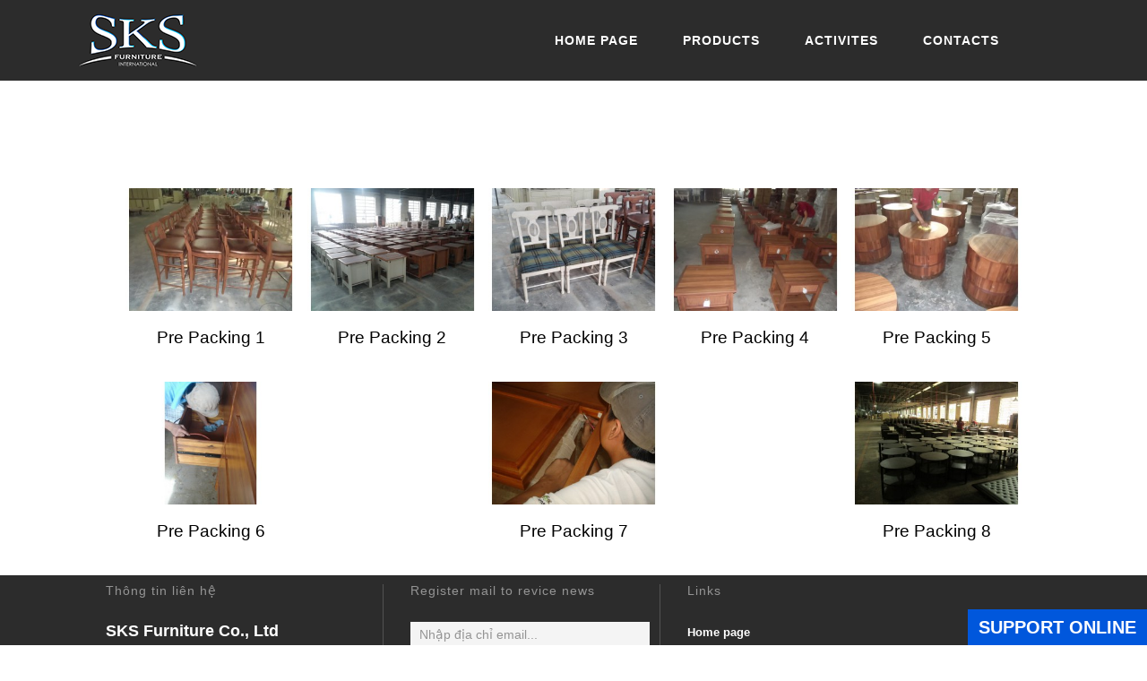

--- FILE ---
content_type: text/html
request_url: http://www.sks.com.vn/catalogues/category/128
body_size: 4580
content:
         <!DOCTYPE html>
			<html xmlns="http://www.w3.org/1999/xhtml" xml:lang="en" lang="en">
			<head>
			<title>Pre Packing | SKS furniture</title><meta name="description" content="" /><meta name="keywords" content="" /><meta name='title' content='Pre Packing | SKS furniture' />
			<meta http-equiv="Content-Language" content="en-us" />
			<meta name="robots" content="follow,index">
			<meta http-equiv="vietnamese" name="language" />
			<meta http-equiv="Content-Type" content="text/html; charset=utf-8" />
			<link rel="shortcut icon" href="https://www.sks.com.vn/favicon.ico" type="image/x-icon" />
            <meta name=viewport content="width=device-width,initial-scale=1">
			
					<link type="text/css" rel="stylesheet" href="https://www.sks.com.vn/styles/css/jquery.ui/theme/base/ui.theme.css" />		<link type="text/css" rel="stylesheet" href="https://www.sks.com.vn/styles/css/jquery.ui/theme/base/ui.core.css" />		<link type="text/css" rel="stylesheet" href="https://www.sks.com.vn/styles/css/jquery.ui/theme/base/ui.dialog.css" />
					<script language="javascript" type="text/javascript">

    			var fw = {};
    		    var ajaxfile = "index.php";
				var noimage=0;
				var image = "loader.gif";
				var imgurl = "https://www.sks.com.vn/skins/user/finance/images/";
				var img = "htc";
				var boardUrl = "https://www.sks.com.vn";
				var baseUrl  = "https://www.sks.com.vn/";
				var language = "vi";
				var global_website_title = "SKS furniture/";
    		
</script>		


<script type="text/javascript" src='https://www.sks.com.vn/javascripts/jquery/jquery.js'></script>


		


<script type="text/javascript" src='https://www.sks.com.vn/javascripts/univinet/jquery.numeric.js'></script>


 
			</head>
			<body   class="home page page-id-3469 page-template-default">
					<script type="text/javascript" src="https://www.sks.com.vn/skins/user/finance/javascripts/no-name.js"></script>              
                <!--link rel='stylesheet' href='http://fonts.googleapis.com/css?family=Open+Sans:400,600,700,800|Oswald:400,300,700&subset=latin,latin-ext' type='text/css' /-->
                <link rel='stylesheet' id='rs-settings-css'  href='https://www.sks.com.vn/skins/user/finance/css/settings.css' type='text/css' media='all' />
                <link rel='stylesheet' id='rs-captions-css'  href='https://www.sks.com.vn/skins/user/finance/css/captions.css' type='text/css' media='all' />
                <link rel='stylesheet' id='default_style-css'  href='https://www.sks.com.vn/skins/user/finance/css/style.css' type='text/css' media='all' />
                <link rel='stylesheet' id='stylesheet-css'  href='https://www.sks.com.vn/skins/user/finance/css/stylesheet.min.css' type='text/css' media='all' />
                <!--[if IE 8]>
                <link rel='stylesheet' id='ie8-style-css'  href='https://www.sks.com.vn/skins/user/finance/css/ie8.min.css' type='text/css' media='all' />
                <![endif]-->
                <!--[if IE 9]>
                <link rel='stylesheet' id='ie9-style-css'  href='https://www.sks.com.vn/skins/user/finance/css/ie9.min.css' type='text/css' media='all' />
                <![endif]--> 
                <link rel='stylesheet' id='responsive-css'  href='https://www.sks.com.vn/skins/user/finance/css/responsive.min.css' type='text/css' media='all' />
                <link rel='stylesheet' id='childstyle-css'  href='https://www.sks.com.vn/skins/user/finance/css/style2.css' type='text/css' media='all' />
                <link rel='stylesheet'  href='https://www.sks.com.vn/skins/user/finance/css/style3.css' type='text/css' media='all' />
                <style type="text/css">.recentcomments a{display:inline !important;padding:0 !important;margin:0 !important;}</style>
           
             
             <div class="ft-cnt-right">
 <div class="ft-cnt-conn">
 <a id="chat">SUPPORT ONLINE</a>
 </div>
 <div class="supp" style="visibility:hidden;">
 <div class="nd">
<div class="col1">Hotline</div>
<br />
        <div class="col2">
            <p>
            0903 677 672 (Mr. Khanh)
            </p>
        </div>  
        
        
                  <!--  <div class="col1">Hỗ trợ Yahoo</div>-->
                    <br>               
        
             
       <div class="col1">Hỗ trợ Skype</div>
        <br>
        
        		
        <div class="col2">
            <p>
            		<a  href="skype:khanh-sks?chat" title="khanh-sks" rel="nofollow">
				<img id='skypeimagenickkhanh-sks93'  style='vertical-align:middle;border:none;' alt="" /> </a>				
            Support online
            </p>
        </div>  
        
            
    </div>
<div class="clear"></div>
 </div>
 </div>
             
             <div class="wrapper">
                <header class="transition hide_background ">
                    <div class="header_inner clearfix"> 
        <div class="container">
            <div class="container_inner clearfix"> 
                        <div class="logo">
                                    <a href="http://sks.com.vn" style="height:100px;"><img src="https://www.sks.com.vn/skins/user/finance/images/logo.png" alt="Logo"/></a>
                                </div>
                        <div class="header_inner_right">
        <nav class="main_menu drop_down2">
                                    
                            <ul id="menu-menu" class="">
                                            		
                                            <li  class="menu-item menu-item-type-post_type menu-item-object-page current-menu-item page_item page-item-3469 current_page_item active">
                                                <a href="https://www.sks.com.vn/" class=" no_sub">Home page</a>
                                                

                                            </li>
                                            		
                                            <li  class="menu-item menu-item-type-post_type menu-item-object-page current-menu-item page_item page-item-3469 current_page_item active">
                                                <a href="https://www.sks.com.vn/collections" class=" no_sub">Products</a>
                                                
<ul>
		
<li>
<a href="https://www.sks.com.vn/collections/category/162" title="WYNDHAM">
WYNDHAM
</a>
</li>
		
<li>
<a href="https://www.sks.com.vn/collections/category/164" title="MARRIOTT">
MARRIOTT
</a>
</li>
		
<li>
<a href="https://www.sks.com.vn/collections/category/165" title="HILTON">
HILTON
</a>
</li>
		
<li>
<a href="https://www.sks.com.vn/collections/category/148" title="OTHERS">
OTHERS
</a>
</li>
		
<li>
<a href="https://www.sks.com.vn/collections/category/144" title="CASEWOOD">
CASEWOOD
</a>
</li>
		
<li>
<a href="https://www.sks.com.vn/collections/category/145" title="HEADBOARD">
HEADBOARD
</a>
</li>
		
<li>
<a href="https://www.sks.com.vn/collections/category/151" title="MIRROR">
MIRROR
</a>
</li>
		
<li>
<a href="https://www.sks.com.vn/collections/category/152" title="NIGHTSTAND">
NIGHTSTAND
</a>
</li>
		
<li>
<a href="https://www.sks.com.vn/collections/category/153" title="SEATINGS">
SEATINGS
</a>
</li>
		
<li>
<a href="https://www.sks.com.vn/collections/category/154" title="TABLE">
TABLE
</a>
</li>

</ul>


                                            </li>
                                            		
                                            <li  class="menu-item menu-item-type-post_type menu-item-object-page current-menu-item page_item page-item-3469 current_page_item active">
                                                <a href="https://www.sks.com.vn/catalogues" class="current no_sub">Activites</a>
                                                

<ul>
		
<li>
<a href="https://www.sks.com.vn/catalogues/category/157" title="All in">
All in
</a>
</li>
		
<li>
<a href="https://www.sks.com.vn/catalogues/category/119" title="Material">
Material
</a>
</li>
		
<li>
<a href="https://www.sks.com.vn/catalogues/category/120" title="Cutting">
Cutting
</a>
</li>
		
<li>
<a href="https://www.sks.com.vn/catalogues/category/125" title="Assembling">
Assembling
</a>
</li>
		
<li>
<a href="https://www.sks.com.vn/catalogues/category/126" title="Finishing">
Finishing
</a>
</li>
		
<li>
<a href="https://www.sks.com.vn/catalogues/category/139" title="Inspection">
Inspection
</a>
</li>
		
<li>
<a href="https://www.sks.com.vn/catalogues/category/128" title="Pre Packing">
Pre Packing
</a>
</li>
		
<li>
<a href="https://www.sks.com.vn/catalogues/category/129" title="Packing">
Packing
</a>
</li>
		
<li>
<a href="https://www.sks.com.vn/catalogues/category/130" title="Loading">
Loading
</a>
</li>

</ul>

                                            </li>
                                            		
                                            <li  class="menu-item menu-item-type-post_type menu-item-object-page current-menu-item page_item page-item-3469 current_page_item active">
                                                <a href="https://www.sks.com.vn/contacts" class=" no_sub">Contacts</a>
                                                

                                            </li>
                                                                                       
                                        </ul>
                                    
                        </nav> 
                        <div class='selectnav_button'><span>&nbsp;</span></div> 
                    <div class="header_right_widget"> </div> 
                        </div>
                                <nav class="selectnav"></nav>
</div>
                </div>
                </div>
                </header>
                
                    <div class="title with_image">
                        <!--
                            <img src='https://www.sks.com.vn/utils/timthumb.php?src=https://www.sks.com.vn/uploads/partners/pattern31.jpg&w=1012&h=auto&zc=1' title='pattern31' id='' />                         
                        -->
                    </div>
                                
            		
            <div class="content">
<div class="content_inner  "> 
                    <div class="container"> 
                        <div class="container_inner clearfix"> 
                            <div class="contact_detail">
                                <h4 style="text-transform:uppercase;"></h4>
                            </div> 
                            <div class='projects_holder_outer'>
                                <div class='projects_holder projects_type2 v4'>
                                    
                                        		
                                            <article class='mix luminaires ' style="text-align:center;">
                                                <div class='image'>
                                                    <div class='hover-type-text'>
                                                        <div class='hover-inner'>
                                                        
                                                            <a rel="prettyPhoto[gallery]" href="https://www.sks.com.vn/uploads/page/6_Pre_Packing_1.jpg" class='hover-inner-link'>
                                                                <h4 class='portfolio_title'>Pre Packing 1</h4>                                                            
                                                            </a>
                                                            
                                                        </div>
                                                    </div>
                                                    
                                                        <a >
                                                            <img width="300" height="216" src="https://www.sks.com.vn/utils/timthumb.php?src=https://www.sks.com.vn/uploads/page/6_Pre_Packing_1.jpg&t=0&a=0&w=300&h=216&zc=2" class="attachment-post-thumbnail wp-post-image" alt="collections-catellani-smith" />                                                        
                                                        </a>
                                                    
                                                </div>
                                                <h4>Pre Packing 1</h4>
                                                <span></span>
                                            </article>
                                        		
                                            <article class='mix luminaires ' style="text-align:center;">
                                                <div class='image'>
                                                    <div class='hover-type-text'>
                                                        <div class='hover-inner'>
                                                        
                                                            <a rel="prettyPhoto[gallery]" href="https://www.sks.com.vn/uploads/page/6_Pre_Packing_2.jpg" class='hover-inner-link'>
                                                                <h4 class='portfolio_title'>Pre Packing 2</h4>                                                            
                                                            </a>
                                                            
                                                        </div>
                                                    </div>
                                                    
                                                        <a >
                                                            <img width="300" height="216" src="https://www.sks.com.vn/utils/timthumb.php?src=https://www.sks.com.vn/uploads/page/6_Pre_Packing_2.jpg&t=0&a=0&w=300&h=216&zc=2" class="attachment-post-thumbnail wp-post-image" alt="collections-catellani-smith" />                                                        
                                                        </a>
                                                    
                                                </div>
                                                <h4>Pre Packing 2</h4>
                                                <span></span>
                                            </article>
                                        		
                                            <article class='mix luminaires ' style="text-align:center;">
                                                <div class='image'>
                                                    <div class='hover-type-text'>
                                                        <div class='hover-inner'>
                                                        
                                                            <a rel="prettyPhoto[gallery]" href="https://www.sks.com.vn/uploads/page/6_Pre_Packing_3.jpg" class='hover-inner-link'>
                                                                <h4 class='portfolio_title'>Pre Packing 3</h4>                                                            
                                                            </a>
                                                            
                                                        </div>
                                                    </div>
                                                    
                                                        <a >
                                                            <img width="300" height="216" src="https://www.sks.com.vn/utils/timthumb.php?src=https://www.sks.com.vn/uploads/page/6_Pre_Packing_3.jpg&t=0&a=0&w=300&h=216&zc=2" class="attachment-post-thumbnail wp-post-image" alt="collections-catellani-smith" />                                                        
                                                        </a>
                                                    
                                                </div>
                                                <h4>Pre Packing 3</h4>
                                                <span></span>
                                            </article>
                                        		
                                            <article class='mix luminaires ' style="text-align:center;">
                                                <div class='image'>
                                                    <div class='hover-type-text'>
                                                        <div class='hover-inner'>
                                                        
                                                            <a rel="prettyPhoto[gallery]" href="https://www.sks.com.vn/uploads/page/6_Pre_Packing_4.jpg" class='hover-inner-link'>
                                                                <h4 class='portfolio_title'>Pre Packing 4</h4>                                                            
                                                            </a>
                                                            
                                                        </div>
                                                    </div>
                                                    
                                                        <a >
                                                            <img width="300" height="216" src="https://www.sks.com.vn/utils/timthumb.php?src=https://www.sks.com.vn/uploads/page/6_Pre_Packing_4.jpg&t=0&a=0&w=300&h=216&zc=2" class="attachment-post-thumbnail wp-post-image" alt="collections-catellani-smith" />                                                        
                                                        </a>
                                                    
                                                </div>
                                                <h4>Pre Packing 4</h4>
                                                <span></span>
                                            </article>
                                        		
                                            <article class='mix luminaires ' style="text-align:center;">
                                                <div class='image'>
                                                    <div class='hover-type-text'>
                                                        <div class='hover-inner'>
                                                        
                                                            <a rel="prettyPhoto[gallery]" href="https://www.sks.com.vn/uploads/page/6_Pre_Packing_5.jpg" class='hover-inner-link'>
                                                                <h4 class='portfolio_title'>Pre Packing 5</h4>                                                            
                                                            </a>
                                                            
                                                        </div>
                                                    </div>
                                                    
                                                        <a >
                                                            <img width="300" height="216" src="https://www.sks.com.vn/utils/timthumb.php?src=https://www.sks.com.vn/uploads/page/6_Pre_Packing_5.jpg&t=0&a=0&w=300&h=216&zc=2" class="attachment-post-thumbnail wp-post-image" alt="collections-catellani-smith" />                                                        
                                                        </a>
                                                    
                                                </div>
                                                <h4>Pre Packing 5</h4>
                                                <span></span>
                                            </article>
                                        		
                                            <article class='mix luminaires ' style="text-align:center;">
                                                <div class='image'>
                                                    <div class='hover-type-text'>
                                                        <div class='hover-inner'>
                                                        
                                                            <a rel="prettyPhoto[gallery]" href="https://www.sks.com.vn/uploads/page/6_Pre_Packing_6.jpg" class='hover-inner-link'>
                                                                <h4 class='portfolio_title'>Pre Packing 6</h4>                                                            
                                                            </a>
                                                            
                                                        </div>
                                                    </div>
                                                    
                                                        <a >
                                                            <img width="300" height="216" src="https://www.sks.com.vn/utils/timthumb.php?src=https://www.sks.com.vn/uploads/page/6_Pre_Packing_6.jpg&t=0&a=0&w=300&h=216&zc=2" class="attachment-post-thumbnail wp-post-image" alt="collections-catellani-smith" />                                                        
                                                        </a>
                                                    
                                                </div>
                                                <h4>Pre Packing 6</h4>
                                                <span></span>
                                            </article>
                                        		
                                            <article class='mix luminaires ' style="text-align:center;">
                                                <div class='image'>
                                                    <div class='hover-type-text'>
                                                        <div class='hover-inner'>
                                                        
                                                            <a rel="prettyPhoto[gallery]" href="https://www.sks.com.vn/uploads/page/6_Pre_Packing_7.jpg" class='hover-inner-link'>
                                                                <h4 class='portfolio_title'>Pre Packing 7</h4>                                                            
                                                            </a>
                                                            
                                                        </div>
                                                    </div>
                                                    
                                                        <a >
                                                            <img width="300" height="216" src="https://www.sks.com.vn/utils/timthumb.php?src=https://www.sks.com.vn/uploads/page/6_Pre_Packing_7.jpg&t=0&a=0&w=300&h=216&zc=2" class="attachment-post-thumbnail wp-post-image" alt="collections-catellani-smith" />                                                        
                                                        </a>
                                                    
                                                </div>
                                                <h4>Pre Packing 7</h4>
                                                <span></span>
                                            </article>
                                        		
                                            <article class='mix luminaires ' style="text-align:center;">
                                                <div class='image'>
                                                    <div class='hover-type-text'>
                                                        <div class='hover-inner'>
                                                        
                                                            <a rel="prettyPhoto[gallery]" href="https://www.sks.com.vn/uploads/page/6_Pre_Packing_8.jpg" class='hover-inner-link'>
                                                                <h4 class='portfolio_title'>Pre Packing 8</h4>                                                            
                                                            </a>
                                                            
                                                        </div>
                                                    </div>
                                                    
                                                        <a >
                                                            <img width="300" height="216" src="https://www.sks.com.vn/utils/timthumb.php?src=https://www.sks.com.vn/uploads/page/6_Pre_Packing_8.jpg&t=0&a=0&w=300&h=216&zc=2" class="attachment-post-thumbnail wp-post-image" alt="collections-catellani-smith" />                                                        
                                                        </a>
                                                    
                                                </div>
                                                <h4>Pre Packing 8</h4>
                                                <span></span>
                                            </article>
                                        
                                     
                                </div>
                            </div>
                            <div class="clear"></div> 
                            
                        </div>
                </div>  
        </div>
        </div>
            
                <div class="clear"></div>
        <footer>
        <div class="footer_holder clearfix"> 
<div class="footer_top_holder">
<div class="footer_top">
                                <div class="container">
                                    <div class="container_inner clearfix">
                                        <div class="four_columns clearfix">
                                                                                    
            <div class="column1">
            <div class="column_inner">
            <h6>Thông tin liên hệ</h6>
                                                        <div class="textwidget">
                                                            <div><strong><span style="font-size: large;">SKS Furniture Co., Ltd</span></strong></div>
<div>
<p><span style="line-height: 1.5em;"><strong>Factory Address</strong>: </span></p>
<p><span style="line-height: 1.5em;">Khanh Van Quarter, Khanh Binh Ward, Tan Uyen Town, Binh Duong Province, Vietnam</span></p>
<p><strong>Website:</strong><span> www.sks.com.vn</span></p>
<p><strong>Factory</strong>: +84 274 363 9409 <span style="line-height: 1.5em;"><br /><strong></strong></span></p>
<p><span style="line-height: 1.5em;"><strong>Factory Director:</strong> thao@sks.com.vn</span></p>
<p> </p>
<p> </p>
<p> </p>
</div>                                                    
                                                        </div>
                                                    </div>
            </div>
                                                                                            
        <div class="column2">
        <div class="column_inner">
        <h6>Register mail to revice news</h6>
                                                    <form role="search" method="get" id="searchform" action="" >
                                                    <div> 
                                                    <input value="Nhập địa chỉ email..." onblur="if(this.value=='') this.value='Nhập địa chỉ email...'" onclick="if(this.value=='Nhập địa chỉ email...') this.value=''" type="text" id="bantinEmail" name="bantinEmail" title="Email"/>                                                    
                                                        <input type="submit"  id="searchsubmit"  name="bantinSubmit" value="Send" class="submit" />
                                                    </div>
                                                </form>
                                                     
                                                    <script type='text/javascript'>
                                                    function checkMail2(mail){
                                                    var filter = /^([a-zA-Z0-9_.-])+@(([a-zA-Z0-9-])+.)+([a-zA-Z0-9]{2,4})+$/;
                                                    if (!filter.test(mail)) return false;
                                                    return true;
                                                    }
                                                    jQuery('#searchform').submit(function(){
                                                    if(!checkMail2(jQuery('#bantinEmail').val())) {
                                                    alert('Nh?p dúng email!');
                                                    jQuery('#bantinEmail').addClass('rs-error');
                                                    jQuery('#bantinEmail').focus();
                                                    return false;
                                                    } 
                                                    return true;
                                                    }); 
                                                    </script>
                                                 </div>
        </div>
        <div class="column3">
        <div class="column_inner">
        <h6>Links</h6>
                                                    
                                            <ul>
                                                            		
                                                            <li  class="menu-item menu-item-type-post_type menu-item-object-page current-menu-item page_item page-item-3469 current_page_item active">
                                                                <a href="https://www.sks.com.vn/" class=" no_sub">Home page</a></li>
                                                            		
                                                            <li  class="menu-item menu-item-type-post_type menu-item-object-page current-menu-item page_item page-item-3469 current_page_item active">
                                                                <a href="https://www.sks.com.vn/collections" class=" no_sub">Products</a></li>
                                                            		
                                                            <li  class="menu-item menu-item-type-post_type menu-item-object-page current-menu-item page_item page-item-3469 current_page_item active">
                                                                <a href="https://www.sks.com.vn/catalogues" class="current no_sub">Activites</a></li>
                                                            		
                                                            <li  class="menu-item menu-item-type-post_type menu-item-object-page current-menu-item page_item page-item-3469 current_page_item active">
                                                                <a href="https://www.sks.com.vn/contacts" class=" no_sub">Contacts</a></li>
                                                                                                       
                                                        </ul>
                                                    
        </div>
        </div>
        <!--                                        
            <div class="column4">
            <div class="column_inner">
            <h6>Về chúng tôi</h6>
                                                        <div class="textwidget">
                                                            Nd dang cap nhat ...                                                    
                                                        </div>
                                                    </div>
            </div>
                                                -->
        </div>
                                    </div>
</div> 
</div>
</div>
                        <div class="footer_bottom_holder">
            <div class="footer_bottom">
                               Copyright © 2014 SKS.COM.VN
                                <div class="textwidget"></div>
                            </div>
                        </div>
        </div>
        </footer>
            </div>
            <script type="text/javascript" src="https://www.sks.com.vn/skins/user/finance/javascripts/default_dynamic.js"></script>
            <script type='text/javascript' src='https://www.sks.com.vn/skins/user/finance/javascripts/recaptcha_ajax.js'></script>
            <script>
            $(document).ready(function(){
            $("#menu-menu > li").hover(function(){
 $(this).find('ul:first').css({visibility: "visible",display: "none"}).slideDown('slow');
 $(this).addClass("active");
},function(){
 $(this).find('ul:first').css({visibility: "hidden"}).slideUp('slow');
 $(this).removeClass("active");
});
$(".nav-contact").click(function() {
                if ($(".navigation-01").css('left') == '-205px') {
                    $(".navigation-01").stop().animate({'left': '0'}, '1500');
                } else {
                $(".navigation-01").stop().animate({'left': '-205px'}, '1500');
                }
                });
                
                $('#chat').toggle(function(){
$('.ft-cnt-right').css("height", "auto");
$('.supp').css("visibility", "visible");
}, function(){
$('.ft-cnt-right').css("height", "40px");
$('.supp').css("visibility", "hidden");
});
$(window).scroll(function() {
if($(window).scrollTop() > 90) {
$('.transition').addClass('fixed');
} else {
$('.transition').removeClass('fixed');
}
});
            });
            </script>
			</body> 
			</html>
					


<script type="text/javascript" src='https://www.sks.com.vn/javascripts/univinet/uni.ajax.js'></script>


		


<script type="text/javascript" src='https://www.sks.com.vn/javascripts/jquery.ui/ui.core.js'></script>


		


<script type="text/javascript" src='https://www.sks.com.vn/javascripts/jquery.ui/ui.widget.js'></script>


		


<script type="text/javascript" src='https://www.sks.com.vn/javascripts/jquery.ui/ui.position.js'></script>


		


<script type="text/javascript" src='https://www.sks.com.vn/javascripts/jquery.ui/ui.dialog.js'></script>


		


<script type="text/javascript" src='https://www.sks.com.vn/javascripts/jquery.ui/ui.alerts.js'></script>


		


<script type="text/javascript" src='https://www.sks.com.vn/javascripts/jquery.ui/ui.loading.js'></script>


		


<script type="text/javascript" src='https://www.sks.com.vn/javascripts/univinet/thickbox.js'></script>


		<script language="javascript" type="text/javascript">

				$(window).ready(function() {
					$.get('https://www.sks.com.vn/utils/CheckOnline.Api.php',{typecheck:'skype',nick:'khanh-sks'},function(data){
								if(data == 1)
						 		{
									$('#skypeimagenickkhanh-sks93').attr({ 
										  src: "https://www.sks.com.vn/uploads/menus/sky_on.jpg"
										});
								}
								else
								{
									$('#skypeimagenickkhanh-sks93').attr({ 
										  src: "https://www.sks.com.vn/uploads/menus/sky_off.jpg"
										});
								}
							});
				});
	    	
</script>

--- FILE ---
content_type: text/css
request_url: https://www.sks.com.vn/styles/css/jquery.ui/theme/base/ui.dialog.css
body_size: 529
content:
/* Dialog
----------------------------------*/
.ui-dialog .ui-title{
	background: #31a5ff !important;
	cursor: default !important;
}
.ui-dialog-modal{
	padding:5px;
}
.ui-dialog { position: relative;margin-left:3px;border:1px #cccccc solid;background:#FFF;margin-bottom:5px;border-radius: 7px; box-shadow: 0 0 7px #FFF;}
.ui-dialog .ui-dialog-titlebar { padding:4px 15px 4px 25px; position: relative;border-bottom:1px #ccc solid ; color:#333  }
.ui-dialog .ui-dialog-titlebar .ui-icon { position: absolute; left: .5em; top: 50%; margin-top: -8px; }
.ui-dialog .ui-dialog-title {float: left; margin: .1em 0 .2em; } 
.ui-dialog .ui-dialog-titlebar-close { position: absolute; right: .3em; top: 50%; width: 19px; margin: -10px 0 0 0; padding: 1px; height: 18px; }
.ui-dialog .ui-dialog-titlebar-close span { display: block; margin: 1px; }
.ui-dialog .ui-dialog-titlebar-close:hover, .ui-dialog .ui-dialog-titlebar-close:focus { padding: 0; }
.ui-dialog .ui-dialog-content { border: 0; background: none; overflow: auto; zoom: 1; }
.ui-dialog .ui-dialog-buttonpane { text-align: left; border-width: 1px 0 0 0; background-image: none; margin: .5em 0 0 0; padding: .3em 1em .5em .4em; }
.ui-dialog .ui-dialog-buttonpane button { float: right; margin: .5em .4em .5em 0; cursor: pointer; padding: .2em .6em .3em .6em; line-height: 1.4em; width:auto; overflow:visible; }
.ui-dialog .ui-resizable-se { width: 14px; height: 14px; right: 3px; bottom: 3px; }
.ui-draggable .ui-dialog-titlebar { cursor: move; }

--- FILE ---
content_type: text/css
request_url: https://www.sks.com.vn/skins/user/finance/css/style.css
body_size: 2061
content:
/*
Theme Name: Central
Theme URI: http://demo.qodeinteractive.com/central/
Description: Central Theme
Tags: modern, elegant, full screen, full width, parallax, creative, portfolio, business, photography, animated, multi-purpose, interactive, agency, ajax
Author: Qode Interactive
Author URI: http://www.qodeinteractive.com/
Version: 1.5.2
License: GNU General Public License
License URI: licence/GPL.txt

*/

/*
CSS changes can be made in files in the /css/ folder. This is a placeholder file required by WordPress, so do not delete it.


Changelog

1.5.2
- Added soundcloud social icon
- Fixed WPML language switcher bug when coming to site's internal page
- Fixed portfolio list load more on home page
- Fixed contact page when recaptcha is enable
- Fixed facebook social share text
- Fixed responsivnes of header in grid
- Fixed accordion responsiveness

1.5.1
- Updated Revolution Slider to version 3.0.95
- Fixed click event in accordion content
- Fixed 4 columns shortcode css

1.5
- Added multiple sidebars support
- Added global sidebar settings for single blog to Qode Options under "Blog" section
- Updated translation files
- Updated Qode > Blog > Blog style field with Blog Template 3 option
- Fixed testimonial name bug

1.4.1
- Improved parallax for touch devices
- Added French language files
- Added field to Qode options to center logo and menu
- Added Blog Template 3 - List with full posts content
- Fixed portfolio options links to open in new window
- Fixed WPML css when flags are used
- Fixed logo positioning when header is not fixed
- Fixed contact form not sending last name
- Fixed blog list image rendering in IE8
- Fixed blockquote line color
- Fixed video without lighbox for portfolio style 6 - Gallery
- Fixed testimonial font change

1.4
- Added WPML support
- Added support for adding pagination to page content
- Added mobile header background color
- Updated 404 page
- Updated child theme to enqueue style.css after all other css files
- Updated translation files
- Fixed pagination "Next" arrow
- Fixed some "not translate ready" labels
- Fixed logo height calculating on Windows Safari
- Fixed text top/bottom margin in Qode Options
- Fixed Qode Custom Fileds layout

1.3.1
- Added new title field for portfolio images/videos - for Gallery layout (Portfolio Style 6)
- Added category field in latest post shortcode
- Fixed minified css resulting in image animation not working
- Fixed Contact form "from" value
- Fixed archive blog template bug
- Fixed logo width - Chrome bug only
- Fixed full width accordion arrow animation when several instances of accordion is on same page

1.3
- Added Social Share module
- Added new portfolio single template (Portfolio Style 6) - Gallery layout
- Added style for Contact Form 7
- Added style for Gravity Forms
- Added page title to single portfolio
- Updated blockquote color definition in Qode Options, blockquote color above text color (hierarchically)
- Fixed click event in accordion content
- Fixed columns shortcodes when page is with sidebar

1.2.1
- Added feature to set header fixed or not fixed to top
- Updated Revolution Slider to version 3.0.3

1.2
- Added show/hide load more button attribute to portfolio list shortcode
- Added fixed menu resize yes / no to Qode options
- Added transparency of fixed menu to Qode options
- Added page title to single post
- Added lightbox to single portfolio page
- Updated Revolution Slider to version 3.0
- Updated translation files
- Fixed google map info window bug
- Fixed positioning of portfolios on portfolio list
- Fixed font options for Author and Categories on blog and portfolio lists (they are changing with "Text Options" in "General Font Options")
- Fixed hide comments for blog list


1.1
- Improved AJAX animations between pages to work with without '#'
- Added "Google map zoom" field to Qode options
- Added "Google map height" field to Qode options
- Added "Google map scroll on mouse wheel" field to Qode options
- Added "Load more" feature to portfolio list
- Fixed logo position on two last sizes
- Fixed "blog style 1" rendering posts when sidebar is chosen
- Fixed video height when it's set through shortcode


1.0.4
- Added Google fonts Latin Extended subset
- Improved load performance
- Fixed blog - hard-coded excerpt text removed
- Fixed video responsiveness
- Fixed portfolio filter menu height

1.0.3
- Added feature for title in grid (yes/no) in Qode Options
- Added lightbox to portfolio list
- Added table shortcode
- Updated Qode Options, Title position moved from "Global Font Options" to "Header and Footer"
- Fixed logic for resizing logo
- Fixed closing menu on touch devices

1.0.2
- Added style for Search Widget when Search Widget is placed in Header Right Widget
- Added functions.php to child theme
- Fixed IE8 layout
- Fixed line-height of header right widget
- Fixed blog pagination css
- Fixed logic for resizing logo
- Fixed error related to session
- Fixed page title positioning

1.0.1
- ThemeForest approval issues

*/

--- FILE ---
content_type: text/css
request_url: https://www.sks.com.vn/skins/user/finance/css/stylesheet.min.css
body_size: 18585
content:
.flex-container a:active,.flexslider a:active,.flex-container a:focus,.flexslider a:focus{outline:0}.slides,.flex-control-nav,.flex-direction-nav{margin:0;padding:0;list-style:none}.flexslider{margin:0;padding:0}.flexslider .slides>li{background-color:transparent;display:none;position:relative;margin:0}.flexslider .slides img{width:100%;display:block}.flex-pauseplay span{text-transform:capitalize}.slides:after{content:".";display:block;clear:both;visibility:hidden;line-height:0;height:0}html[xmlns] .slides{display:block}* html .slides{height:1%}.no-js .slides>li:first-child{display:block}.flexslider{margin:0 0 40px;position:relative;zoom:1}.flex-viewport{max-height:2000px;-webkit-transition:all 1s ease;-moz-transition:all 1s ease;transition:all 1s ease}.loading .flex-viewport{max-height:300px}.flexslider .slides{zoom:1}.carousel li{margin-right:5px}.flex-direction-nav{*height:0}.flex-direction-nav a{width:12px;height:23px;margin:-10px -1px 0;display:block;position:absolute;top:50%;z-index:10;cursor:pointer;text-indent:-9999px}.flex-direction-nav .flex-next{right:1px;background-color:rgba(0,0,0,0.7);height:35px;width:35px;padding-right:1px}.flex-direction-nav .flex-prev{left:1px;background-color:rgba(0,0,0,0.7);height:35px;width:35px}.two_columns_66_33 .column1 .flex-direction-nav .flex-prev{left:1px;background-color:rgba(0,0,0,0.7);height:35px;width:35px}.two_columns_66_33 .column1 .flex-direction-nav .flex-next{right:1px;background-color:rgba(0,0,0,0.7);height:35px;width:35px;padding-right:1px}.flexslider .flex-next{background-image:url(../images/flex_arrow_right.png);background-position:center;background-repeat:no-repeat}.flexslider .flex-prev{background-image:url(../images/flex_arrow_left.png);background-position:center;background-repeat:no-repeat}.flex-direction-nav .flex-disabled{cursor:default}.flex-control-nav{width:100%;position:absolute;bottom:-40px;text-align:center}.flex-control-nav li{margin:0 6px;display:inline-block;zoom:1;*display:inline}.flex-control-paging li a{width:11px;height:11px;display:block;background:#666;background:rgba(0,0,0,0.5);cursor:pointer;text-indent:-9999px;-webkit-border-radius:20px;-moz-border-radius:20px;-o-border-radius:20px;border-radius:20px;box-shadow:inset 0 0 3px rgba(0,0,0,0.3)}.flex-control-paging li a:hover{background:#333;background:rgba(0,0,0,0.7)}.flex-control-paging li a.flex-active{background:#000;background:rgba(0,0,0,0.9);cursor:default}.flex-control-thumbs{margin:5px 0 0;position:static;overflow:hidden}.flex-control-thumbs li{width:25%;float:left;margin:0}.flex-control-thumbs img{width:100%;display:block;opacity:.7;cursor:pointer}.flex-control-thumbs img:hover{opacity:1}.flex-control-thumbs .flex-active{opacity:1;cursor:default}@media screen and (max-width:860px){.flex-direction-nav .flex-prev{opacity:1;left:0}.flex-direction-nav .flex-next{opacity:1;right:0}}div.pp_default .pp_top,div.pp_default .pp_top .pp_middle,div.pp_default .pp_top .pp_left,div.pp_default .pp_top .pp_right,div.pp_default .pp_bottom,div.pp_default .pp_bottom .pp_left,div.pp_default .pp_bottom .pp_middle,div.pp_default .pp_bottom .pp_right{height:13px}div.pp_default .pp_top .pp_left{background:url(../images/sprite.png) -78px -93px no-repeat}div.pp_default .pp_top .pp_middle{background:url(../images/sprite_x.png) top left repeat-x}div.pp_default .pp_top .pp_right{background:url(../images/sprite.png) -112px -93px no-repeat}div.pp_default .pp_content .ppt{color:#f8f8f8}div.pp_default .pp_content_container .pp_left{background:url(../images/sprite_y.png) -7px 0 repeat-y;padding-left:13px}div.pp_default .pp_content_container .pp_right{background:url(../images/sprite_y.png) top right repeat-y;padding-right:13px}div.pp_default .pp_content{background-color:#fff}div.pp_default .pp_next:hover{background:url(../images/sprite_next.png) center right no-repeat;cursor:pointer}div.pp_default .pp_previous:hover{background:url(../images/sprite_prev.png) center left no-repeat;cursor:pointer}div.pp_default .pp_expand{background:url(../images/sprite.png) 0 -29px no-repeat;cursor:pointer;width:28px;height:28px}div.pp_default .pp_expand:hover{background:url(../images/sprite.png) 0 -56px no-repeat;cursor:pointer}div.pp_default .pp_contract{background:url(../images/sprite.png) 0 -84px no-repeat;cursor:pointer;width:28px;height:28px}div.pp_default .pp_contract:hover{background:url(../images/sprite.png) 0 -113px no-repeat;cursor:pointer}div.pp_default .pp_close{width:30px;height:30px;background:url(../images/sprite.png) 2px 1px no-repeat;cursor:pointer}div.pp_default #pp_full_res .pp_inline{color:#000}div.pp_default .pp_gallery ul li a{background:url(../images/default_thumb.png) center center #f8f8f8;border:1px solid #aaa}div.pp_default .pp_gallery ul li a:hover,div.pp_default .pp_gallery ul li.selected a{border-color:#fff}div.pp_default .pp_social{margin-top:7px}div.pp_default .pp_gallery a.pp_arrow_previous,div.pp_default .pp_gallery a.pp_arrow_next{position:static;left:auto}div.pp_default .pp_nav .pp_play,div.pp_default .pp_nav .pp_pause{background:url(../images/sprite.png) -51px 1px no-repeat;height:30px;width:30px}div.pp_default .pp_nav .pp_pause{background-position:-51px -29px}div.pp_default .pp_details{position:relative}div.pp_default a.pp_arrow_previous,div.pp_default a.pp_arrow_next{background:url(../images/sprite.png) -31px -3px no-repeat;height:20px;margin:4px 0 0 0;width:20px}div.pp_default a.pp_arrow_next{left:52px;background-position:-82px -3px}div.pp_default .pp_content_container .pp_details{margin-top:5px}div.pp_default .pp_nav{clear:none;height:30px;width:110px;position:relative}div.pp_default .pp_nav .currentTextHolder{font-family:Georgia;font-style:italic;color:#999;font-size:11px;left:75px;line-height:25px;margin:0;padding:0 0 0 10px;position:absolute;top:2px}div.pp_default .pp_close:hover,div.pp_default .pp_nav .pp_play:hover,div.pp_default .pp_nav .pp_pause:hover,div.pp_default .pp_arrow_next:hover,div.pp_default .pp_arrow_previous:hover{opacity:.7}div.pp_default .pp_description{font-size:11px;font-weight:bold;line-height:14px;margin:5px 50px 5px 0}div.pp_default .pp_bottom .pp_left{background:url(../images/sprite.png) -78px -127px no-repeat}div.pp_default .pp_bottom .pp_middle{background:url(../images/sprite_x.png) bottom left repeat-x}div.pp_default .pp_bottom .pp_right{background:url(../images/sprite.png) -112px -127px no-repeat}div.pp_default .pp_loaderIcon{background:url(../images/loader.gif) center center no-repeat}div.pp_pic_holder a:focus{outline:0}div.pp_overlay{background:#000;display:none;left:0;position:absolute;top:0;width:100%;z-index:9500}div.pp_pic_holder{display:none;position:absolute;width:100px;z-index:10000}.pp_top{height:20px;position:relative}* html .pp_top{padding:0 20px}.pp_top .pp_left{height:20px;left:0;position:absolute;width:20px}.pp_top .pp_middle{height:20px;left:20px;position:absolute;right:20px}* html .pp_top .pp_middle{left:0;position:static}.pp_top .pp_right{height:20px;left:auto;position:absolute;right:0;top:0;width:20px}.pp_content{height:40px;min-width:40px}* html .pp_content{width:40px}.pp_fade{display:none}.pp_content_container{position:relative;text-align:left;width:100%}.pp_content_container .pp_left{padding-left:20px}.pp_content_container .pp_right{padding-right:20px}.pp_content_container .pp_details{float:left;margin:10px 0 2px 0}.pp_description{display:none;margin:0}.pp_social{float:left;margin:0}.pp_social .facebook{float:left;width:55px;overflow:hidden}.pp_social .twitter{float:left;margin-right:5px}.pp_nav{clear:right;float:left;margin:3px 10px 0 0}.pp_nav p{float:left;margin:2px 4px;white-space:nowrap}.pp_nav .pp_play,.pp_nav .pp_pause{float:left;margin-right:4px;text-indent:-10000px}a.pp_arrow_previous,a.pp_arrow_next{display:block;float:left;height:15px;margin-top:3px;overflow:hidden;text-indent:-10000px;width:14px}.pp_hoverContainer{position:absolute;top:0;width:100%;z-index:2000}.pp_gallery{display:none;left:50%;margin-top:-50px;position:absolute;z-index:10000}.pp_gallery div{float:left;overflow:hidden;position:relative}.pp_gallery ul{float:left;height:35px;margin:0 0 0 5px;padding:0;position:relative;white-space:nowrap}.pp_gallery ul a{border:1px #000 solid;border:1px rgba(0,0,0,0.5) solid;display:block;float:left;height:33px;overflow:hidden}.pp_gallery ul a:hover,.pp_gallery li.selected a{border-color:#fff}.pp_gallery ul a img{border:0}.pp_gallery li{display:block;float:left;margin:0 5px 0 0;padding:0}.pp_gallery li.default a{background:url(../images/prettyPhoto/facebook/default_thumbnail.gif) 0 0 no-repeat;display:block;height:33px;width:50px}.pp_gallery li.default a img{display:none}.pp_gallery .pp_arrow_previous,.pp_gallery .pp_arrow_next{margin-top:7px!important}a.pp_next{background:url(../images/prettyPhoto/light_rounded/btnNext.png) 10000px 10000px no-repeat;display:block;float:right;height:100%;text-indent:-10000px;width:49%}a.pp_previous{background:url(../images/prettyPhoto/light_rounded/btnNext.png) 10000px 10000px no-repeat;display:block;float:left;height:100%;text-indent:-10000px;width:49%}a.pp_expand,a.pp_contract{cursor:pointer;display:none;height:20px;position:absolute;right:30px;text-indent:-10000px;top:10px;width:20px;z-index:20000}a.pp_close{position:absolute;right:0;top:0;display:block;line-height:22px;text-indent:-10000px}.pp_bottom{height:20px;position:relative}* html .pp_bottom{padding:0 20px}.pp_bottom .pp_left{height:20px;left:0;position:absolute;width:20px}.pp_bottom .pp_middle{height:20px;left:20px;position:absolute;right:20px}* html .pp_bottom .pp_middle{left:0;position:static}.pp_bottom .pp_right{height:20px;left:auto;position:absolute;right:0;top:0;width:20px}.pp_loaderIcon{display:block;height:24px;left:50%;margin:-12px 0 0 -12px;position:absolute;top:50%;width:24px}#pp_full_res{line-height:1!important}#pp_full_res .pp_inline{text-align:left}#pp_full_res .pp_inline p{margin:0 0 15px 0}div.ppt{color:#fff;display:none;font-size:17px;margin:0 0 5px 15px;z-index:9999}.clearfix:before,.clearfix:after{content:" ";display:table}.clearfix:after{clear:both}.clearfix{*zoom:1}.clear:after{clear:both;content:"";display:block}::selection{background:#949494;color:#FFF}::-moz-selection{background:#949494;color:#FFF}html,body,div,span,applet,object,iframe,h1,h2,h3,h4,h5,h6,p,blockquote,pre,a,abbr,acronym,address,big,cite,code,del,dfn,em,font,ins,kbd,q,s,samp,small,strike,strong,sub,sup,tt,var,b,u,i,center,dl,dt,dd,ol,ul,li,fieldset,form,label,legend,table,caption,tbody,tfoot,thead,tr,th,td{background:transparent;border:0;margin:0;padding:0;vertical-align:baseline;outline:0}article,aside,details,figcaption,figure,footer,header,hgroup,nav,section{display:block}h1,h2,h3,h4,h5,h6{font-weight:normal}ol{margin:10px 0}ul{list-style:none;margin:10px 0}ol ol,ol ul,ul ul,ul ol{margin:0}ul li,ol li{margin:0 0 0 20px}dl{margin:10px 0}dl dd{margin:0 0 0 20px}blockquote{quotes:none}blockquote:before,blockquote:after{content:'';content:none}del{text-decoration:line-through}table{border-collapse:collapse;border-spacing:0}a img{border:0}img{max-width:100%;height:auto}h1,h2,h3,h4,h5,h6{font-family:Arial, Helvetica, sans-serif;color:#000;text-decoration:none}h1{font-size:45px;line-height:45px;font-weight:300;letter-spacing:2px;color:#fff}h2{font-size:35px;line-height:35px;font-weight:300}h3{font-size:30px;line-height:30px;font-weight:300}h3 a{color:#000}h4{font-size:19px;line-height:19px;font-weight:300;margin:30px 0 8px 0}h4 a{color:#000}h5{font-size:15px;line-height:15px;font-weight:300}h6{font-size:14px;line-height:14px;letter-spacing:1px}p{margin:10px 0;line-height:23px}a{color:#949494;text-decoration:none}p a{text-decoration:none;color:#949494}a:hover,p a:hover{color:#009cff}input[type='submit']{-webkit-appearance:none}.alignleft{float:left;margin:0 20px 20px 0}.alignright{float:right;margin:0 0 20px 20px}.aligncenter{display:block;margin:10px auto 10px auto}.text-align-right{text-align:right}.text-align-left{text-align:left}.text-align-center{text-align:center}table{border:medium none;border-spacing:0;width:100%;vertical-align:middle}table th{background-color:#f4f4f4;border:0;padding:15px 25px;text-align:center}table th h4{margin:0;font-family:Arial, Helvetica, sans-serif;font-weight:300;font-size:19px;letter-spacing:1px;color:#000}table tr:nth-child(even) td{background-color:transparent}table tr:nth-child(odd) td{background-color:#f4f4f4}table td{padding:15px 25px;text-align:center}body{font-family:Arial, Helvetica, sans-serif;background-color:#fff;color:#949494;font-size:14px;overflow-y:scroll!important;overflow-x:hidden!important}body.boxed{background-color:#eaeaea}.wrapper{overflow:hidden}body.boxed .wrapper{width:1080px;margin:0 auto}body.boxed .content{background-color:#fff}.boxed .full_width .parallax_content{width:auto;margin:0}.meta{display:none}.page_not_loaded *,.page_not_loaded .rev_slider img{visibility:hidden!important}.rev_slider_wrapper{min-height:300px}header{width:100%;display:block;z-index:2000;background:#2C2C2C;}body.boxed header{width:1080px}header.transition{-webkit-transition:all .4s ease 0s;-moz-transition:all .4s ease 0s;-o-transition:all .4s ease 0s}header.move_menu{background-image:none;background-color:#2C2C2C;}header.hide_background{background:none!important}header .container .container_inner .header_inner{padding:0;display:inline-block;width:100%}.header_inner{padding:0 50px}.logo{float:left;position:absolute;top:50%}.logo a{position:relative;display:block;visibility:hidden;-webkit-transition:all .2s ease 0s;-moz-transition:all .2s ease 0s;-o-transition:all .2s ease 0s}.logo img{display:block;position:relative;top:-50%;width:auto!important;max-width:none}.header_inner_right{float:right;position:relative}header.centered_logo{text-align:center}header.centered_logo .logo{float:none;position:relative;display:block;margin:10px 0}header.centered_logo .logo img{top:0;margin:0 auto}header.centered_logo .header_inner_right{float:none;display:inline-block;position:relative;margin:0 0 -4px}header.centered_logo .header_right_widget{float:left}nav.main_menu{float:left;position:relative}nav.main_menu{z-index:100;text-align:left}nav.main_menu ul{list-style:none outside none;margin:0;padding:0}nav.main_menu ul li{position: relative;display:inline-block;float:left;padding:0;margin:0;background-repeat:no-repeat;background-position:right}nav.main_menu ul li a{font-family:Arial, Helvetica, sans-serif;font-weight:bold;color:#fff;font-size:14px;letter-spacing:1px;text-decoration:none;display:inline-block;position:relative;cursor:pointer;line-height:90px;padding:0 25px;margin:0}nav.main_menu>ul>li.has_sub:hover>a{color:#fff;background-color:#000;background-color:rgba(0,0,0,0.9)}nav.main_menu>ul>li:hover>a{color:#fff;background-color:#000;background-color:rgba(0,0,0,0.9)}.selectnav{display:none;width:100%;float:left;position:relative;top:0;background-color:#000;text-align:left}.selectnav ul li a{color:#fff;padding:4px 10px;text-decoration:none;display:block;position:relative;font-size:13px}.selectnav_button{display:none;float:left;padding:25px 0}.selectnav_button span{width:30px;height:30px;z-index:511;display:block;position:relative;background-image:url('../images/navigation.png');background-position:right center;background-repeat:no-repeat;cursor:pointer}.selectnav ul{display:none;width:100%;background-color:#000;position:relative;top:-8px;padding:10px 0 10px 0}.header_right_widget{float:right;position:relative;line-height:90px}.header_right_widget a{display:inline-block;vertical-align:middle;position:relative}.header_right_widget a img{display:block;float:left;margin-left:15px;height:18px}.header_right_widget .textwidget{display:inline-block;float:left}.header_right_widget .textwidget ul{margin:-10px 0 0 0;vertical-align:middle}.header_right_widget .textwidget ul li{margin:0;margin-left:10px}.header_right_widget #searchform{display:block;position:relative}.header_right_widget #searchform>div{display:inline-block;vertical-align:middle}.header_right_widget #searchform .screen-reader-text{display:none}.header_right_widget #searchform input[type="text"]{width:80px;float:left;margin:0 10px 0 0;padding:5px 10px}.header_right_widget #searchform input[type="submit"]{width:18px;height:29px;float:left;margin:0;padding:0;background:0;background-image:url(../images/search_icon.png);background-repeat:no-repeat;background-position:center;text-indent:-9999px}.header_right_widget #lang_sel{font-family:Arial, Helvetica, sans-serif;height:auto;float:left}.header_right_widget #lang_sel ul>li{width:auto;float:none}.header_right_widget #lang_sel ul ul a,.header_right_widget #lang_sel ul ul a:visited{background:0;border:0;color:#fff;display:block;font-family:Arial, Helvetica, sans-serif;font-size:13px;font-weight:600;height:auto;letter-spacing:0;line-height:14px;padding:12px 25px;text-transform:uppercase;-webkit-transition:all .3s ease 0s;-moz-transition:all .3s ease 0s;-o-transition:all .3s ease 0s;white-space:nowrap}.header_right_widget #lang_sel ul ul a:hover{padding:12px 15px 12px 35px}.header_right_widget #lang_sel ul>li:hover a.lang_sel_sel{background-color:#000;background-color:rgba(0,0,0,0.9);color:#fff}.header_right_widget #lang_sel ul>li a.lang_sel_sel{background:0;color:#fff;font-size:14px;letter-spacing:1px;line-height:inherit!important;border:0;text-transform:uppercase;padding:0 25px}.header_right_widget #lang_sel ul ul{top:90px;background-color:#000;background-color:rgba(0,0,0,0.9);width:auto;border:0;height:auto;padding:10px 0!important;min-width:100%;visibility:hidden;display:block}.header_right_widget #lang_sel_list{font-family:Arial, Helvetica, sans-serif;height:auto;width:auto;display:inline-block}.header_right_widget #lang_sel_list ul{border:0;padding:0 0 0 15px!important;width:auto;display:inline-block;height:auto}.header_right_widget #lang_sel_list li{display:inline-block;float:none;width:auto}.header_right_widget #lang_sel_list a,.header_right_widget #lang_sel_list a:visited{padding:0 0 0 10px;border:0;font-size:14px;text-transform:uppercase;background:none repeat scroll 0 0 transparent;line-height:inherit!important;color:#fff}.header_right_widget #lang_sel_click{font-family:Arial, Helvetica, sans-serif;height:auto;display:inline-block;float:left}.header_right_widget #lang_sel_click ul>li{width:auto;float:none;margin:0}.header_right_widget #lang_sel_click ul ul a,.header_right_widget #lang_sel ul ul a:visited{background:0;border:0;color:#fff;display:block;font-family:Arial, Helvetica, sans-serif;font-size:13px;font-weight:600;height:auto;letter-spacing:0;line-height:14px;padding:12px 25px;text-transform:uppercase;-webkit-transition:all .3s ease 0s;-moz-transition:all .3s ease 0s;-o-transition:all .3s ease 0s;white-space:nowrap}.header_right_widget #lang_sel_click ul ul a:hover{padding:12px 15px 12px 35px}.header_right_widget #lang_sel_click ul>li:hover a.lang_sel_sel{background-color:#000;background-color:rgba(0,0,0,0.9);color:#fff}.header_right_widget #lang_sel_click ul>li a.lang_sel_sel{background:0;color:#fff;font-size:14px;letter-spacing:1px;line-height:inherit;border:0;text-transform:uppercase;padding:0 25px}.header_right_widget #lang_sel_click ul ul{top:90px;background-color:#000;background-color:rgba(0,0,0,0.9);width:auto;border:0;height:auto;padding:10px 0!important;min-width:100%;visibility:hidden;display:block}.header_right_widget #lang_sel_list a.lang_sel_other{color:#949494}.header_right_widget #lang_sel img.iclflag,.header_right_widget #lang_sel_click img.iclflag,.header_right_widget #lang_sel_list img.iclflag{display:inline;float:none;top:1px;margin:0}.drop_down ul li{position:relative;overflow:visible}.drop_down .second{left:0;margin:0;top:90px;position:absolute;height:auto;display:block;visibility:hidden}.touch .drop_down ul li .second{height:auto!important;display:none!important;visibility:visible!important;overflow:visible!important}.touch .drop_down ul li:hover .second{height:auto!important;display:block!important;visibility:visible!important;overflow:visible!important}.drop_down .second .inner{background-color:transparent;padding:0;display:block}.drop_down .second .inner2{background-color:#000;background-color:rgba(0,0,0,0.9);display:inline-block}.drop_down .second .inner2 ul{display:inline-block;float:left;position:relative;width:230px;padding:10px 0}.drop_down .second .inner2 ul li{display:block;padding:0;position:relative;float:none;height:auto;background:0}.drop_down .second .inner2 ul li a{font-family:Arial, Helvetica, sans-serif;display:block;font-size:13px;font-weight:600;color:#fff;height:auto;line-height:14px;letter-spacing:0;margin:0;padding:12px 30px 12px 20px;-webkit-transition:all .3s ease 0s;-moz-transition:all .3s ease 0s;-o-transition:all .3s ease 0s}.drop_down .second .inner2 ul li:hover a{color:#fff;margin:0 0 0 10px;padding:12px 20px 12px 20px}.drop_down .second .inner2 ul li.sub a{background-image:url("../images/sub_menu_arrow_right.png");background-position:right center;background-repeat:no-repeat}.drop_down .second .inner ul li ul{position:absolute!important;left:100%;top:-10px;background-color:#000;background-color:rgba(0,0,0,0.9);visibility:hidden;height:auto;display:block;overflow:hidden;padding:10px 0}.touch .drop_down .second .inner ul li:hover ul{height:auto!important;display:block!important;visibility:visible!important;overflow:visible!important}.drop_down .second .inner2 ul li.sub ul li{padding:0}.drop_down .second .inner2 ul li.sub ul li a{color:#fff;font-style:normal;background:0;margin:0;padding:0 30px 0 20px -webkit-transition:all .3s ease 0s;-moz-transition:all .3s ease 0s;-o-transition:all .3s ease 0s}.drop_down .second .inner2 ul li.sub ul li:hover a{margin:0 0 0 10px;padding:12px 20px 12px 20px;color:#fff}.drop_down .second .inner2 ul li.sub ul li a{background:0}.drop_down .second.right{right:0;left:auto}.drop_down .second .inner2 ul.right li a{text-align:right;padding:12px 20px 12px 30px}.drop_down .second .inner2 ul.right li:hover a{color:#fff;margin:0 10px 0 0;padding:12px 20px 12px 30px}.drop_down .second .inner2 ul.right li ul{left:-100%}.drop_down .second .inner2 ul.right li.sub a{background-image:url("../images/sub_menu_arrow_left.png");background-position:15px center;background-repeat:no-repeat}.drop_down .second .inner2 ul.right li.sub ul li{padding:0}.drop_down .second .inner2 ul.right li.sub ul li a{color:#fff;font-style:normal;background:0;margin:0;padding:0 20px 0 30px -webkit-transition:all .4s ease 0s;-moz-transition:all .4s ease 0s;-o-transition:all .4s ease 0s}.drop_down .second .inner2 ul.right li.sub ul li:hover a{margin:0 10px 0 0;padding:12px 20px 12px 30px;color:#fff}.drop_down .second .inner2 ul.right li.sub ul li a{background:0}.drop_down2 ul{position:relative}.drop_down2 ul li{overflow:visible}.drop_down2 .second{padding:0 1000px;margin:0 -1000px;top:90px;position:absolute;width:1000px;right:0;z-index:20;visibility:hidden;overflow:hidden}.touch .drop_down2 ul li .second{height:auto!important;display:none!important;visibility:visible!important}.touch .drop_down2 ul li:hover .second{height:auto!important;display:block!important;visibility:visible!important}.drop_down2 .second .inner{background-color:#000;background-color:rgba(0,0,0,0.7);-webkit-transition:all .3s ease 0s;-moz-transition:all .3s ease 0s;-o-transition:all .3s ease 0s;padding:0 1000px;margin:0 -1000px;width:100%}.boxed .drop_down2 .second .inner{padding:0 40px 0 40px;margin:0 -30px 0 -30px}.boxed .drop_down2 .second .inner2{padding:0 10px}.drop_down2 .second .inner2{width:1000px;margin:0 auto}.drop_down2 .second .inner2a{display:inline-block;padding:10px 0 10px 0;width:100%}.drop_down2 .second div.mc{float:left;padding:0;margin:0 1% 0 0;width:24%}.drop_down2 .second .mc a{font-family:Arial, Helvetica, sans-serif;display:block;font-size:14px;line-height:14px;letter-spacing:0;color:#009cff;font-style:normal;height:auto;margin:0;padding:8px 0 8px 0;-webkit-transition:all .3s ease 0s;-moz-transition:all .3s ease 0s;-o-transition:all .3s ease 0s}.drop_down2 .second .mc a.sub{color:#fff}.drop_down2 .second .mc a:hover{margin:0 0 0 10px}.container{position:relative;padding:0;width:100%}.container_inner{width:1000px;margin:0 auto}.title{display:block;width:100%;line-height:215px;height:250px;background-color:#2a2a2a;text-align:center;position:relative;margin:0 0 50px 0}.title.with_image{height:auto;line-height:normal;background:0}.title.with_image img{display:block;width:100%}.title h1{display:inline-block;color:#fff;position:absolute;bottom:20%;left:0;width:100%;text-transform:uppercase}.title .container{position:absolute;display:inline-block;width:100%;left:0;bottom:20%}.title .container_inner{position:relative}.title .container_inner h1{bottom:0;display:block;position:relative}.rev_slider_wrapper{margin-bottom:50px!important}.two_columns_66_33{width:100%}.two_columns_66_33>.column1{width:66.66%;float:left}.two_columns_66_33>.column1>.column_inner{padding:0 13px 0 0}.two_columns_66_33.grid2>.column1>.column_inner{padding:0 40px 0 0}.two_columns_66_33>.column2{width:33.33%;float:left}.two_columns_66_33.grid2>.column2{width:33.2%;border-left:1px solid #ddd}.two_columns_66_33>.column2>.column_inner{padding:0 0 0 13px}.two_columns_66_33.grid2>.column2>.column_inner{padding:0 0 0 40px}.two_columns_33_66{width:100%}.two_columns_33_66>.column1{width:33.33%;float:left}.two_columns_33_66.grid>.column1{width:33.2%;border-right:1px solid #ddd}.two_columns_33_66>.column1>.column_inner{padding:0 13px 0 0}.two_columns_33_66.grid2>.column1>.column_inner{padding:0 40px 0 0}.two_columns_33_66>.column2{width:66.66%;float:left}.two_columns_33_66>.column2>.column_inner{padding:0 0 0 13px}.two_columns_33_66.grid2>.column2>.column_inner{padding:0 0 0 40px}.two_columns_75_25{width:100%}.two_columns_75_25>.column1{width:75%;float:left}.two_columns_75_25.grid2>.column1{width:73%}.two_columns_75_25>.column1>.column_inner{padding:0 13px 0 0}.two_columns_75_25.grid2>.column1>.column_inner{padding:0 40px 0 0}.two_columns_75_25>.column2{width:25%;float:left}.two_columns_75_25.grid2>.column2{width:26.8%;border-left:1px solid #ddd}.two_columns_75_25>.column2>.column_inner{padding:0 0 0 13px}.two_columns_75_25.grid2>.column2>.column_inner{padding:0 0 0 40px}.two_columns_25_75{width:100%}.two_columns_25_75>.column1{width:25%;float:left}.two_columns_25_75.grid2>.column1{width:26.8%;border-right:1px solid #ddd}.two_columns_25_75>.column1>.column_inner{padding:0 13px 0 0}.two_columns_25_75.grid2>.column1>.column_inner{padding:0 40px 0 0}.two_columns_25_75>.column2{width:75%;float:left}.two_columns_25_75.grid2>.column2{width:73%}.two_columns_25_75>.column2>.column_inner{padding:0 0 0 13px}.two_columns_25_75.grid2>.column2>.column_inner{padding:0 0 0 40px}.two_columns_50_50{width:100%}.two_columns_50_50>.column1{width:50%;float:left}.two_columns_50_50>.column1>.column_inner{padding:0 13px 0 0}.two_columns_50_50>.column2{width:50%;margin-top:65px;float:left;//margin-top:164px;}.two_columns_50_50>.column2>.column_inner{padding:0 0 0 13px}.three_columns{width:100%}.three_columns>.column1,.three_columns>.column2,.three_columns>.column3{width:33.33%;float:left}.three_columns>.column1>.column_inner{padding:0 17px 0 0}.three_columns>.column2>.column_inner{padding:0 9px 0 9px}.three_columns>.column3>.column_inner{padding:0 0 0 17px}.four_columns{width:100%}.four_columns>.column1,.four_columns>.column2,.four_columns>.column3,.four_columns>.column4{width:25%;float:left}.four_columns>.column1>.column_inner{padding:0 18px 0 0}.four_columns>.column2>.column_inner{padding:0 12px 0 6px}.four_columns>.column3>.column_inner{padding:0 6px 0 12px}.four_columns>.column4>.column_inner{padding:0 0 0 18px}.box_small_holder{width:70px;height:70px;overflow:hidden;display:block;border-radius:80px;-moz-border-radius:80px;-webkit-border-radius:80px;-webkit-transition:all .3s ease 0s;-moz-transition:all .3s ease 0s;-o-transition:all .3s ease 0s}.box_small_holder.top{margin:0 auto}.box_small{padding:18.5px;width:33px;height:33px;overflow:hidden;background-color:#009cff}.icon.icon_front{width:33px;height:33px;background-image:url(../images/icon_front.png);background-repeat:no-repeat}.separator{height:1px;margin:70px 0;background-color:#ebebeb;display:block}.separator.transparent{height:1px;margin:35px 0;background-color:transparent;display:block}.accordion.full_screen{width:100%;position:relative;display:block;background-color:#f4f4f4;padding:0 1000px;margin:0 -1000px}.accordion.full_screen.no .accordion_inner{margin:0 auto;width:1000px;display:block}.accordion.full_screen.yes .accordion_inner{display:block;-webkit-backface-visibility:hidden}.accordion.full_screen .accordion_inner h4{text-align:center;padding:50px 0 0 0;margin:0;cursor:pointer}.accordion.full_screen .accordion_inner span.arrow{background-image:url(../images/accordion_arrow_down.png);background-repeat:no-repeat;background-position:center;padding:30px 0;display:block;-webkit-transition:all 500ms ease-in-out;-moz-transition:all 500ms ease-in-out;-ms-transition:all 500ms ease-in-out;-o-transition:all 500ms ease-in-out;transition:all 500ms ease-in-out}.accordion.full_screen .accordion_inner span.animate_arrow{-webkit-transform:rotate(-180deg);-moz-transform:rotate(-180deg);-ms-transform:rotate(-180deg);-o-transform:rotate(-180deg);transform:rotate(-180deg)}.accordion.full_screen div.accordion_content{padding:0 0 30px 0;margin:0}.accordion.full_screen div.accordion_content h4{margin:0;padding:40px 0 0}.accordion.full_screen p{margin:6px 0 0}.image_with_text_holder a{display:block;position:relative}.image_with_text_holder a img{display:block;position:relative}.full_width .projects_holder_outer{padding:0 50px}.filter_holder{margin:-10px 0 40px;position:relative;height:30px}.full_width .filter_holder{margin-left:50px}body:not(.touch) .filter_holder ul{transition:height 200ms ease-in-out 0s}.filter_holder ul{display:inline-block;background:none repeat scroll 0 0 #fff;border:1px solid #d7d7d7;height:30px;overflow:hidden;position:absolute;left:0;top:0;width:168px;z-index:1;margin:0}.filter_holder ul li{text-align:left;font-family:Arial, Helvetica, sans-serif;color:#949494;font-size:14px;cursor:pointer;display:block;line-height:30px;transition:background-color 150ms ease-in-out 0s;margin:0}.filter_holder ul li span{display:inline-block;position:relative;line-height:30px;padding:0 20px;font-size:15px;font-weight:300;text-transform:uppercase}.filter_holder ul li:hover span,.filter_holder ul li.active span{color:#009cff}.filter_holder .arrow{background-color:#fff;background-image:url("../images/small-arrow-down.png");background-position:50% 50%;background-repeat:no-repeat;height:30px;right:0;top:0;width:26px;position:absolute}.projects_holder{font-size:.1px;line-height:0;list-style-type:none;text-align:justify}.projects_holder:after{content:"";display:inline-block;width:100%}.projects_holder .mix{display:none;opacity:0;filter:alpha(opacity = 0);position:relative;vertical-align:top;overflow:hidden;-webkit-backface-visibility:hidden}.projects_holder .filler{display:inline-block;height:0}.projects_holder.v4 .mix{width:19%;margin:0 0 2%}.projects_holder.v4 .filler{width:23.5%}.projects_holder.v3 .mix{width:31.5%;margin:0 0 2.8%}.projects_holder.v3 .filler{width:31.5%}.projects_holder.v2 .mix{margin:0 0 2.7%;width:48.7%}.projects_holder.v2 .filler{width:48.7%}.projects_holder .image img{width:100%}.projects_holder .hover{background-image:url("../images/bg-portfolio.png");background-position:0 0;background-repeat:repeat;height:100%;position:absolute;width:100%}.projects_holder .hover-type-text{background-image:url("../images/bg-portfolio.png");background-position:0 0;background-repeat:repeat;height:100%;position:absolute;width:100%;opacity:0;filter:alpha(opacity=0);top:0;left:0;transition:opacity .5s;-webkit-transition:opacity .5s;-moz-transition:opacity .5s;-o-transition:opacity .5s}.projects_holder article .image{position:relative;-webkit-backface-visibility:hidden}.projects_holder article:hover .hover-type-text{opacity:1}.projects_holder article .hover-inner{display:table;height:100%;text-align:center;text-decoration:none;width:100%;cursor:pointer}.projects_type2 article h4.portfolio_title,.projects_type1 article h4.portfolio_title{margin:0;color:#fff}.projects_holder .hover .hover-inner a.hover-inner-link,.projects_holder .hover-type-text a.hover-inner-link{display:table-cell;padding:15px;position:relative;vertical-align:middle;z-index:14;-webkit-transition:all 1.5s;-moz-transition:all 1.5s;-o-transition:all 1.5s}.projects_holder .hover-inner-link p{text-align:center;font-size:14px;color:#fff}.projects_type2 article h4{margin:20px 0;text-align:center}.portfolio_paging{text-align:center}.blog_holder{padding:0 50px}.blog_holder_inner{list-style-type:none;text-align:justify}.blog_holder_inner:after{content:"";display:inline-block;width:100%}.blog_holder_inner .mix{display:none;margin:0 0 2%;opacity:0;position:relative;vertical-align:top;width:23.5%;overflow:hidden;text-align:left}.blog_holder_inner .filler{display:inline-block;height:0;width:23%}.blog_holder_inner article{background-color:#f4f4f4}.blog_holder_inner article:hover{background-color:#f9f9f9}.blog_holder_inner article a.img,.blog_holder1 article a.img{display:block;position:relative}.blog_holder_inner article a.img img,.blog_holder1 article a.img img{display:block}.blog_holder_inner article .blog_text_holder{padding:28px}.blog_text_holder h4{text-transform:uppercase;margin:0 0 18px 0}.sticky .blog_text_holder h4 a{color:#0093ff}.blog_text_holder .text{margin:0 0 33px 0}.blog_text_holder .text .text_inner>span{padding:0 0 20px 0;margin:0 0 24px 0;border-bottom:1px solid #ddd;display:block;text-align:left}.blog_text_holder .text .text_inner span .blog_author,.blog_text_holder .text .text_inner span .category,.blog_text_holder .text .text_inner span a{color:#000;font-weight:600;font-size:13px}.blog_text_holder .info{display:inline-block;width:100%;font-family:Arial, Helvetica, sans-serif;font-weight:300;text-align:right;position:absolute;right:28px;bottom:28px}.blog_holder1{display:block;width:100%;margin:0 0 50px 0}.blog_holder1 article{display:inline-block;width:100%;margin:0 0 50px 0}.blog_holder1 article .blog_title_holder h3{margin:0 0 14px 0;text-transform:uppercase}.blog_holder1 article .blog_title_holder>span{padding:0 0 20px 0;margin:0 0 40px 0;border-bottom:1px solid #ddd;display:block}.blog_holder1 article .blog_title_holder span .blog_author,.blog_holder1 article .blog_title_holder span .category,.blog_holder1 article .blog_title_holder span a,.blog_single_holder article .blog_title_holder span .blog_author,.blog_single_holder article .blog_title_holder span .category,.blog_single_holder article .blog_title_holder span a,.portfolio_single .portfolio_title_holder span.category,.portfolio_single .portfolio_title_holder span a{color:#000;font-weight:600;font-size:13px}.blog_holder1 article .image img{width:100%}.blog_holder1 article .blog1_text_holder .text{margin:33px 0}.blog_holder1 article .blog1_text_holder .info{display:inline-block;width:100%;font-family:Arial, Helvetica, sans-serif;font-weight:300;padding:0 0 36px 0;border-bottom:1px solid #ddd}.blog_holder1 article .blog1_text_holder .info span a:hover,.blog_text_holder .info a:hover,.blog_single_holder article .blog_single_text_holder .info span a:hover,.blog_single_holder article .blog_title_holder span a:hover,.blog_holder1 article .blog_title_holder span a:hover,.blog_holder article .blog_text_holder .text span a:hover,.comment_holder .comment .text .replay:hover{color:#009cff}.blog_holder1 article .blog1_text_holder .info .left{float:left}.blog_holder1 article .blog1_text_holder .info .right{float:right}.blog_single_holder{margin:0 0 45px 0}div.comment_form{margin:0 0 70px 0}.blog_single_holder .blog_title_holder,.portfolio_title_holder{text-align:center}.two_columns_33_66 .blog_single_holder .blog_title_holder,.two_columns_66_33 .blog_single_holder .blog_title_holder,.two_columns_25_75 .blog_single_holder .blog_title_holder,.two_columns_75_25 .blog_single_holder .blog_title_holder{text-align:left}.blog_single_holder .blog_title_holder h2,.portfolio_title_holder h2{margin:0 0 20px 0;text-transform:uppercase}.blog_single_holder .blog_title_holder>span,.portfolio_title_holder>span{padding:0 0 35px 0;margin:0 0 45px 0;border-bottom:1px solid #ddd;display:block}.blog_single_holder article .image{display:block;margin:0 0 35px 0}.blog_single_holder article .blog_single_text_holder .text{margin:0 0 48px 0}.blog_single_holder article .blog_single_text_holder .info{display:inline-block;width:100%;font-family:Arial, Helvetica, sans-serif;font-weight:300;padding:16px 0 0 0;border-top:1px solid #ddd}.blog_single_holder article .blog_single_text_holder .info .left{float:left;text-transform:uppercase}.blog_single_holder article .blog_single_text_holder .info .right{float:right}.comment_holder .comment{padding:20px;background-color:#f4f4f4;margin:0 0 20px 0;display:block;position:relative;min-height:120px}.comment_holder .comment .image{display:block;width:120px;height:120px;float:left}.comment_holder .comment .text{padding:0 0 0 140px}.comment_holder .comment .text .name{font-family:Arial, Helvetica, sans-serif;font-weight:300;letter-spacing:1px;color:#000;margin:0 0 15px 0;display:block}.comment_holder .comment .text .replay,.comment_holder .comment .text .comment-reply-link{font-family:Arial, Helvetica, sans-serif;font-weight:300;letter-spacing:1px;display:block;text-transform:uppercase}.comment_holder .comment .text .text_holder{display:block;margin:0 0 15px 0}.comment_holder .comment .info{display:inline-block;width:100%;margin:0 0 20px 0}.comment_holder .comment p{margin:0}.comment_holder .comment .logged-in-as{margin:10px 0}.comment_holder .comment .form-submit{margin:0 0 20px}.comment_holder .comment-list li ul.children{padding:0 0 0 30px}#respond h3{margin:0 0 40px 0;text-transform:uppercase}#respond small{margin:0 0 20px 0}.comment-list .text form input[type='text'],.comment-list .text form textarea{background-color:#fff}.social-share{display:inline-block;margin:40px 0 0 0;width:100%}.social-share ul{display:inline-block;margin:0}.social-share ul li{float:left;padding:0 3px 3px 0;margin:0}.social-share ul li a{display:inline-block;padding:10px 15px 10px 10px}.social-share ul li a:hover span{color:#009cff}.social-share ul li a span{display:inline-block;padding:0 0 0 10px;color:#262626;font-size:14px;line-height:15px;text-transform:uppercase;font-family:Arial, Helvetica, sans-serif;vertical-align:middle}.social-share ul li img{width:auto;float:left;margin:0}.pagination{display:inline-block;width:100%;text-align:center;margin:0 0 50px 0}.pagination ul{display:inline-block;list-style-type:none;margin:0;padding:0}.pagination ul li{float:left;padding:0 5px 0 0;margin:0}.pagination ul li.prev a{background-image:url(../images/pagination_arrow_left.png);background-position:center;background-repeat:no-repeat}.pagination ul li span{background-color:#f4f4f4;color:#000;display:block;font-family:Arial, Helvetica, sans-serif;font-weight:300;font-size:19px;line-height:40px;text-align:center;text-decoration:none;width:40px;height:40px}.pagination ul li a{font-family:Arial, Helvetica, sans-serif;color:#000;font-size:19px;line-height:40px;font-weight:300;text-decoration:none;display:block;width:40px;height:40px;text-align:center}.pagination ul li.next a{background-image:url(../images/pagination_arrow_right.png);background-position:center;background-repeat:no-repeat}.pagination ul li a:hover{background-color:#f4f4f4}.two_columns_66_33.background_color_sidebar>.column2,.two_columns_75_25.background_color_sidebar>.column2{background-color:#f4f4f4;padding:50px 1000px 0 0;margin:-50px -1000px 0 0}.boxed .two_columns_66_33.background_color_sidebar>.column2,.boxed .two_columns_75_25.background_color_sidebar>.column2{padding:50px 41px 0 0;margin:-50px -41px 0 0}.two_columns_25_75.background_color_sidebar>.column1,.two_columns_33_66.background_color_sidebar>.column1{background-color:#f4f4f4;padding:50px 0 0 1000px;margin:-50px 0 0 -1000px}.boxed .two_columns_25_75.background_color_sidebar>.column1,.boxed .two_columns_33_66.background_color_sidebar>.column1{padding:50px 0 0 41px;margin:-50px 0 0 -41px}.portfolio_single{margin:0 0 70px 0}.portfolio_single .portfolio_single_text_holder{margin:70px 0 45px 0}.portfolio_single .flexslider{margin:0 0 38px 0}.portfolio_single h4{margin:0 0 14px 0;text-transform:uppercase}.portfolio_detail .info{padding:0 0 30px}.portfolio_detail .info h4{margin:0 0 12px 0;text-transform:uppercase}.portfolio_single .portfolio_images img,.portfolio_single .portfolio_images .fluid-width-video-wrapper{margin:0 0 40px 0}.video_holder{width:100%;position:relative;display:block;min-height:1px}.portfolio_navigation{position:relative;display:inline-block;width:100%;text-align:center;height:55px;line-height:55px;border-top:1px solid #ddd}.portfolio_navigation .portfolio_prev,.portfolio_navigation .portfolio_next,.portfolio_navigation .portfolio_button{display:inline-block;font-family:Arial, Helvetica, sans-serif;font-weight:300}.portfolio_navigation .portfolio_prev a:hover,.portfolio_navigation .portfolio_next a:hover{color:#009cff}.portfolio_navigation .portfolio_prev{background-image:url("../images/portfolio_single_arrow_left.png");background-repeat:no-repeat;background-position:left center;position:absolute;left:0;padding-left:15px}.portfolio_navigation .portfolio_next{background-image:url("../images/portfolio_single_arrow_right.png");background-repeat:no-repeat;background-position:right center;position:absolute;right:0;padding-right:15px}.portfolio_navigation .portfolio_button a{height:16px;width:25px;background-image:url("../images/portfolio_single_button.png");background-position:0 0;background-repeat:no-repeat;display:inline-block;vertical-align:middle}.portfolio_navigation .portfolio_button a:hover{background-position:0 -16px}.google_map{display:block;width:100%;height:750px;margin:0 0 50px 0}.google_map iframe,.google_map object,.google_map embed{width:100%;display:block}.google_map img{max-width:none}.contact_detail h4{margin:70px 0 30px 0}.contact_detail .contact_form span.submit_button{display:block;text-align:right}.button,input[type='submit'],.load_more a{width:auto;display:inline-block;margin:0;padding:14px 40px;font-family:Arial, Helvetica, sans-serif;font-weight:300;font-size:14px;line-height:14px;color:#fff;letter-spacing:1px;text-decoration:none;text-transform:uppercase;background-color:#009cff;border-radius:3px;-moz-border-radius:3px;-webkit-border-radius:3px;cursor:pointer;white-space:nowrap}.button:hover,input[type='submit']:hover,.load_more a:hover{color:#fff;background-image:url(../images/button_pixel_hover.png);background-position:0 0;background-repeat:repeat}.button.large{font-size:23px;line-height:23px;padding:23px 70px}.button.medium{font-size:18px;line-height:18px;padding:18px 55px}.button.tiny{font-size:14px;line-height:14px;padding:8px 24px}.button.with_shadow{-webkit-box-shadow:0 2px 10px rgba(0,0,0,0.4);-moz-box-shadow:0 2px 10px rgba(0,0,0,0.4);box-shadow:0 2px 10px rgba(0,0,0,0.4)}.title_with_line{display:block;position:relative;margin:0;padding:0 0 20px 0}.title_with_line_separator{width:100%;height:1px;position:relative;display:inline-block;margin:0 0 0px;border-bottom:1px solid #ddd}.button_holder{display:inline-block;position:relative;width:100%}.button_holder ul{float:left;display:inline-block;margin-right:10px}.button_holder ul li{margin-bottom:10px}.search_form{margin:0 0 50px 0}blockquote{width:33%;float:left;border-left:6px solid #009cff;margin:25px 25px 25px 0;padding:0 0 0 25px}blockquote p{font-family:Arial, Helvetica, sans-serif;font-weight:300;font-size:19px;color:#949494;line-height:33px;margin:-10px 0 0 0}.highlight{background-color:#009cff;color:#fff;padding:0 2px}.dropcap{display:inline-block;float:left;font-family:Arial, Helvetica, sans-serif;font-weight:300;font-size:30px;text-align:center;margin:6px 15px 0 0;padding:6px 20px}.dropcap.square1{color:#000;background-color:#f4f4f4}.dropcap.square2{color:#fff;background-color:#009cff}.call_to_action{display:block;background-color:#f4f4f4;padding:37px 35px}.call_to_action h4{margin:0;line-height:33px}.ordered ul,.ordered ol{counter-reset:li;display:block;list-style-type:decimal;background-position:left center;background-repeat:no-repeat;margin:0 0 30px 0;padding:0 0 0 20px}.ordered ol li{margin-bottom:15px;font-family:Arial, Helvetica, sans-serif;font-weight:300;color:#000;font-size:19px}.list.number ul,.list.circle ul,.list.big_circle ul{display:block;list-style-type:none;margin:0;padding:0}.list.number ul li,.list.circle ul li,.list.big_circle ul li{font-size:19px;line-height:40px;font-family:Arial, Helvetica, sans-serif;font-weight:300;color:#000;background-position:0 0;background-repeat:no-repeat;margin:0 0 7px 0}.list.number.animate_list ul li,.list.circle.animate_list ul li,.list.big_circle.animate_list ul li{opacity:0;filter:alpha(opacity = 0);top:-30px}.list.number ul li{padding:0 0 0 60px}.list.circle ul li{padding:0 0 0 45px}.list.big_circle ul li{padding:0 0 0 50px}.list.number ul{counter-reset:li}.list.number ul>li{list-style:none outside none;position:relative;background:0}.list.number ul>li:before{height:40px;width:40px;line-height:40px;display:inline-block;position:absolute;left:0;padding:0;font-size:19px;font-family:Arial, Helvetica, sans-serif;font-weight:300;color:#000;text-align:center;background-color:#f4f4f4;content:counter(li,decimal);counter-increment:li}.list.big_circle ul li{background-image:url(../images/list_big_circle.png);background-position:10px 12px}.list.circle ul li{background-image:url(../images/list_circle.png);background-position:15px 19px}.accordion_holder{margin:0}.accordion_holder.accordion h4{cursor:pointer;margin:0 0 10px 0;line-height:40px;height:40px}.accordion_holder.accordion p{margin:0}.accordion_holder.accordion h4 span.icon{float:left;width:40px;height:40px;display:block;position:relative;margin:0 20px 0 0!important}.accordion_holder.accordion h4 span.text{position:relative;display:block;padding:0 0 0 60px}.accordion_holder.accordion h4 span.icon span{width:40px;height:40px;display:block;position:relative;float:left;background-color:#f4f4f4;background-position:center;background-repeat:no-repeat;-webkit-transition:all .3s ease 0s;-moz-transition:all .3s ease 0s;-o-transition:all .3s ease 0s}.accordion_holder.accordion h4 span.icon .control-pm{background-image:url(../images/plus.png)}.accordion_holder.accordion h4.ui-state-active span.icon .control-pm,.accordion_holder.accordion h4.ui-state-active:hover span.icon .control-pm{background-color:#009cff;background-image:url(../images/minus.png)}.accordion_holder.accordion h4:hover span.icon span{background-color:#009cff}.accordion_holder.accordion h4:hover span.icon .control-pm{background-image:url(../images/plus_white.png)}.accordion_holder.accordion h4.ui-state-active,.accordion_holder.accordion h4:hover{color:#009cff}.accordion_holder.accordion div.accordion_content{padding:0 10px 0 60px;margin:0}.accordion_holder.accordion div.accordion_content_inner{padding:0 0 15px 0}.progress_bars{width:100%;overflow:hidden}.progress_bars .progress_bar{position:relative;margin:0 0 30px 0}.progress_bars .progress_content_outer{height:20px;background-color:#f4f4f4;width:100%;position:relative}.progress_bars .progress_content{position:absolute;top:0;left:0;height:20px;overflow:hidden;background:0;background-repeat:no-repeat;background-color:#009cff}.progress_bars .progress_title{display:inline-block;position:relative;background-color:#fff;z-index:100}.progress_bars .progress_title h4{margin:0 0 20px 0}.progress_bars .progress_number{position:absolute;z-index:10;top:0;right:0;font-family:Arial, Helvetica, sans-serif;font-size:19px;line-height:19px;font-weight:300;color:#000;text-align:left;margin:0 0 20px 0}.counter{font-family:Arial, Helvetica, sans-serif;font-weight:300;letter-spacing:1px;color:#000;display:inline-block!important;position:relative;text-align:center}.counter.big{font-size:77px;line-height:77px;height:77px}.counter.normal{font-size:50px;line-height:50px;height:50px}.tabs_holder{width:100%}.tabs .tabs-nav{list-style:none outside none;margin:0;overflow:hidden;padding:0;width:100%}.tabs .tabs-nav li{float:left;margin:0 1px -1px;overflow:hidden;padding:0;position:relative}.tabs .tabs-nav li.active a{background-color:#f4f4f4;color:#000}.tabs .tabs-nav li a{color:#fff;background-color:#009cff;display:block;font-size:19px;font-family:Arial, Helvetica, sans-serif;font-weight:300;letter-spacing:1px;padding:0 45px;height:70px;line-height:70px;text-decoration:none;-webkit-transition:all .3s ease 0s;-moz-transition:all .3s ease 0s;-o-transition:all .3s ease 0s}.tabs .tabs-container{margin:-1px 0 30px;overflow:hidden;width:100%;background-color:#f4f4f4}.tabs .tab-content{padding:40px 45px 40px 45px}.tabs .tab-content p{margin:0}.message{padding:25px;margin:0;position:relative;text-align:center;background-color:#f4f4f4}.message a.close{background-image:url(../images/close_message.png);background-position:right 0;background-repeat:no-repeat;float:right;width:20px;height:20px}.message h4{display:block;margin:19px 0 20px;letter-spacing:1px}.circle_left{width:100%;display:inline-block;margin:0 0 40px 0}.circle_top{width:100%;display:inline-block;text-align:center;margin:0 0 40px 0}.circle_item .circle{font-family:Arial, Helvetica, sans-serif;font-weight:300;font-size:19px;line-height:19px;letter-spacing:1px;width:234px;height:234px;display:block;text-align:center;color:#fff;background-color:#009cff;cursor:pointer;-moz-border-radius:182px;-webkit-border-radius:182px;border-radius:182px;-webkit-transition:all .3s ease 0s;-moz-transition:all .3s ease 0s;-o-transition:all .3s ease 0s}.circle_item .circle a{color:#fff;text-decoration:none}.circle_item:hover .circle{background-color:#f4f3f4;color:#000}.circle_item:hover .circle a{color:#000}.circle_left .circle{float:left}.circle_left .text{padding:0 12px 0 240px}.circle_top .circle{display:inline-block}.circle_top .text{text-align:left}.latest_post_holder ul{overflow:hidden;display:block;position:relative}.latest_post_holder ul li{float:left;display:block;position:relative;margin:0 0 40px 0}.latest_post_holder ul li.two{width:49.5%;padding:0 .5% 0 0}.latest_post_holder ul li.three{width:32.9%;padding:0 .4% 0 0}.latest_post_holder ul li.four{width:24.7%;padding:0 .3% 0 0}.latest_post_holder ul li.five{width:19.8%;padding:0 .2% 0 0}.latest_post{display:block}.latest_post a{display:block;position:relative}.latest_post a img{display:block;position:relative;width:100%}.latest_post .latest_post_text{display:block;background-color:#f4f4f4;padding:25px 25px 15px}.latest_post .latest_post_text h4{margin:15px 0 10px 0}.latest_post_holder.small ul{overflow:hidden;display:block;position:relative}.latest_post_holder.small ul li{width:100%!important;display:block;position:relative;margin:0 0 20px 0;padding:0!important}.latest_post_holder.small ul li .latest_post{display:inline-block;width:100%}.latest_post_holder.small ul li a{display:block;position:relative}.latest_post_holder.small ul li a img{display:block;float:left;position:relative;width:90px;height:90px}.latest_post_holder.small ul li .latest_post_text{display:block;background-color:transparent;padding:0 10px 0 110px}.latest_post_holder.small ul li .latest_post_text h4{margin:7px 0 10px 0;line-height:26px;text-transform:uppercase}.latest_post_holder.small ul li .latest_post_text h4 a:hover{color:#009cff}.latest_post_holder.small ul li .latest_post_text p{margin:0}.price_tables{width:100%;display:inline-block}.price_table{width:32%;float:left;margin:0 1.95% 40px 0;padding:0;position:relative}.price_table:nth-child(3n){margin:0}.price_table_inner{background-color:#f4f4f4;text-align:center}.price_table_inner ul{list-style:none outside none;margin:0}.price_table_inner ul li{text-align:center;margin:0;padding:20px 30px;border-bottom:1px solid #ddd;font-size:15px}.price_table_inner ul li:last-child{border:0}.price_table_inner ul li.table_title{font-family:Arial, Helvetica, sans-serif;font-weight:300;font-size:19px;letter-spacing:1px;color:#000}.price_in_table{margin:30px 0;text-align:center}.price_in_table .value{font-family:Arial, Helvetica, sans-serif;font-weight:300;font-size:19px;letter-spacing:1px;color:#000;vertical-align:super;display:inline-block}.price_in_table .price{font-family:Arial, Helvetica, sans-serif;font-weight:300;font-size:80px;line-height:70px;letter-spacing:1px;color:#000;vertical-align:middle;display:inline-block}.price_tables .mark{font-family:Arial, Helvetica, sans-serif;font-weight:300;font-size:19px;letter-spacing:1px;color:#000;vertical-align:bottom;display:inline-block}.active_best_price{position:absolute;top:0;right:0;height:36px;width:100%;background-color:#009cff;margin:-36px 0 0 0}.active_best_price p{font-family:Arial, Helvetica, sans-serif;font-weight:300;font-size:19px;line-height:36px;letter-spacing:1px;color:#fff;text-align:center;margin:0}.price_table_inner ul li .button{background-color:#b8b8b8}.price_table_inner.active ul li .button,.price_table_inner:hover ul li .button{background-color:#009cff}.testimonial{margin:0 0 40px 0}.testimonial.no_background{background-color:transparent}.testimonial_inner{padding:20px;display:inline-block}.testimonial_inner.no_image .text{padding:0;display:block}.testimonial .image{float:left;width:120px;height:120px}.testimonial .image img{width:120px;height:120px}.testimonial .text{display:block;padding:0 0 0 140px}.testimonial .text span.name{font-family:Arial, Helvetica, sans-serif;font-weight:300;font-size:19px;letter-spacing:1px;color:#000;margin:0 0 15px 0;display:block}.testimonial .text p{margin:0 0 15px 0}.testimonial .text span.position{font-family:Arial, Helvetica, sans-serif;font-weight:300;letter-spacing:1px}.social_menu{list-style-type:none;margin:0;padding:0;display:inline-block;overflow:hidden}.social_menu li{display:inline;float:left;margin:0 10px 0 0;padding:0;width:auto}.social_menu li a{overflow:hidden;display:block;float:left;height:28px;width:28px;text-indent:-9999px;margin:0;padding:0;-webkit-transition:all .25s ease 0s;-moz-transition:all .25s ease 0s;-o-transition:all .25s ease 0s}.social_menu li a span.inner{overflow:hidden;background-image:url(../images/social_icons_sprite.png);background-repeat:no-repeat;width:28px;height:28px;position:relative;display:block;-webkit-transition:all .25s ease 0s;-moz-transition:all .25s ease 0s;-o-transition:all .25s ease 0s}.social_menu.dark li a span.inner{background-image:url(../images/social_icons_sprite_black.png)}.social_menu li.twitter a .inner{background-position:0 0}.social_menu li.facebook a .inner{background-position:-28px 0}.social_menu li.pinterest a .inner{background-position:-56px 0}.social_menu li.forrst a .inner{background-position:-84px 0}.social_menu li.dribbble a .inner{background-position:-112px 0}.social_menu li.flickr a .inner{background-position:-140px 0}.social_menu li.linkedin a .inner{background-position:-169px 0}.social_menu li.lastfm a .inner{background-position:-196px 0}.social_menu li.vimeo a .inner{background-position:-224px 0}.social_menu li.yahoo a .inner{background-position:-252px 0}.social_menu li.tumblr a .inner{background-position:-280px 0}.social_menu li.apple a .inner{background-position:-309px 0}.social_menu li.blogger a .inner{background-position:-337px 0}.social_menu li.wordpress a .inner{background-position:-365px 0}.social_menu li.windows a .inner{background-position:-394px 0}.social_menu li.youtube a .inner{background-position:-422px 0}.social_menu li.rss a .inner{background-position:-448px 0}.social_menu li.instagram a .inner{background-position:-477px 0}.social_menu li.google a .inner{background-position:-505px 0}.social_menu li.bechance a .inner{background-position:-532px 0}.social_menu li.android a .inner{background-position:-558px 0}.social_menu li.skype a .inner{background-position:-586px 0}.social_menu li.digg a .inner{background-position:-614px 0}.social_menu li.soundcloud a .inner{background-position:-642px 0}.social_menu li.twitter a:hover .inner{background-position:0 -29px}.social_menu li.facebook a:hover .inner{background-position:-28px -29px}.social_menu li.pinterest a:hover .inner{background-position:-56px -29px}.social_menu li.forrst a:hover .inner{background-position:-84px -29px}.social_menu li.dribbble a:hover .inner{background-position:-112px -29px}.social_menu li.flickr a:hover .inner{background-position:-140px -29px}.social_menu li.linkedin a:hover .inner{background-position:-169px -29px}.social_menu li.lastfm a:hover .inner{background-position:-196px -29px}.social_menu li.vimeo a:hover .inner{background-position:-224px -29px}.social_menu li.yahoo a:hover .inner{background-position:-252px -29px}.social_menu li.tumblr a:hover .inner{background-position:-280px -29px}.social_menu li.apple a:hover .inner{background-position:-309px -29px}.social_menu li.blogger a:hover .inner{background-position:-337px -29px}.social_menu li.wordpress a:hover .inner{background-position:-365px -29px}.social_menu li.windows a:hover .inner{background-position:-394px -29px}.social_menu li.youtube a:hover .inner{background-position:-422px -29px}.social_menu li.rss a:hover .inner{background-position:-448px -29px}.social_menu li.instagram a:hover .inner{background-position:-477px -29px}.social_menu li.google a:hover .inner{background-position:-505px -29px}.social_menu li.bechance a:hover .inner{background-position:-532px -29px}.social_menu li.android a:hover .inner{background-position:-558px -29px}.social_menu li.skype a:hover .inner{background-position:-586px -29px}.social_menu li.digg a:hover .inner{background-position:-614px -29px}.social_menu li.soundcloud a:hover .inner{background-position:-642px -29px}.top_area_line_holder{width:100%;position:relative;display:block;background-color:#f4f4f4;padding:0 1000px;margin:-50px -1000px 50px}.top_area_line_holder.no .top_area_line{margin:0 auto;width:1000px;display:inline-block}.top_area_line_holder.no .top_area_line .top_area_line_text_holder{padding:0}.top_area_line_holder.yes .top_area_line .top_area_line_text_holder{padding:0 50px}.top_area_line_holder.yes .top_area_line{display:inline-block;width:100%}aside .widget{border-bottom:1px solid #ddd;padding-bottom:20px;margin-bottom:30px}aside .widget h5{font-size:19px;line-height:19px;margin:0 0 18px 0;text-transform:uppercase;letter-spacing:1px}aside .widget h4{margin-top:0}aside .widget li{margin:0 0 5px 0}aside .widget a:hover{color:#009cff}aside .widget a.button:hover{color:#fff}#wp-calendar{width:100%;text-align:center}#wp-calendar caption{font-size:15px;color:#000;margin-bottom:10px}#wp-calendar #prev{text-align:left}#wp-calendar #next{text-align:right}.widget.widget_archive select,.widget.widget_categories select,.widget.widget_text select{width:100%;outline:0;background-color:#fff;color:#000;padding:10px 10px;border:0}.widget.widget_search form{display:inline-block;width:100%;padding-bottom:10px}.widget.widget_recent_comments ul li,.widget.widget_recent_entries ul li{margin:0 0 15px 0}.widget.widget_search form input[type="submit"]{display:inline-block;margin:0;padding:0 4%;font-family:Arial, Helvetica, sans-serif;font-size:14px;line-height:29px;font-weight:300;text-transform:uppercase;color:#fff;letter-spacing:1px;text-decoration:none;background-color:#009cff;border-radius:3px;-moz-border-radius:3px;-webkit-border-radius:3px;white-space:nowrap;width:30%;height:30px;float:left;-webkit-transition:all .3s ease 0s;-moz-transition:all .3s ease 0s;-o-transition:all .3s ease 0s}.widget.widget_search form .screen-reader-text{display:none}.widget.widget_search form input[type="text"]{display:inline-block;font-family:Arial, Helvetica, sans-serif;font-size:14px;line-height:14px;color:#949494;letter-spacing:1px;text-decoration:none;background-color:#fff;border:0;outline:0;margin:0 3% 0 0;padding:5px 4%;width:57%;height:20px;float:left}.widget .tagcloud a{color:#fff;background-color:#009cff;padding:1px 10px;text-decoration:none;margin:0 1px 5px 0;display:inline-block;text-decoration:none;text-transform:uppercase;font-size:15px!important;font-family:Arial, Helvetica, sans-serif;font-weight:300}.widget .tagcloud a:hover{color:#fff}.widget.widget_rss li{margin-bottom:20px}.widget.widget_rss li a.rsswidget{display:block;color:#000}.widget.widget_rss li span.rss-date{margin-bottom:20px;display:block}aside #lang_sel_list{font-family:Arial, Helvetica, sans-serif;height:auto;position:static;width:auto}aside #lang_sel_list ul{border-top:0;height:auto;width:auto}aside #lang_sel_list ul li{float:none;margin:0 0 15px!important;width:100%}aside #lang_sel_list ul li a{border:0;background:0;line-height:20px;padding:0;font-size:14px;color:#949494}aside #lang_sel_list ul li a:hover,aside #lang_sel_list a.lang_sel_sel:hover{color:#009cff}aside #lang_sel_list a,aside #lang_sel_list a:visited{color:#949494}aside #lang_sel ul ul{width:100%;top:30px;border-top:0}aside #lang_sel{width:100%;height:auto;font-family:Arial, Helvetica, sans-serif}aside #lang_sel ul li{width:100%;border:0}aside #lang_sel a,aside #lang_sel a:visited{line-height:30px;border:0;text-transform:uppercase}aside #lang_sel ul ul a,aside #lang_sel ul ul a:visited{line-height:30px;border:0;padding:0 10px;color:#949494}aside #lang_sel_click ul ul{width:100%;top:30px;border-top:0}aside #lang_sel_click{width:100%;height:auto;font-family:Arial, Helvetica, sans-serif;display:inline-block}aside #lang_sel_click ul li{width:100%;border:0}aside #lang_sel_click a,aside #lang_sel_click a:visited{line-height:30px;border:0;text-transform:uppercase}aside #lang_sel_click a.lang_sel_sel,aside #lang_sel a.lang_sel_sel{color:#949494}aside #lang_sel_click a.lang_sel_sel:hover,aside #lang_sel a.lang_sel_sel:hover{color:#949494}aside #lang_sel_click ul ul a,aside #lang_sel_click ul ul a:visited{line-height:30px;border:0;padding:0 10px;color:#949494}.page_not_found{text-align:center;padding:40px 0 90px}a.preview{position:absolute;right:0;top:0;width:50px;height:50px;display:inline-block;z-index:9999;background-color:transparent;background-image:url(../images/lightbox.png);background-repeat:no-repeat;background-position:center;-webkit-backface-visibility:hidden}a.lightbox_single_portfolio{display:inline-block;width:100%}div.pp_default .pp_description{margin:10px 50px 10px 0}.pp_social .facebook{overflow:visible}div.pp_default .pp_social{margin-top:1px}footer{display:block;width:100%;margin:0 auto;background-color:#000;position:relative}footer li a{color:#fff;text-decoration:none}.footer_top_holder{display:block;background-color:#2c2c2c}.footer_top{padding:10px 50px 5px 6px;color:#fff;font-weight:600;font-size:13px}.footer_top a:hover{color:#009cff}.footer_top h6{margin:0 0 28px 0;font-size:14px;letter-spacing:1px;color:#949494}.footer_top ul{margin:0}.footer_top ul li{line-height:23px;margin:0}.footer_top .social_menu li{margin:0 10px 0 0}.footer_top ul li a{font-size:13px;line-height:23px;color:#fff}.footer_top ul li .post-date{padding:0 0 0 10px}.footer_bottom_holder{display:block;background-color:#090909}.footer_bottom{padding:0 50px;display:block;text-align:center;line-height:39px;height:39px;font-weight:600;font-size:13px}.footer_bottom a:hover{color:#009cff}.footer_bottom p{line-height:65px;margin:0}.footer_top .four_columns .column1,.footer_top .four_columns .column2,.footer_top .four_columns .column3,.footer_top .four_columns .column4{width:30.85%}.footer_top .column2,.footer_top .column3,.footer_top .column4{border-left:1px solid #525252}.footer_top .four_columns .column2 .column_inner{padding:0 10px 0 30px}.footer_top .four_columns .column3 .column_inner{padding:0 7px 0 30px}.footer_top .four_columns .column4 .column_inner{padding:0 0 0 30px}.footer_top #lang_sel_list{font-family:Arial, Helvetica, sans-serif;height:auto;position:static;width:auto;margin:0 0 20px 0}.footer_top #lang_sel_list ul{border-top:0;height:auto;width:auto}.footer_top #lang_sel_list ul li{float:none;margin:0 0 0!important;width:100%}.footer_top #lang_sel_list ul li a{border:0;background:0;line-height:24px;padding:0;font-size:14px}.footer_top #lang_sel_list a,.footer_top #lang_sel_list a:visited{color:#949494}.footer_top #lang_sel_list a:hover,.footer_top #lang_sel_list a.lang_sel_sel:hover,.footer_top #lang_sel_list a.lang_sel_sel:hover{color:#009cff}.footer_top #lang_sel_list a.lang_sel_sel{color:#fff}.footer_top #lang_sel ul ul,.footer_top #lang_sel_click ul ul{width:100%;top:30px;border-top:0}.footer_top #lang_sel,.footer_top #lang_sel_click{width:100%;height:auto;font-family:Arial, Helvetica, sans-serif}.footer_top #lang_sel ul li,.footer_top #lang_sel_click ul li{width:100%;border:0}.footer_top #lang_sel a,.footer_top #lang_sel a:visited,.footer_top #lang_sel_click a,.footer_top #lang_sel_click a:visited{line-height:30px;border:0;text-transform:uppercase;color:#949494}.footer_top #lang_sel a.lang_sel_sel:hover,.footer_top #lang_sel_click a.lang_sel_sel:hover{color:#949494}.footer_top #lang_sel ul ul a,.footer_top #lang_sel ul ul a:visited,.footer_top #lang_sel_click ul ul a,.footer_top #lang_sel_click ul ul a:visited{line-height:30px;border:0;padding:0 10px}#lang_sel_footer{background-color:#090909;border:0;font-family:Arial, Helvetica, sans-serif;text-transform:uppercase;color:#949494;font-size:14px;letter-spacing:1px}#lang_sel_footer ul li a{color:#949494}#back_to_top{height:auto;position:fixed;top:85%;right:-50px;margin:0;-webkit-transition:all .3s ease 0s;-moz-transition:all .3s ease 0s;-o-transition:all .3s ease 0s;background-color:#000;z-index:1000;opacity:.85;filter:alpha(opacity = 85);border-radius:30px}.touch #back_to_top{border:1px solid #e4e4e4}#back_to_top .back_to_top_inner span{background-image:url('../images/arrow_up_white.png');background-repeat:no-repeat;background-position:50% 50%;display:block;position:relative;width:48px;height:48px}#back_to_top.off{right:-50px}#back_to_top.on{right:7px}#back_to_top:hover{background-color:#fff}#back_to_top:hover .back_to_top_inner span{background-image:url('../images/arrow_up_black.png')}.full_width .parallax_content{width:1000px;margin:0 auto}.parallax h4{font-size:55px;line-height:55px}.link_holder_parallax{position:fixed;right:0;top:50%;width:13px;padding:8px 8px 0 8px;background-color:#fff;box-shadow:0 1px 2px rgba(0,0,0,0.3);z-index:500}.touch .link_holder_parallax{border:1px solid #e4e4e4}.link_holder_parallax a{width:13px;height:13px;display:block;position:relative;margin:0 0 7px 0;background-image:url('../images/parallax_pager.png');background-position:0 0;background-repeat:no-repeat;overflow:hidden;-webkit-transition:none;-moz-transition:none;-o-transition:none}.link_holder_parallax a:hover,.link_holder_parallax a.active{text-decoration:none;background:0;background-color:#009cff;-webkit-border-radius:8px;-moz-border-radius:8px;border-radius:8px}.tooltip{padding:0 10px;height:30px;line-height:30px;color:#009cff;background-color:#fff;box-shadow:0 1px 2px rgba(0,0,0,0.3);z-index:500}.touch .tooltip{border:1px solid #e4e4e4}.parallax section{background-repeat:no-repeat;background-color:transparent;background-attachment:fixed;background-position:center 0;padding:1px 40px}.touch .parallax section{background-attachment:scroll}.element_from_left,.element_from_right,.element_from_top,.element_from_bottom{display:inline-block;width:100%}.element_from_left>div,.element_from_right>div,.element_from_top>div,.element_from_bottom>div{opacity:0;filter:alpha(opacity = 0)}.element_transform>div{opacity:.2;-webkit-transform:scale(0.5);-moz-transform:scale(0.5);-o-transform:scale(0.5);transform:scale(0.5)}.element_from_left.element_from_left_on>div{-webkit-animation:element-from-left 1s 1 cubic-bezier(0.175,0.885,0.320,1.275);-moz-animation:element-from-left 1s 1 cubic-bezier(0.175,0.885,0.320,1.275);-o-animation:element-from-left 1s 1 cubic-bezier(0.175,0.885,0.320,1.275);animation:element-from-left 1s 1 cubic-bezier(0.175,0.885,0.320,1.275);opacity:1;filter:alpha(opacity = 100);-webkit-backface-visibility:hidden}.element_from_right.element_from_right_on>div{-webkit-animation:element-from-right 1s 1 cubic-bezier(0.175,0.885,0.320,1.275);-moz-animation:element-from-right 1s 1 cubic-bezier(0.175,0.885,0.320,1.275);-o-animation:element-from-right 1s 1 cubic-bezier(0.175,0.885,0.320,1.275);animation:element-from-right 1s 1 cubic-bezier(0.175,0.885,0.320,1.275);opacity:1;filter:alpha(opacity = 100);-webkit-backface-visibility:hidden}.element_from_top.element_from_top_on>div{-webkit-animation:element-from-top 1s 1 cubic-bezier(0.175,0.885,0.320,1.275);-moz-animation:element-from-top 1s 1 cubic-bezier(0.175,0.885,0.320,1.275);-o-animation:element-from-top 1s 1 cubic-bezier(0.175,0.885,0.320,1.275);animation:element-from-top 1s 1 cubic-bezier(0.175,0.885,0.320,1.275);opacity:1;filter:alpha(opacity = 100);-webkit-backface-visibility:hidden}.element_from_bottom.element_from_bottom_on>div{-webkit-animation:element-from-bottom 1s 1 cubic-bezier(0.165,0.840,0.440,1.000);-moz-animation:element-from-bottom 1s 1 cubic-bezier(0.165,0.840,0.440,1.000);-o-animation:element-from-bottom 1s 1 cubic-bezier(0.165,0.840,0.440,1.000);animation:element-from-bottom 1s 1 cubic-bezier(0.165,0.840,0.440,1.000);opacity:1;filter:alpha(opacity = 100);-webkit-backface-visibility:hidden}.element_transform.element_transform_on>div{-webkit-animation:element-transform .4s 1 cubic-bezier(0.175,0.885,0.320,1.275);-moz-animation:element-transform .4s 1 cubic-bezier(0.175,0.885,0.320,1.275);-o-animation:element-transform .4s 1 cubic-bezier(0.175,0.885,0.320,1.275);animation:element-transform .4s 1 cubic-bezier(0.175,0.885,0.320,1.275);opacity:1;-webkit-transform:scale(1);-moz-transform:scale(1);-o-transform:scale(1);transform:scale(1)}@-webkit-keyframes element-from-left{0%{-webkit-transform:translate(-10%,0);opacity:0}100%{-webkit-transform:translate(0,0);opacity:1}}@-moz-keyframes element-from-left{0%{-moz-transform:translate(-10%,0);opacity:0}100%{-moz-transform:translate(0,0);opacity:1}}@-o-keyframes element-from-left{0%{-o-transform:translate(-10%,0);opacity:0}100%{-o-transform:translate(0,0);opacity:1}}@keyframes element-from-left{0%{transform:translate(-10%,0);opacity:0}100%{transform:translate(0,0);opacity:1}}@-webkit-keyframes element-from-right{0%{-webkit-transform:translate(10%,0);opacity:0}100%{-webkit-transform:translate(0,0);opacity:1}}@-moz-keyframes element-from-right{0%{-moz-transform:translate(10%,0);opacity:0}100%{-moz-transform:translate(0,0);opacity:1}}@-o-keyframes element-from-right{0%{-o-transform:translate(10%,0);opacity:0}100%{-o-transform:translate(0,0);opacity:1}}@keyframes element-from-right{0%{transform:translate(10%,0);opacity:0}100%{transform:translate(0,0);opacity:1}}@-webkit-keyframes element-from-bottom{0%{-webkit-transform:translate(0,50%);opacity:0}100%{-webkit-transform:translate(0,0);opacity:1}}@-moz-keyframes element-from-bottom{0%{-moz-transform:translate(0,50%);opacity:0}100%{-moz-transform:translate(0,0);opacity:1}}@-o-keyframes element-from-bottom{0%{-o-transform:translate(0,50%);opacity:0}100%{-o-transform:translate(0,0);opacity:1}}@keyframes element-from-bottom{0%{transform:translate(0,50%);opacity:0}100%{transform:translate(0,0);opacity:1}}@-webkit-keyframes element-from-top{0%{-webkit-transform:translate(0,-10%);opacity:0}100%{-webkit-transform:translate(0,0);opacity:1}}@-moz-keyframes element-from-top{0%{-moz-transform:translate(0,-10%);opacity:0}100%{-moz-transform:translate(0,0);opacity:1}}@-o-keyframes element-from-top{0%{-o-transform:translate(0,-10%);opacity:0}100%{-o-transform:translate(0,0);opacity:1}}@keyframes element-from-top{0%{transform:translate(0,-10%);opacity:0}100%{transform:translate(0,0);opacity:1}}@-webkit-keyframes element-transform{0%{-webkit-transform:scale(0.5);opacity:.1}100%{-webkit-transform:scale(1);opacity:1}}@-moz-keyframes element-transform{0%{-moz-transform:scale(0.5);opacity:.1}100%{-moz-transform:scale(1);opacity:1}}@-o-keyframes element-transform{0%{-o-transform:scale(0.5);opacity:.1}100%{-o-transform:scale(1);opacity:1}}@keyframes element-transform{0%{transform:scale(0.5);opacity:.1}100%{transform:scale(1);opacity:1}}.image_with_text_over{display:inline-block;position:relative;margin:52px 0 2px 0;width:100%}.image_with_text_over img{display:block;position:relative;z-index:10}.image_with_text_over .shader{position:absolute;width:100%;height:100%;top:0;left:0;background-image:url('../images/shader.png');background-position:0 0;background-repeat:repeat;z-index:20}.image_with_text_over .text{position:absolute;width:100%;height:100%;top:0;left:0;z-index:30;text-align:center}.image_with_text_over .text p{color:#fff}.image_with_text_over table{position:absolute;width:100%;height:100%;top:0;left:0;width:100%;height:100%}.image_with_text_over table td{padding:0;background:none!important}.image_with_text_over .caption{font-family:Arial, Helvetica, sans-serif;font-weight:300;font-size:19px;opacity:1;filter:alpha(opacity = 100);-webkit-transition:all .3s ease 0s;-moz-transition:all .3s ease 0s;-o-transition:all .3s ease 0s}.image_with_text_over .desc{margin:0 10px;font-size:15px;opacity:0;filter:alpha(opacity = 0);-webkit-transition:all .3s ease 0s;-moz-transition:all .3s ease 0s;-o-transition:all .3s ease 0s;-webkit-backface-visibility:hidden}.image_with_text_over .text:hover .caption{opacity:0;filter:alpha(opacity = 0)}.image_with_text_over .text:hover .desc{opacity:1;filter:alpha(opacity = 100)}.google_map iframe,.google_map object,.google_map embed,.recaptchatable{width:100%}.stylish-select .SSContainerDivWrapper{margin:0;padding:0;width:100%;position:absolute;top:30px!important;left:0;z-index:2}.stylish-select ul.newList{margin:0;padding:0;list-style:none;color:#949494;background:#fff;overflow:auto}.stylish-select ul.newList *{margin:0;padding:0}.stylish-select ul.newList a{color:#949494;text-decoration:none;display:block;padding:0 10px;line-height:30px}.stylish-select .newListSelected{width:100%;color:#949494;height:30px;line-height:30px;padding:0;background-image:url('../images/select-bg.png');background-position:right 15px;background-repeat:no-repeat;background-color:#fff;font-size:14px;text-align:left}.stylish-select ul.newList li a:focus{-moz-outline-style:none}.stylish-select .selectedTxt{overflow:hidden;height:30px;padding:0 12px}.stylish-select ul.newList a.newListHover{background-color:#fff;color:#009cff;cursor:default}.stylish-select .newListDisabled{opacity:.6;-ms-filter:"alpha(opacity=60)";filter:alpha(opacity=60)}.stylish-select .newListItemDisabled{opacity:.6;-ms-filter:"alpha(opacity=60)";filter:alpha(opacity=60)}.stylish-select .newListOptionDisabled{opacity:.6;-ms-filter:"alpha(opacity=60)";filter:alpha(opacity=60)}.stylish-select .newListSelHover,.stylish-select .newListSelFocus{cursor:default}.stylish-select .newListOptionTitle{font-weight:bold}.stylish-select .newListOptionTitle ul{margin:3px 0 0}.stylish-select .newListOptionTitle li{font-weight:normal}.easyPieChart{position:relative;text-align:center}.easyPieChart canvas{position:absolute;top:0;left:0}.chart{display:block;margin:0}.percentage{text-align:center;font-family:Arial, Helvetica, sans-serif;font-size:30px;font-weight:300;color:#000;margin:0 auto}.chart .tocounter{float:none;margin:0}.tocounter{float:left;margin:10px}.chart .pie_chart_text{text-align:center;margin:30px 0}.chart .pie_chart_text h4{margin:0 0 15px 0}.tp-leftarrow.default,.tp-rightarrow.default{width:48px;height:48px;z-index:1000}.tp-rightarrow.default{background-image:url(../images/rev-arrow-right.png);background-position:0 0;background-repeat:no-repeat;background-color:#000;border-radius:30px;opacity:.7;filter:alpha(opacity = 70)}.tp-leftarrow.default{background-image:url(../images/rev-arrow-left.png);background-position:0 0;background-repeat:no-repeat;background-color:#000;border-radius:30px;opacity:.7;filter:alpha(opacity = 70)}.tp-leftarrow.default:hover,.tp-rightarrow.default:hover{background-color:#fff;background-position:0 -48px;opacity:1;filter:alpha(opacity = 100)}.tparrows.hidearrows.default{opacity:0;filter:alpha(opacity = 0)}.wpcf7 input,.wpcf7 textarea{padding:20px 2%}.wpcf7 form p span input,.wpcf7 form p span textarea,.wpcf7 .newListSelected{margin:15px 0 0 0}span.wpcf7-not-valid-tip{position:relative;top:0;left:0;background:transparent;border:1px solid #f00;font-size:14px;margin:10px 0;display:inline-block;width:auto;padding:5px 15px}div.wpcf7-response-output{margin:30px 0}.wpcf7 .newListSelected,.gform_body .newListSelected{background-color:#f4f4f4;height:50px;line-height:50px;background-position:100% 25px}.wpcf7 .newListSelected{width:96%}.wpcf7 .newListSelected .selectedTxt{line-height:50px;height:50px;padding:0 2%}.gform_body .newListSelected .selectedTxt{line-height:50px;height:50px;padding:0 20px 0 10px}.wpcf7 .newListSelected .SSContainerDivWrapper,.gform_body .newListSelected .SSContainerDivWrapper{top:50px!important;background-color:#f4f4f4}.wpcf7 .newListSelected ul.newList,.wpcf7 .newListSelected ul.newList a.newListHover,.gform_body .newListSelected ul.newList,.gform_body .newListSelected ul.newList a.newListHover{background-color:#f4f4f4}.wpcf7 input[type='file'],.gform_wrapper input[type='file'],.wpcf7 input[type='date']{background-color:transparent;width:auto;padding:10px 0}.wpcf7 span.wpcf7-list-item{display:block;margin:0;padding:10px 0 10px 20px;height:30px;line-height:30px}.wpcf7 span.wpcf7-list-item .wpcf7-list-item-label{padding:0 0 0 20px}.wpcf7 span.wpcf7-form-control-wrap input[type='checkbox']{width:auto;margin:9px 0 0 20px}.wpcf7 span.wpcf7-list-item input[type='checkbox'],.wpcf7 span.wpcf7-list-item input[type='radio']{width:auto;margin:9px 0 0 0;float:left}.gform_wrapper input[type=text],.gform_wrapper input[type=url],.gform_wrapper input[type=email],.gform_wrapper input[type=tel],.gform_wrapper input[type=number],.gform_wrapper input[type=password],.gform_wrapper textarea{font-size:14px!important;padding:15px 0 15px 2%!important;margin:0}.gform_wrapper select{font-size:14px!important;line-height:23px}.gform_wrapper li,.gform_wrapper form li{margin:15px 0 0 0}.gform_wrapper .top_label .gfield_label{font-size:14px;margin:10px 0 10px!important}.gform_wrapper span.ginput_total{font-size:14px!important}.gform_wrapper .gsection .gfield_label,.gform_wrapper h2.gsection_title,.gform_wrapper h3.gform_title{font-size:20px!important}.gform_wrapper .gfield_time_hour,.gform_wrapper .gfield_time_minute,.gform_wrapper .gfield_date_month,.gform_wrapper .gfield_date_day,.gform_wrapper .gfield_date_year{vertical-align:middle!important}.gform_wrapper table tr:nth-child(odd) td{background-color:transparent}.gform_wrapper .ginput_complex label,.gform_wrapper .gfield_time_hour label,.gform_wrapper .gfield_time_minute label,.gform_wrapper .gfield_date_month label,.gform_wrapper .gfield_date_day label,.gform_wrapper .gfield_date_year label,.gform_wrapper .instruction{font-size:13px!important}.gform_wrapper .ginput_complex .ginput_left,.gform_wrapper .ginput_complex .ginput_right,.gform_wrapper .ginput_complex .ginput_full{margin:0 0 15px 0}.gform_wrapper .ginput_complex .ginput_left,.gform_wrapper .ginput_complex .ginput_right,.gform_wrapper .ginput_complex .ginput_full,.gform_wrapper .ginput_complex{overflow:visible!important}.portfolio_galery{display:inline-block;width:100%;position:relative;margin:0 0 50px 0}.portfolio_galery a{position:relative;float:left;display:inline-block}.portfolio_galery a.v2{width:49%;margin:0 2% 20px 0}.portfolio_galery a.v3{width:32%;margin:0 2% 20px 0}.portfolio_galery a.v4{width:23.5%;margin:0 2% 20px 0}.portfolio_galery a.v2:nth-child(2n),.portfolio_galery a.v3:nth-child(3n),.portfolio_galery a.v4:nth-child(4n){margin:0 0 20px 0}.portfolio_galery a img,.portfolio_galery a frame{display:block;width:100%;z-index:100}.portfolio_galery .image_hover{background-image:url("../images/bg-portfolio.png");background-position:0 0;background-repeat:repeat;opacity:0;filter:alpha(opacity=0);position:absolute;top:0;left:0;width:100%;height:100%;display:inline-block;transition:opacity .5s;-webkit-transition:opacity .5s;-moz-transition:opacity .5s;-o-transition:opacity .5s;z-index:200}.portfolio_galery .image_hover span{display:table;text-align:center;vertical-align:middle;text-decoration:none;width:100%;height:100%;cursor:pointer}.portfolio_galery .image_hover span h4{display:table-cell;text-align:center;vertical-align:middle;text-decoration:none;cursor:pointer;padding:0 10px;color:#fff}.portfolio_galery a.lightbox_single_portfolio img,.portfolio_galery a.lightbox_single_portfolio frame{opacity:1;filter:alpha(opacity=100)}.portfolio_galery a.lightbox_single_portfolio span.image_hover{opacity:0;filter:alpha(opacity=0)}.portfolio_galery a.lightbox_single_portfolio:hover span.image_hover{opacity:1;filter:alpha(opacity=100)}#wp-calendar td{padding:0}
.main_menu ul li a
{
    text-transform: uppercase;
}
textarea{
background-color: #F4F4F4;
border: 0 none;
color: #949494;
font-family: Arial,Helvetica,sans-serif;
font-size: 14px;
height: 64px;
margin: 0 0 20px;
outline: 0 none;
padding: 20px 2%;
resize: none;
width: 92%;
}
input{
background-color: #F4F4F4;
border: 0 none;
color: #949494;
font-family: Arial,Helvetica,sans-serif;
font-size: 14px;
margin: 0 0 3px;
outline: 0 none;
padding: 6px 10px;
width: 92%;
}
.textwidget,.textwidget p
{
    color:#fff;
}

input[type="reset"] {
  background-color: #009CFF;
  border-radius: 3px;
  color: #FFFFFF;
  cursor: pointer;
  display: inline-block;
  font-family: Arial, Helvetica, sans-serif;
  font-size: 14px;
  font-weight: 300;
  letter-spacing: 1px;
  line-height: 14px;
  margin: 0;
  padding: 14px 40px;
  text-decoration: none;
  text-transform: uppercase;
  white-space: nowrap;
  width: auto;
}

.two_columns_25_75 > .column2 {
  float: right;
  width: 25%;
}
nav.main_menu ul li ul{
	display: none;
	position: absolute;
	top: 90px;
	left : 0;
	width: 200px;
	margin: 0;
	padding: 0;
	background: rgba(0, 0, 0, 0.9);
}
nav.main_menu ul li ul li{
	width: 200px;
	border-bottom: 1px solid #FFF;
	margin: 0;
	list-style:none;
	height: 30px;
}
nav.main_menu ul li ul li a{
	line-height: 30px;
}
.navigation-left {
  left: 0;
  position: fixed;
  top: 90px;
  width: 205px;
  z-index: 9999;
}
.navigation-01 .nd, .supp .nd{
//height: 193px;
padding: 5px;
z-index:10000;
}
.navigation-01 .col1, .supp .col1 {
  color: #000000;
  float: left;
  font-weight: bold;
  padding: 2px 10px;
}
.navigation-01 .col2, .supp .col2 {
  text-align: left;
}
.navigation-01 p, .supp p {
  color: #A60600;
  float: left;
  line-height: 17px;
  padding-left: 10px;
  padding-top: 5px;
  font-weight: bold;
}
.col2 a {
  float: left;
  padding-bottom: 10px;
  padding-right: 4px;
}
a.nav-contact {
background: url("../images/hotro.png") no-repeat scroll 0 bottom ;
height: 203px;
cursor: pointer;
float: right;
margin-right: -60px;
}
.navigation-01{
width: 205px;
background: none repeat scroll 0 0 #F9F9F9;
float: left;
left: -205px;
position: fixed;
text-align: left;
z-index: 9997;
}
a.nav-contact {
display: inline-block;
height: 178px;
width: 60px;
}
.ft-cnt-right {
  background: #0057DC;
  bottom: 0;
  height: 40px;
  position: fixed;
  right: 0;
  width: 200px;
  z-index: 99;
  line-height: 40px;
  text-align: center;
}
.ft-cnt-conn a {
  color: #FFF;
  cursor: pointer;
  font-size: 20px;
  font-weight: bold;
}
.supp {
  background: #FFF;
  line-height: 26px;
  text-align: center;
  width: 200px;
}
.fixed{
	position: fixed;
}

--- FILE ---
content_type: text/css
request_url: https://www.sks.com.vn/skins/user/finance/css/responsive.min.css
body_size: 2283
content:
@media only screen and (max-width:1466px){.blog_holder_inner .mix{margin:0 0 2.8%;width:31.5%}.blog_holder_inner .filler{width:31.5%}}@media only screen and (max-width:1050px){nav.main_menu ul li a{padding:0 18px}}@media only screen and (max-width:1060px){nav.main_menu ul li a{padding:0 16px}}@media only screen and (min-width:768px) and (max-width:990px){nav.main_menu ul li a{padding:0 16px}body.boxed .wrapper,body.boxed header{width:848px}.container_inner,.drop_down2 .second,.drop_down2 .second .inner2,.accordion.full_screen.no .accordion_inner,.top_area_line_holder.no .top_area_line,.full_width .parallax_content{width:768px}.accordion.full_screen.yes .accordion_inner,.top_area_line_holder.yes .top_area_line{width:768px!important}.accordion.full_screen.yes .accordion_inner,.top_area_line_holder.yes .top_area_line{margin:0 auto!important}.top_area_line_holder.yes .top_area_line .top_area_line_text_holder{padding:0}.projects_holder.v4 .mix,.blog_holder_inner .mix{margin:0 0 2.8%;width:31.5%}.projects_holder.v4 .filler,.blog_holder_inner .filler{width:31.5%}.projects_holder.v3 .mix{margin:0 0 4%;width:48%}.projects_holder.v3 .filler{width:48%}.latest_post_holder ul li.five{width:32.9%;padding:0 .4% 0 0}.widget.widget_search form input[type="submit"]{padding:0 1px}.portfolio_galery a.v4{width:32%;margin:0 2% 20px 0!important}.portfolio_galery a.v4:nth-child(3n){margin:0 0 20px 0!important}.header_right_widget #lang_sel_click ul>li a.lang_sel_sel{padding:0 18px 0 18px}}@media only screen and (max-width:1120px){.blog_holder_inner .mix{margin:0 0 4%;width:48%}.blog_holder_inner .filler{width:48%}}@media only screen and (max-width:940px){nav.main_menu ul li a{padding:0 8px;font-size:13px}.header_right_widget #lang_sel_click ul>li a.lang_sel_sel{padding:0 8px 0 8px;font-size:13px}.header_right_widget #lang_sel ul>li a.lang_sel_sel{padding:0 8px 0 8px;font-size:13px}.header_right_widget #lang_sel ul ul a,.header_right_widget #lang_sel ul ul a:visited{padding:12px 8px 12px 8px}.header_right_widget #lang_sel ul ul a:hover{padding:12px 3px 12px 13px}.header_right_widget #lang_sel_list a,.header_right_widget #lang_sel_list a:visited{font-size:13px;padding:0 0 0 8px}.header_right_widget #lang_sel_list ul{padding:0 0 0 5px!important}}@media only screen and (min-width:480px) and (max-width:768px){header{position:relative;display:inline-block;background-color:#000!important;margin-bottom:-5px;-webkit-transition:none!important;-moz-transition:none!important;-o-transition:none!important}.header_right_widget{line-height:normal!important;padding:25px 0}.header_right_widget .textwidget ul{margin:0}.logo{position:relative;top:0}.logo img{top:0}.main_menu{display:none!important}.selectnav{display:block;margin:0}.selectnav_button{display:block}body.boxed .wrapper,body.boxed header{width:500px}.container_inner,.accordion.full_screen.no .accordion_inner,.top_area_line_holder.no .top_area_line,.full_width .parallax_content{width:420px}.accordion.full_screen.yes .accordion_inner,.top_area_line_holder.yes .top_area_line{width:420px!important}.accordion.full_screen.yes .accordion_inner,.top_area_line_holder.yes .top_area_line{margin:0 auto!important}.top_area_line_holder.yes .top_area_line .top_area_line_text_holder{padding:0}.two_columns_50_50 .column1,.two_columns_50_50 .column2,.three_columns .column1,.three_columns .column2,.three_columns .column3,.two_columns_66_33 .column1,.two_columns_66_33 .column2,.two_columns_33_66 .column1,.two_columns_33_66 .column2,.two_columns_75_25 .column1,.two_columns_75_25 .column2,.two_columns_25_75 .column1,.two_columns_25_75 .column2,.two_columns_66_33.grid2 .column1,.two_columns_66_33.grid2 .column2,.two_columns_33_66.grid2 .column1,.two_columns_33_66.grid2 .column2,.two_columns_75_25.grid2 .column1,.two_columns_75_25.grid2 .column2,.two_columns_25_75.grid2 .column1,.two_columns_25_75.grid2 .column2,.four_columns .column1,.four_columns .column2,.four_columns .column3,.four_columns .column4{width:100%;border:0}.footer_top .four_columns .column1,.footer_top .four_columns .column2,.footer_top .four_columns .column3,.footer_top .four_columns .column4{width:50%}.footer_top .four_columns .column3 .column_inner{padding:0}.footer_top .four_columns .column2 .column_inner,.footer_top .four_columns .column4 .column_inner{padding:0 0 0 20px}.two_columns_50_50 .column1 .column_inner,.two_columns_50_50 .column2 .column_inner,.three_columns .column1 .column_inner,.three_columns .column2 .column_inner,.three_columns .column3 .column_inner,.two_columns_66_33 .column1 .column_inner,.two_columns_66_33 .column2 .column_inner,.two_columns_33_66 .column1 .column_inner,.two_columns_33_66 .column2 .column_inner,.two_columns_75_25 .column1 .column_inner,.two_columns_75_25 .column2 .column_inner,.two_columns_25_75 .column1 .column_inner,.two_columns_25_75 .column2 .column_inner,.two_columns_66_33.grid2 .column1 .column_inner,.two_columns_66_33.grid2 .column2 .column_inner,.two_columns_33_66.grid2 .column1 .column_inner,.two_columns_33_66.grid2 .column2 .column_inner,.two_columns_75_25.grid2 .column1 .column_inner,.two_columns_75_25.grid2 .column2 .column_inner,.two_columns_25_75.grid2 .column1 .column_inner,.two_columns_25_75.grid2 .column2 .column_inner,.four_columns .column1 .column_inner,.four_columns .column2 .column_inner,.four_columns .column3 .column_inner,.four_columns .column4 .column_inner{padding:0}.footer_top .column2,.footer_top .column3,.footer_top .column4{border:0}.footer_top .column1,.footer_top .column2,.footer_top .column3,.footer_top .column4{margin:0 0 40px 0}.footer_bottom .right{float:left;text-align:left}.projects_holder.v4 .mix{margin:0 0 9%;width:100%}.projects_holder.v4 .filler{width:100%}.full_width .projects_holder.v4 .mix,.blog_holder_inner .mix{margin:0 0 4%;width:48%}.full_width .projects_holder.v4 .filler,.blog_holder_inner .filler{width:48%}.projects_holder.v3 .mix{margin:0 0 9%;width:100%}.projects_holder.v3 .filler{width:100%}.projects_holder.v2 .mix{margin:0 0 9%;width:100%}.projects_holder.v2 .filler{width:100%}.two_columns_66_33.background_color_sidebar>.column2,.two_columns_75_25.background_color_sidebar>.column2{min-height:1px!important;padding:50px 1500px 0;margin:0 -1500px 0}.two_columns_33_66.background_color_sidebar>.column1,.two_columns_25_75.background_color_sidebar>.column1{min-height:1px!important;padding:50px 1500px 0;margin:-50px -1500px 0}.boxed .two_columns_66_33.background_color_sidebar>.column2,.boxed .two_columns_75_25.background_color_sidebar>.column2,.boxed .two_columns_25_75.background_color_sidebar>.column1,.boxed .two_columns_33_66.background_color_sidebar>.column1{padding:50px 40px 0 40px;margin:-50px -40px 0 -40px}.price_table{width:49%;margin:0 2% 50px 0}.price_table:nth-child(2n){margin:0 0 40px 0}.price_table:nth-child(3n){margin:0 2% 40px 0}.latest_post_holder ul li.three,.latest_post_holder ul li.four,.latest_post_holder ul li.five{width:49.5%;padding:0 .5% 0 0}.parallax section{height:auto!important;min-height:400px}.rev_slider_wrapper{min-height:1px}.portfolio_galery a.v3{width:49%;margin:0 2% 20px 0!important}.portfolio_galery a.v4{width:49%;margin:0 2% 20px 0!important}.portfolio_galery a.v3:nth-child(2n),.portfolio_galery a.v4:nth-child(2n){margin:0 0 20px 0!important}.header_right_widget #lang_sel_click ul>li a.lang_sel_sel,.header_right_widget #lang_sel ul>li a.lang_sel_sel{line-height:30px!important;color:#fff!important}.header_right_widget #lang_sel_click ul ul,.header_right_widget #lang_sel ul ul{top:54px;background-color:rgba(0,0,0,0.9)!important}.header_right_widget #lang_sel ul>li:hover a.lang_sel_sel,.header_right_widget #lang_sel_click ul>li:hover a.lang_sel_sel{background:none!important}.header_right_widget #lang_sel_click ul ul a,.header_right_widget #lang_sel_click ul ul a:visited,.header_right_widget #lang_sel ul ul a,.header_right_widget #lang_sel ul ul a:visited{padding:12px 10px 12px 10px;-webkit-transition:none;-moz-transition:none;-o-transition:none;color:#fff!important;line-height:14px!important;font-size:13px!important}.header_right_widget #lang_sel_click ul ul a:hover,.header_right_widget #lang_sel ul ul a:hover{padding:12px 10px 12px 10px}.header_right_widget #lang_sel ul ul,.header_right_widget #lang_sel_click ul ul{top:25px!important;padding-top:39px!important}.header_right_widget #lang_sel_list a,.header_right_widget #lang_sel_list a:visited{display:inline-block;padding:3px 0 0 10px}.header_right_widget #lang_sel_list ul{padding:0!important}}@media only screen and (max-width:480px){header{position:relative;display:inline-block;background-color:#000;margin-bottom:-5px;-webkit-transition:none!important;-moz-transition:none!important;-o-transition:none!important}.header_right_widget{line-height:normal!important;padding:25px 0}.header_right_widget .textwidget ul{margin:0}.logo{position:relative;top:0}.logo img{top:0}.main_menu{display:none!important}.selectnav{display:block;margin:0}.selectnav_button{display:block}body.boxed .wrapper,body.boxed header{width:380px}.container_inner,.accordion.full_screen.no .accordion_inner,.accordion.full_screen.yes .accordion_inner,.top_area_line_holder.yes .top_area_line,.top_area_line_holder.no .top_area_line,.full_width .parallax_content{width:300px!important}.accordion.full_screen.yes .accordion_inner,.top_area_line_holder.yes .top_area_line{margin:0 auto!important}.top_area_line_holder.yes .top_area_line .top_area_line_text_holder{padding:0}.two_columns_50_50 .column1,.two_columns_50_50 .column2,.three_columns .column1,.three_columns .column2,.three_columns .column3,.two_columns_66_33 .column1,.two_columns_66_33 .column2,.two_columns_33_66 .column1,.two_columns_33_66 .column2,.two_columns_75_25 .column1,.two_columns_75_25 .column2,.two_columns_25_75 .column1,.two_columns_25_75 .column2,.two_columns_66_33.grid2 .column1,.two_columns_66_33.grid2 .column2,.two_columns_33_66.grid2 .column1,.two_columns_33_66.grid2 .column2,.two_columns_75_25.grid2 .column1,.two_columns_75_25.grid2 .column2,.two_columns_25_75.grid2 .column1,.two_columns_25_75.grid2 .column2,.four_columns .column1,.four_columns .column2,.four_columns .column3,.four_columns .column4,.footer_top .four_columns .column1,.footer_top .four_columns .column2,.footer_top .four_columns .column3,.footer_top .four_columns .column4{width:100%;border:0}.two_columns_50_50 .column1 .column_inner,.two_columns_50_50 .column2 .column_inner,.three_columns .column1 .column_inner,.three_columns .column2 .column_inner,.three_columns .column3 .column_inner,.two_columns_66_33 .column1 .column_inner,.two_columns_66_33 .column2 .column_inner,.two_columns_33_66 .column1 .column_inner,.two_columns_33_66 .column2 .column_inner,.two_columns_75_25 .column1 .column_inner,.two_columns_75_25 .column2 .column_inner,.two_columns_25_75 .column1 .column_inner,.two_columns_25_75 .column2 .column_inner,.two_columns_66_33.grid2 .column1 .column_inner,.two_columns_66_33.grid2 .column2 .column_inner,.two_columns_33_66.grid2 .column1 .column_inner,.two_columns_33_66.grid2 .column2 .column_inner,.two_columns_75_25.grid2 .column1 .column_inner,.two_columns_75_25.grid2 .column2 .column_inner,.two_columns_25_75.grid2 .column1 .column_inner,.two_columns_25_75.grid2 .column2 .column_inner,.four_columns .column1 .column_inner,.four_columns .column2 .column_inner,.four_columns .column3 .column_inner,.four_columns .column4 .column_inner,.footer_top .four_columns .column2 .column_inner,.footer_top .four_columns .column3 .column_inner,.footer_top .four_columns .column4 .column_inner{padding:0}.footer_top .column2,.footer_top .column3,.footer_top .column4{border:0}.footer_top .column1,.footer_top .column2,.footer_top .column3,.footer_top .column4{margin:0 0 40px 0}.footer_bottom .right{float:left;text-align:left}.projects_holder.v4 .mix,.blog_holder_inner .mix{margin:0 0 9%;width:100%}.projects_holder.v4 .filler,.blog_holder_inner .filler{width:100%}.projects_holder.v3 .mix{margin:0 0 9%;width:100%}.projects_holder.v3 .filler{width:100%}.projects_holder.v2 .mix{margin:0 0 9%;width:100%}.projects_holder.v2 .filler{width:100%}.two_columns_66_33.background_color_sidebar>.column2,.two_columns_75_25.background_color_sidebar>.column2{min-height:1px!important;padding:50px 1500px 0;margin:0 -1500px 0}.two_columns_33_66.background_color_sidebar>.column1,.two_columns_25_75.background_color_sidebar>.column1{min-height:1px!important;padding:50px 1500px 0;margin:-50px -1500px 0}.boxed .two_columns_66_33.background_color_sidebar>.column2,.boxed .two_columns_75_25.background_color_sidebar>.column2,.boxed .two_columns_25_75.background_color_sidebar>.column1,.boxed .two_columns_33_66.background_color_sidebar>.column1{padding:50px 40px 0 40px;margin:-50px -40px 0 -40px}.comment_holder .comment .image{display:block;float:none;margin:0 0 20px 0}.comment_holder .comment .text,.comment_holder .comment-list li ul.children{padding:0}.price_table{width:100%;margin:0 0 40px 0}.latest_post_holder ul li.two,.latest_post_holder ul li.three,.latest_post_holder ul li.four,.latest_post_holder ul li.five{width:100%;padding:0}.parallax section{height:auto!important;min-height:400px}.rev_slider_wrapper{min-height:1px}.portfolio_galery a.v2{width:100%;margin:0 0 20px 0!important}.portfolio_galery a.v3{width:100%;margin:0 0 20px 0!important}.portfolio_galery a.v4{width:100%;margin:0 0 20px 0!important}.header_right_widget #lang_sel_click ul>li a.lang_sel_sel,.header_right_widget #lang_sel ul>li a.lang_sel_sel{line-height:30px!important;color:#fff!important}.header_right_widget #lang_sel_click ul ul{top:54px}.header_right_widget #lang_sel ul>li:hover a.lang_sel_sel,.header_right_widget #lang_sel_click ul>li:hover a.lang_sel_sel{background:none!important}.header_right_widget #lang_sel_click ul ul a,.header_right_widget #lang_sel_click ul ul a:visited,.header_right_widget #lang_sel_click ul ul a,.header_right_widget #lang_sel ul ul a:visited,.header_right_widget #lang_sel ul ul a,.header_right_widget #lang_sel ul ul a:visited{padding:12px 10px 12px 10px;-webkit-transition:none;-moz-transition:none;-o-transition:none;color:#fff!important;line-height:14px!important;font-size:13px!important}.header_right_widget #lang_sel_click ul ul a:hover,.header_right_widget #lang_sel ul ul a:hover{padding:12px 10px 12px 10px}.header_right_widget #lang_sel ul ul,.header_right_widget #lang_sel_click ul ul{top:25px!important;padding-top:39px!important;background-color:none!important}.header_right_widget #lang_sel_list a,.header_right_widget #lang_sel_list a:visited{display:inline-block;padding:3px 0 0 10px}.header_right_widget #lang_sel_list ul{padding:0!important}}

--- FILE ---
content_type: text/css
request_url: https://www.sks.com.vn/skins/user/finance/css/style2.css
body_size: 1163
content:
/*
Theme Name: Central Child
Theme URI: http://demo.qodeinteractive.com/lounge/
Description: A child theme of Lounge Theme
Author: Qode Interactive
Author URI: http://www.qodeinteractive.com/
Version: 1.0.2
Template: central
*/ 

body {
	color: #333;
}

.title h1 {
    display: none;
}

a {
	color: #C63;
}

p a {
	color: #906;
}

a:hover, p a:hover {
	color: #C63;
}

.image_with_text_over .text p {
    color: #FFFFFF;
	text-align:center;
}

p {
	color:#333;
	text-align:justify;
}

.portfolio_title_holder h2 {
	display:none;
}

.portfolio_title_holder {
	display:none;
}

.portfolio_single h4 {
	display:none;
}

.two_columns_33_66 > .column1 {
    float: left;
    width: 0.01%;
}

.two_columns_33_66 > .column2 {
    float: left;
    width: 99.99%;
}

.textHoverWhite {
    display:none;
    width:100%;
    height:100%;
    position:absolute;
    top:0; left:0;
	padding-top:30px;
    text-align:center;
    color:white;
	text-transform:uppercase;
	font-size:14px;
}
.textHoverBlackBi {
    display:none;
    width:100%;
    height:100%;
    position:absolute;
	padding-top:30px;
    top:0; left:0;
    text-align:center;
    color:black;
	text-transform:uppercase;
	font-size:10px;
}
.textHoverWhiteBi {
    display:none;
    width:100%;
    height:100%;
    position:absolute;
    top:0; left:0;
	padding-top:30px;
    text-align:center;
    color:white;
	text-transform:uppercase;
	font-size:10px;
}
.imgContain:hover .textHoverWhiteBi {
    display:block;
}
.imgContain:hover .textHoverBlackBi {
    display:block;
	}
.textHoverBlack {
    display:none;
    width:100%;
    height:100%;
    position:absolute;
	padding-top:30px;
    top:0; left:0;
    text-align:center;
    color:black;
	text-transform:uppercase;
	font-size:14px;
}

.imgContain {
    position:relative;
	display:inline-table;
	}
.imgContain:hover .textHoverWhite {
    display:block;
}
.imgContain:hover .textHoverBlack {
    display:block;
}

.portfolio_galery .image_hover span h4 {
    display: none;
}

.hover-inner-link p {
    color: #FFFFFF;
    font-size: 14px;
    text-align: center;
}

.hover-inner-link p {
	display:none;
}

.projects_type2 article h4.portfolio_title, .projects_type1 article h4.portfolio_title {
    color: #FFFFFF;
    margin: 0;
	display:inline;
}

.tabs_holder{
	width:100%
	}
.tabs .tabs-nav{
	list-style:none outside none;
	margin:5px 0;
	overflow:hidden;
	padding:0;
	width:100%
	}
.tabs .tabs-nav li{
	float:left;
	margin:0 1px -1px;
	overflow:hidden;
	padding:0;
	position:relative
	}
.tabs .tabs-nav li.active a{
	color:#000
	}
.tabs .tabs-nav li a{
	color:#fff;
	background-color:transparent;
	display:block;
	font-size:16px;
	font-family:"Oswald",sans-serif;
	font-weight:300;
	letter-spacing:1px;
	padding:0 25px;
	height:40px;
	line-height:40px;
	text-decoration:none;
	-webkit-transition:all .3s ease 0s;-moz-transition:all .3s ease 0s;-o-transition:all .3s ease 0s
	}
.tabs .tabs-container{
	margin:-1px 0 30px;
	overflow:hidden;
	width:100%;
	background-color:transparent
	}
.tabs .tab-content{
	padding:20px 25px 0 25px;
	color:#333;
	text-align:justify;
	
	}
.tabs .tab-content p{
	margin:0
	}
.desc a{
text-transform: uppercase;
}
.tabs .tabs-nav li.active a, .tabs .tabs-container, table th, table tr:nth-child(2n+1) td
{
	background:none;
}

.title_with_line {
    display: block;
    margin: 0;
    padding: 0 0 20px;
    position: relative;
color: #0065FF;
}
h3 {
    font-size: 30px;
    font-weight: 300;
    line-height: 30px;
	text-align:center;
}

.logo img {
	left:-40%;
}

.portfolio_navigation {
    display: none;
}

table td {
	padding: 5px 25px;
	text-align:left;
}

.image_with_text_over .desc {
	text-align:center;
}

table.bougies{
	height:auto;
	
	}
table.bougies td {
	text-align:center;
	
	}


--- FILE ---
content_type: text/css
request_url: https://www.sks.com.vn/skins/user/finance/css/style3.css
body_size: 2061
content:
/*
Theme Name: Central
Theme URI: http://demo.qodeinteractive.com/central/
Description: Central Theme
Tags: modern, elegant, full screen, full width, parallax, creative, portfolio, business, photography, animated, multi-purpose, interactive, agency, ajax
Author: Qode Interactive
Author URI: http://www.qodeinteractive.com/
Version: 1.5.2
License: GNU General Public License
License URI: licence/GPL.txt

*/

/*
CSS changes can be made in files in the /css/ folder. This is a placeholder file required by WordPress, so do not delete it.


Changelog

1.5.2
- Added soundcloud social icon
- Fixed WPML language switcher bug when coming to site's internal page
- Fixed portfolio list load more on home page
- Fixed contact page when recaptcha is enable
- Fixed facebook social share text
- Fixed responsivnes of header in grid
- Fixed accordion responsiveness

1.5.1
- Updated Revolution Slider to version 3.0.95
- Fixed click event in accordion content
- Fixed 4 columns shortcode css

1.5
- Added multiple sidebars support
- Added global sidebar settings for single blog to Qode Options under "Blog" section
- Updated translation files
- Updated Qode > Blog > Blog style field with Blog Template 3 option
- Fixed testimonial name bug

1.4.1
- Improved parallax for touch devices
- Added French language files
- Added field to Qode options to center logo and menu
- Added Blog Template 3 - List with full posts content
- Fixed portfolio options links to open in new window
- Fixed WPML css when flags are used
- Fixed logo positioning when header is not fixed
- Fixed contact form not sending last name
- Fixed blog list image rendering in IE8
- Fixed blockquote line color
- Fixed video without lighbox for portfolio style 6 - Gallery
- Fixed testimonial font change

1.4
- Added WPML support
- Added support for adding pagination to page content
- Added mobile header background color
- Updated 404 page
- Updated child theme to enqueue style.css after all other css files
- Updated translation files
- Fixed pagination "Next" arrow
- Fixed some "not translate ready" labels
- Fixed logo height calculating on Windows Safari
- Fixed text top/bottom margin in Qode Options
- Fixed Qode Custom Fileds layout

1.3.1
- Added new title field for portfolio images/videos - for Gallery layout (Portfolio Style 6)
- Added category field in latest post shortcode
- Fixed minified css resulting in image animation not working
- Fixed Contact form "from" value
- Fixed archive blog template bug
- Fixed logo width - Chrome bug only
- Fixed full width accordion arrow animation when several instances of accordion is on same page

1.3
- Added Social Share module
- Added new portfolio single template (Portfolio Style 6) - Gallery layout
- Added style for Contact Form 7
- Added style for Gravity Forms
- Added page title to single portfolio
- Updated blockquote color definition in Qode Options, blockquote color above text color (hierarchically)
- Fixed click event in accordion content
- Fixed columns shortcodes when page is with sidebar

1.2.1
- Added feature to set header fixed or not fixed to top
- Updated Revolution Slider to version 3.0.3

1.2
- Added show/hide load more button attribute to portfolio list shortcode
- Added fixed menu resize yes / no to Qode options
- Added transparency of fixed menu to Qode options
- Added page title to single post
- Added lightbox to single portfolio page
- Updated Revolution Slider to version 3.0
- Updated translation files
- Fixed google map info window bug
- Fixed positioning of portfolios on portfolio list
- Fixed font options for Author and Categories on blog and portfolio lists (they are changing with "Text Options" in "General Font Options")
- Fixed hide comments for blog list


1.1
- Improved AJAX animations between pages to work with without '#'
- Added "Google map zoom" field to Qode options
- Added "Google map height" field to Qode options
- Added "Google map scroll on mouse wheel" field to Qode options
- Added "Load more" feature to portfolio list
- Fixed logo position on two last sizes
- Fixed "blog style 1" rendering posts when sidebar is chosen
- Fixed video height when it's set through shortcode


1.0.4
- Added Google fonts Latin Extended subset
- Improved load performance
- Fixed blog - hard-coded excerpt text removed
- Fixed video responsiveness
- Fixed portfolio filter menu height

1.0.3
- Added feature for title in grid (yes/no) in Qode Options
- Added lightbox to portfolio list
- Added table shortcode
- Updated Qode Options, Title position moved from "Global Font Options" to "Header and Footer"
- Fixed logic for resizing logo
- Fixed closing menu on touch devices

1.0.2
- Added style for Search Widget when Search Widget is placed in Header Right Widget
- Added functions.php to child theme
- Fixed IE8 layout
- Fixed line-height of header right widget
- Fixed blog pagination css
- Fixed logic for resizing logo
- Fixed error related to session
- Fixed page title positioning

1.0.1
- ThemeForest approval issues

*/

--- FILE ---
content_type: application/javascript
request_url: https://www.sks.com.vn/javascripts/jquery.ui/ui.alerts.js
body_size: 2859
content:
/* jQuery Alert Dialogs Plugin

 Version 1.1

 Cory S.N. LaViska
 29 December 2008
 Modified author: tongnguyen
 Modified Start Date: 28/04/2009
 Modified Finish Date: 28/04/2009

 Usage:
		jAlert( message, [title, callback] )
		jConfirm( message, [title, callback] )
		jPrompt( message, [value, title, callback] )
 
 History:

		1.00 - Released (29 December 2008)

 License:
 
 This plugin is dual-licensed under the GNU General Public License and the MIT License and
 is copyright 2008 A Beautiful Site, LLC. 
*/

(function($) {
	
	$.alerts = {
		
		// These properties can be read/written by accessing $.alerts.propertyName from your scripts at any time
		
		verticalOffset: -75,                // vertical offset of the dialog from center screen, in pixels
		horizontalOffset: 0,                // horizontal offset of the dialog from center screen, in pixels/
		repositionOnResize: true,           // re-centers the dialog on window resize
		overlayOpacity: .01,                // transparency level of overlay
		overlayColor: '#FFF',               // base color of overlay
		draggable: true,                    // make the dialogs draggable (requires UI Draggables plugin)
		okButton: '&nbsp;OK&nbsp;',         // text for the OK button
		cancelButton: '&nbsp;Cancel&nbsp;', // text for the Cancel button
		dialogClass: null,                  // if specified, this class will be applied to all dialogs
		
		// Public methods
		
		alert: function(message, title, callback) {
			if( title == null ) title = 'Alert';
			$.alerts._show(title, message, null, 'alert', function(result) {
				if( callback ) callback(result);
			});
		},
		
		confirm: function(message, title, callback) {
			if( title == null ) title = 'Confirm';
			$.alerts._show(title, message, null, 'confirm', function(result) {
				if( callback ) callback(result);
			});
		},
			
		prompt: function(message, value, title, callback) {
			if( title == null ) title = 'Prompt';
			$.alerts._show(title, message, value, 'prompt', function(result) {
				if( callback ) callback(result);
			});
		},
		
		// Private methods
		
		_show: function(title, msg, value, type, callback) {
			
			$.alerts._hide();
			$.alerts._overlay('show');
			$("BODY").append(
			  '<div id="popup_container" style="overflow: hidden; display: block; position: fixed; z-index: 1021; outline-color: -moz-use-text-color; outline-style: none; outline-width: 0px; height: auto; width: 300px; top: 320px; left: 350.5px;" class="ui-dialog ui-widget ui-widget-content ui-corner-all" tabindex="-1">' +
			  	'<div class="ui-dialog-titlebar ui-widget-header ui-corner-all ui-helper-clearfix" unselectable="on" style="-moz-user-select: none;">'+
      '<span id="ui-dialog-title-dialog" class="ui-dialog-title" unselectable="on" style="-moz-user-select: none;">'+'</span></div>'+
			    '<div id="popup_content">' +
			      '<div id="popup_message" class="ui-dialog-content ui-widget-content"></div>' +
				'</div>' +
			  '</div>');
			
			if( $.alerts.dialogClass ) $("#popup_container").addClass($.alerts.dialogClass);
			
			// IE6 Fix
			var pos = ($.browser.msie && parseInt($.browser.version) <= 6 ) ? 'absolute' : 'fixed'; 
			
			$("#popup_container").css({
				zIndex: 9999,
				width:350,
				position: pos
			});
			$("#ui-dialog-title-dialog").text(title);
			$('.ui-dialog-titlebar-close').attr('role', 'button')
			.hover(
				function() {
					$(this).addClass('ui-state-hover');
				},
				function() {
					$(this).removeClass('ui-state-hover');
				})
			.click( function() {
					$.alerts._hide();
					if( callback ) callback(false);
				});
			$("#popup_content").addClass(type);
			$("#popup_message").text(msg)
			.css({padding:'5px 10px'});
			$("#popup_message").html( $("#popup_message").text().replace(/\n/g, '<br />') );
			
			$("#popup_container").css({
				minWidth: $("#popup_container").outerWidth(),
				maxWidth: $("#popup_container").outerWidth()
			});
			
			$.alerts._reposition();
			$.alerts._maintainPosition(true);
			
			switch( type ) {
				case 'alert':
					$("#popup_message").after('<div id="popup_panel" class="ui-dialog-buttonpane ui-helper-clearfix"><button type="button"  id="popup_ok" class="ui-state-default ui-corner-all ui-state-focus">'+$.alerts.okButton+'</button></div>');
					$("#popup_ok").click( function() {
						$.alerts._hide();
						callback(true);
					});
					$("#popup_ok").focus().keypress( function(e) {
						if( e.keyCode == 13 || e.keyCode == 27 ) $("#popup_ok").trigger('click');
					});
				break;
				case 'confirm':
					$("#popup_message").after('<div id="popup_panel" class="ui-dialog-buttonpane ui-widget-content ui-helper-clearfix"><button type="button" id="popup_cancel" class="ui-state-default ui-corner-all ui-state-focus" >' + $.alerts.cancelButton + '</button><button type="button"  id="popup_ok" class="ui-state-default ui-corner-all ui-state-focus">'+$.alerts.okButton+'</button></div> ');
					$("#popup_ok").click( function() {
						$.alerts._hide();
						if( callback ) callback(true);
					});
					$("#popup_cancel").click( function() {
						$.alerts._hide();
						if( callback ) callback(false);
					});
					$("#popup_ok").focus();
					$("#popup_ok, #popup_cancel").keypress( function(e) {
						if( e.keyCode == 13 ) $("#popup_ok").trigger('click');
						if( e.keyCode == 27 ) $("#popup_cancel").trigger('click');
					});
				break;
				case 'prompt':
					$("#popup_message").append('<br /><input type="text" size="30" id="popup_prompt" />').after('<div id="popup_panel" class="ui-dialog-buttonpanel ui-helper-clearfix"><button type="button"  id="popup_ok" class="ui-state-default ui-corner-all ui-state-focus">'+$.alerts.okButton+'</button> <button type="button" id="popup_cancel" class="ui-state-default ui-corner-all ui-state-focus" >' + $.alerts.cancelButton + '</button</div>');
					$("#popup_prompt").width( $("#popup_message").width() );
					$("#popup_ok").click( function() {
						var val = $("#popup_prompt").val();
						$.alerts._hide();
						if( callback ) callback( val );
					});
					$("#popup_cancel").click( function() {
						$.alerts._hide();
						if( callback ) callback( null );
					});
					$("#popup_prompt, #popup_ok, #popup_cancel").keypress( function(e) {
						if( e.keyCode == 13 ) $("#popup_ok").trigger('click');
						if( e.keyCode == 27 ) $("#popup_cancel").trigger('click');
					});
					if( value ) $("#popup_prompt").val(value);
					$("#popup_prompt").focus().select();
				break;
			}
			
			// Make draggable
			if( $.alerts.draggable ) {
				try {
					$("#popup_container").draggable({ handle: $(".ui-dialog-titlebars")});
					$(".ui-dialog-titlebars").css({ cursor: 'move' });
				} catch(e) { /* requires jQuery UI draggables */ }
			}
		},
		
		_hide: function() {
			$("#popup_container").remove();
			$.alerts._overlay('hide');
			$.alerts._maintainPosition(false);
		},
		
		_overlay: function(status) {
			switch( status ) {
				case 'show':
					$.alerts._overlay('hide');
					$("BODY").append('<div id="popup_overlay" class="ui-widget-overlay"></div>');
					$("#popup_overlay").css({
						position: 'absolute',
						zIndex: 1001,
						top: '0px',
						left: '0px',
						width: '100%',
						height: $(document).height()
					});
				break;
				case 'hide':
					$("#popup_overlay").remove();
				break;
			}
		},
		_xDef: function () {
			  for(var i=0; i<arguments.length; ++i){if(typeof(arguments[i])=="" || typeof(arguments[i])=="undefined") return false;}
			  return true;
		},
		
		_xScrollTop:function () {
			  var offset=0;
			  if($.alerts._xDef(window.pageYOffset)) offset=window.pageYOffset;
			  else if(document.documentElement && document.documentElement.scrollTop) offset=document.documentElement.scrollTop;
			  else if(document.body && $.alerts._xDef(document.body.scrollTop)) offset=document.body.scrollTop;
			  return offset;
		},
		
		_reposition: function() {
			var top = (($(window).height() / 2) - ($("#popup_container").outerHeight() / 2)) + $.alerts.verticalOffset;
			var left = (($(window).width() / 2) - ($("#popup_container").outerWidth() / 2)) + $.alerts.horizontalOffset;
			if( top < 0 ) top = 0;
			if( left < 0 ) left = 0;
			
			// IE6 fix
//			if( $.browser.msie && parseInt($.browser.version) <= 6 ) top = top + $(window).scrollTop();
			
			$("#popup_container").css({
				top: top + 'px',
				left: left + 'px'
			});
			$("#popup_overlay").height( $(document).height() );
		},
		
		_maintainPosition: function(status) {
			if( $.alerts.repositionOnResize ) {
				switch(status) {
					case true:
						$(window).bind('resize', function() {
							$.alerts._reposition();
						});
					break;
					case false:
						$(window).unbind('resize');
					break;
				}
			}
		}
		
	}
	
	// Shortuct functions
	jAlert = function(message, title, callback) {
		$.alerts.alert(message, title, callback);
	}
	
	jConfirm = function(message, title, callback) {
		$.alerts.confirm(message, title, callback);
	};
		
	jPrompt = function(message, value, title, callback) {
		$.alerts.prompt(message, value, title, callback);
	};
	
})(jQuery);

--- FILE ---
content_type: application/javascript
request_url: https://www.sks.com.vn/javascripts/jquery.ui/ui.loading.js
body_size: 1210
content:
/*
 Version 1.1

 author: tongnguyen
 Start Date: 2/08/2010
 Finish Date: 2/08/210

 Usage:
		sLoading( message,image )

 History:

		1.00 - Released (29 December 2008)

 License:

*/
(function($) {

    $.loadings = {
        verticalOffset: -75,                // vertical offset of the dialog from center screen, in pixels
        horizontalOffset: 0,                // horizontal offset of the dialog from center screen, in pixels
        background: '#e3e2df',
        colorBorder: 'gray',
        width: 200,
        
        loading: function(message,image) {
            if( message == null ) message = 'Hệ thống đang xử lý vui lòng chờ...';
            if(image==null) image = boardUrl+"/styles/images/loading.gif";
            $.loadings.show( message,image);
        },


        // Private methods

        show: function(msg,image) {
            $.loadings.hide();
            $.loadings.overlay('show');
            $("BODY").append(
                "<div  id='imgLOAD' style='text-align:center;display:block;position:fixed;padding:10px;z-index:1002;' align='center'"+
                "</div><div id='WholePage'></div>");

            $("#imgLOAD").append("<b style='color:#000'>"+msg+"</b><br /><br /><div><img src='"+image+"' alt='' /></div>");
            // IE6 Fix
            var pos = ($.browser.msie && parseInt($.browser.version) <= 6 ) ? 'absolute' : 'fixed';

            $("#popup_over").css({
                position: pos
            });
            $("#imgLOAD").css({
                position: pos,
                background: $.loadings.background,
                border: '1px solid '+ $.loadings.colorBorder,
                width: $.loadings.width + 'px'
            });


            $.loadings.reposition();
        },

        hide: function() {
            $("#imgLOAD").remove();
            $.loadings.overlay('hide');
        },

        overlay: function(status) {
            switch( status ) {
                case 'show':
                    $.loadings.overlay('hide');
                    $("BODY").append('<div id="popup_over" class="ui-widget-overlay"></div>');
                    $("#popup_over").css({
                        position: 'absolute',
                        zIndex: 1001,
                        top: '0px',
                        left: '0px',
                        width: '100%',
                        height: $(document).height()
                    });
                    break;
                case 'hide':
                    $("#popup_over").remove();
                    break;
            }
        },

        reposition: function() {
            var top = (($(window).height() / 2) - ($("#imgLOAD").outerHeight() / 2)) + $.loadings.verticalOffset;
            var left = (($(window).width() / 2) - ($("#imgLOAD").outerWidth() / 2)) + $.loadings.horizontalOffset;
            if( top < 0 ) top = 0;
            if( left < 0 ) left = 0;
            $("#imgLOAD").css({
                top: top + 'px',
                left: left + 'px'
            });
            if($.browser.msie && parseInt($.browser.version) <= 6 )
                $("#popup_over").height(document.body.scrollHeight > document.body.offsetHeight ? document.body.scrollHeight : document.body.offsetHeight);
        }
    }

    // Shortuct functions
    sLoading = function(message,image) {
        $.loadings.loading(message, image);
    }
})(jQuery);

--- FILE ---
content_type: application/javascript
request_url: https://www.sks.com.vn/skins/user/finance/javascripts/recaptcha_ajax.js
body_size: 36196
content:
(function(){var h,k=this,aa=function(){},ba=function(a){var b=typeof a;if("object"==b)if(a){if(a instanceof Array)return"array";if(a instanceof Object)return b;var c=Object.prototype.toString.call(a);if("[object Window]"==c)return"object";if("[object Array]"==c||"number"==typeof a.length&&"undefined"!=typeof a.splice&&"undefined"!=typeof a.propertyIsEnumerable&&!a.propertyIsEnumerable("splice"))return"array";if("[object Function]"==c||"undefined"!=typeof a.call&&"undefined"!=typeof a.propertyIsEnumerable&&!a.propertyIsEnumerable("call"))return"function"}else return"null";
else if("function"==b&&"undefined"==typeof a.call)return"object";return b},l=function(a){return"array"==ba(a)},ca=function(a){var b=ba(a);return"array"==b||"object"==b&&"number"==typeof a.length},n=function(a){return"string"==typeof a},p=function(a){return"function"==ba(a)},da=function(a){var b=typeof a;return"object"==b&&null!=a||"function"==b},ea=function(a,b,c){return a.call.apply(a.bind,arguments)},fa=function(a,b,c){if(!a)throw Error();if(2<arguments.length){var d=Array.prototype.slice.call(arguments,
2);return function(){var c=Array.prototype.slice.call(arguments);Array.prototype.unshift.apply(c,d);return a.apply(b,c)}}return function(){return a.apply(b,arguments)}},q=function(a,b,c){q=Function.prototype.bind&&-1!=Function.prototype.bind.toString().indexOf("native code")?ea:fa;return q.apply(null,arguments)},ga=null,r=function(a,b){var c=a.split("."),d=k;c[0]in d||!d.execScript||d.execScript("var "+c[0]);for(var e;c.length&&(e=c.shift());)c.length||void 0===b?d=d[e]?d[e]:d[e]={}:d[e]=b},s=function(a,
b){function c(){}c.prototype=b.prototype;a.superClass_=b.prototype;a.prototype=new c;a.base=function(a,c,g){return b.prototype[c].apply(a,Array.prototype.slice.call(arguments,2))}};Function.prototype.bind=Function.prototype.bind||function(a,b){if(1<arguments.length){var c=Array.prototype.slice.call(arguments,1);c.unshift(this,a);return q.apply(null,c)}return q(this,a)};var t={};r("RecaptchaTemplates",t);t.VertHtml='<table id="recaptcha_table" class="recaptchatable" > <tr> <td colspan="6" class=\'recaptcha_r1_c1\'></td> </tr> <tr> <td class=\'recaptcha_r2_c1\'></td> <td colspan="4" class=\'recaptcha_image_cell\'><center><div id="recaptcha_image"></div></center></td> <td class=\'recaptcha_r2_c2\'></td> </tr> <tr> <td rowspan="6" class=\'recaptcha_r3_c1\'></td> <td colspan="4" class=\'recaptcha_r3_c2\'></td> <td rowspan="6" class=\'recaptcha_r3_c3\'></td> </tr> <tr> <td rowspan="3" class=\'recaptcha_r4_c1\' height="49"> <div class="recaptcha_input_area"> <input name="recaptcha_response_field" id="recaptcha_response_field" type="text" autocorrect="off" autocapitalize="off" placeholder="" /> <span id="recaptcha_privacy" class="recaptcha_only_if_privacy"></span> </div> </td> <td rowspan="4" class=\'recaptcha_r4_c2\'></td> <td><a id=\'recaptcha_reload_btn\'><img id=\'recaptcha_reload\' width="25" height="17" /></a></td> <td rowspan="4" class=\'recaptcha_r4_c4\'></td> </tr> <tr> <td><a id=\'recaptcha_switch_audio_btn\' class="recaptcha_only_if_image"><img id=\'recaptcha_switch_audio\' width="25" height="16" alt="" /></a><a id=\'recaptcha_switch_img_btn\' class="recaptcha_only_if_audio"><img id=\'recaptcha_switch_img\' width="25" height="16" alt=""/></a></td> </tr> <tr> <td><a id=\'recaptcha_whatsthis_btn\'><img id=\'recaptcha_whatsthis\' width="25" height="16" /></a></td> </tr> <tr> <td class=\'recaptcha_r7_c1\'></td> <td class=\'recaptcha_r8_c1\'></td> </tr> </table> ';t.CleanCss=".recaptchatable td img{display:block}.recaptchatable .recaptcha_image_cell center img{height:57px}.recaptchatable .recaptcha_image_cell center{height:57px}.recaptchatable .recaptcha_image_cell{background-color:white;height:57px;padding:7px!important}.recaptchatable,#recaptcha_area tr,#recaptcha_area td,#recaptcha_area th{margin:0!important;border:0!important;border-collapse:collapse!important;vertical-align:middle!important}.recaptchatable *{margin:0;padding:0;border:0;color:black;position:static;top:auto;left:auto;right:auto;bottom:auto}.recaptchatable #recaptcha_image{position:relative;margin:auto;border:1px solid #dfdfdf!important}.recaptchatable #recaptcha_image #recaptcha_challenge_image{display:block}.recaptchatable #recaptcha_image #recaptcha_ad_image{display:block;position:absolute;top:0}.recaptchatable a img{border:0}.recaptchatable a,.recaptchatable a:hover{cursor:pointer;outline:none;border:0!important;padding:0!important;text-decoration:none;color:blue;background:none!important;font-weight:normal}.recaptcha_input_area{position:relative!important;background:none!important}.recaptchatable label.recaptcha_input_area_text{border:1px solid #dfdfdf!important;margin:0!important;padding:0!important;position:static!important;top:auto!important;left:auto!important;right:auto!important;bottom:auto!important}.recaptcha_theme_red label.recaptcha_input_area_text,.recaptcha_theme_white label.recaptcha_input_area_text{color:black!important}.recaptcha_theme_blackglass label.recaptcha_input_area_text{color:white!important}.recaptchatable #recaptcha_response_field{font-size:11pt}.recaptcha_theme_blackglass #recaptcha_response_field,.recaptcha_theme_white #recaptcha_response_field{border:1px solid gray}.recaptcha_theme_red #recaptcha_response_field{border:1px solid #cca940}.recaptcha_audio_cant_hear_link{font-size:7pt;color:black}.recaptchatable{line-height:1em;border:1px solid #dfdfdf!important}.recaptcha_error_text{color:red}.recaptcha_only_if_privacy{float:right;text-align:right;margin-right:7px}#recaptcha-ad-choices{position:absolute;height:15px;top:0;right:0}#recaptcha-ad-choices img{height:15px}.recaptcha-ad-choices-collapsed{width:30px;height:15px;display:block}.recaptcha-ad-choices-expanded{width:75px;height:15px;display:none}#recaptcha-ad-choices:hover .recaptcha-ad-choices-collapsed{display:none}#recaptcha-ad-choices:hover .recaptcha-ad-choices-expanded{display:block}";t.CleanHtml='<table id="recaptcha_table" class="recaptchatable"> <tr height="73"> <td class=\'recaptcha_image_cell\' width="302"><center><div id="recaptcha_image"></div></center></td> <td style="padding: 10px 7px 7px 7px;"> <a id=\'recaptcha_reload_btn\'><img id=\'recaptcha_reload\' width="25" height="18" alt="" /></a> <a id=\'recaptcha_switch_audio_btn\' class="recaptcha_only_if_image"><img id=\'recaptcha_switch_audio\' width="25" height="15" alt="" /></a><a id=\'recaptcha_switch_img_btn\' class="recaptcha_only_if_audio"><img id=\'recaptcha_switch_img\' width="25" height="15" alt=""/></a> <a id=\'recaptcha_whatsthis_btn\'><img id=\'recaptcha_whatsthis\' width="25" height="16" /></a> </td> <td style="padding: 18px 7px 18px 7px;"> <img id=\'recaptcha_logo\' alt="" width="71" height="36" /> </td> </tr> <tr> <td style="padding-left: 7px;"> <div class="recaptcha_input_area" style="padding-top: 2px; padding-bottom: 7px;"> <input style="border: 1px solid #3c3c3c; width: 302px;" name="recaptcha_response_field" id="recaptcha_response_field" type="text" /> </div> </td> <td colspan=2><span id="recaptcha_privacy" class="recaptcha_only_if_privacy"></span></td> </tr> </table> ';t.VertCss=".recaptchatable td img{display:block}.recaptchatable .recaptcha_r1_c1{background:url('IMGROOT/sprite.png') 0 -63px no-repeat;width:318px;height:9px}.recaptchatable .recaptcha_r2_c1{background:url('IMGROOT/sprite.png') -18px 0 no-repeat;width:9px;height:57px}.recaptchatable .recaptcha_r2_c2{background:url('IMGROOT/sprite.png') -27px 0 no-repeat;width:9px;height:57px}.recaptchatable .recaptcha_r3_c1{background:url('IMGROOT/sprite.png') 0 0 no-repeat;width:9px;height:63px}.recaptchatable .recaptcha_r3_c2{background:url('IMGROOT/sprite.png') -18px -57px no-repeat;width:300px;height:6px}.recaptchatable .recaptcha_r3_c3{background:url('IMGROOT/sprite.png') -9px 0 no-repeat;width:9px;height:63px}.recaptchatable .recaptcha_r4_c1{background:url('IMGROOT/sprite.png') -43px 0 no-repeat;width:171px;height:49px}.recaptchatable .recaptcha_r4_c2{background:url('IMGROOT/sprite.png') -36px 0 no-repeat;width:7px;height:57px}.recaptchatable .recaptcha_r4_c4{background:url('IMGROOT/sprite.png') -214px 0 no-repeat;width:97px;height:57px}.recaptchatable .recaptcha_r7_c1{background:url('IMGROOT/sprite.png') -43px -49px no-repeat;width:171px;height:8px}.recaptchatable .recaptcha_r8_c1{background:url('IMGROOT/sprite.png') -43px -49px no-repeat;width:25px;height:8px}.recaptchatable .recaptcha_image_cell center img{height:57px}.recaptchatable .recaptcha_image_cell center{height:57px}.recaptchatable .recaptcha_image_cell{background-color:white;height:57px}#recaptcha_area,#recaptcha_table{width:318px!important}.recaptchatable,#recaptcha_area tr,#recaptcha_area td,#recaptcha_area th{margin:0!important;border:0!important;padding:0!important;border-collapse:collapse!important;vertical-align:middle!important}.recaptchatable *{margin:0;padding:0;border:0;font-family:helvetica,sans-serif;font-size:8pt;color:black;position:static;top:auto;left:auto;right:auto;bottom:auto}.recaptchatable #recaptcha_image{position:relative;margin:auto}.recaptchatable #recaptcha_image #recaptcha_challenge_image{display:block}.recaptchatable #recaptcha_image #recaptcha_ad_image{display:block;position:absolute;top:0}.recaptchatable img{border:0!important;margin:0!important;padding:0!important}.recaptchatable a,.recaptchatable a:hover{cursor:pointer;outline:none;border:0!important;padding:0!important;text-decoration:none;color:blue;background:none!important;font-weight:normal}.recaptcha_input_area{position:relative!important;width:153px!important;height:45px!important;margin-left:7px!important;margin-right:7px!important;background:none!important}.recaptchatable label.recaptcha_input_area_text{margin:0!important;padding:0!important;position:static!important;top:auto!important;left:auto!important;right:auto!important;bottom:auto!important;background:none!important;height:auto!important;width:auto!important}.recaptcha_theme_red label.recaptcha_input_area_text,.recaptcha_theme_white label.recaptcha_input_area_text{color:black!important}.recaptcha_theme_blackglass label.recaptcha_input_area_text{color:white!important}.recaptchatable #recaptcha_response_field{width:153px!important;position:relative!important;bottom:7px!important;padding:0!important;margin:15px 0 0 0!important;font-size:10pt}.recaptcha_theme_blackglass #recaptcha_response_field,.recaptcha_theme_white #recaptcha_response_field{border:1px solid gray}.recaptcha_theme_red #recaptcha_response_field{border:1px solid #cca940}.recaptcha_audio_cant_hear_link{font-size:7pt;color:black}.recaptchatable{line-height:1!important}#recaptcha_instructions_error{color:red!important}.recaptcha_only_if_privacy{float:right;text-align:right}#recaptcha-ad-choices{position:absolute;height:15px;top:0;right:0}#recaptcha-ad-choices img{height:15px}.recaptcha-ad-choices-collapsed{width:30px;height:15px;display:block}.recaptcha-ad-choices-expanded{width:75px;height:15px;display:none}#recaptcha-ad-choices:hover .recaptcha-ad-choices-collapsed{display:none}#recaptcha-ad-choices:hover .recaptcha-ad-choices-expanded{display:block}";var u={visual_challenge:"Get a visual challenge",audio_challenge:"Get an audio challenge",refresh_btn:"Get a new challenge",instructions_visual:"Type the text:",instructions_audio:"Type what you hear:",help_btn:"Help",play_again:"Play sound again",cant_hear_this:"Download sound as MP3",incorrect_try_again:"Incorrect. Try again.",image_alt_text:"reCAPTCHA challenge image",privacy_and_terms:"Privacy & Terms"},ha={visual_challenge:"\u0627\u0644\u062d\u0635\u0648\u0644 \u0639\u0644\u0649 \u062a\u062d\u062f\u064d \u0645\u0631\u0626\u064a",
audio_challenge:"\u0627\u0644\u062d\u0635\u0648\u0644 \u0639\u0644\u0649 \u062a\u062d\u062f\u064d \u0635\u0648\u062a\u064a",refresh_btn:"\u0627\u0644\u062d\u0635\u0648\u0644 \u0639\u0644\u0649 \u062a\u062d\u062f\u064d \u062c\u062f\u064a\u062f",instructions_visual:"\u064a\u0631\u062c\u0649 \u0643\u062a\u0627\u0628\u0629 \u0627\u0644\u0646\u0635:",instructions_audio:"\u0627\u0643\u062a\u0628 \u0645\u0627 \u062a\u0633\u0645\u0639\u0647:",help_btn:"\u0645\u0633\u0627\u0639\u062f\u0629",play_again:"\u062a\u0634\u063a\u064a\u0644 \u0627\u0644\u0635\u0648\u062a \u0645\u0631\u0629 \u0623\u062e\u0631\u0649",
cant_hear_this:"\u062a\u0646\u0632\u064a\u0644 \u0627\u0644\u0635\u0648\u062a \u0628\u062a\u0646\u0633\u064a\u0642 MP3",incorrect_try_again:"\u063a\u064a\u0631 \u0635\u062d\u064a\u062d. \u0623\u0639\u062f \u0627\u0644\u0645\u062d\u0627\u0648\u0644\u0629.",image_alt_text:"\u0635\u0648\u0631\u0629 \u0627\u0644\u062a\u062d\u062f\u064a \u0645\u0646 reCAPTCHA",privacy_and_terms:"\u0627\u0644\u062e\u0635\u0648\u0635\u064a\u0629 \u0648\u0627\u0644\u0628\u0646\u0648\u062f"},ia={visual_challenge:"Obtener una pista visual",
audio_challenge:"Obtener una pista sonora",refresh_btn:"Obtener una pista nueva",instructions_visual:"Introduzca el texto:",instructions_audio:"Escribe lo que oigas:",help_btn:"Ayuda",play_again:"Volver a reproducir el sonido",cant_hear_this:"Descargar el sonido en MP3",incorrect_try_again:"Incorrecto. Vu\u00e9lvelo a intentar.",image_alt_text:"Pista de imagen reCAPTCHA",privacy_and_terms:"Privacidad y condiciones"},ja={visual_challenge:"Kumuha ng pagsubok na visual",audio_challenge:"Kumuha ng pagsubok na audio",
refresh_btn:"Kumuha ng bagong pagsubok",instructions_visual:"I-type ang teksto:",instructions_audio:"I-type ang iyong narinig",help_btn:"Tulong",play_again:"I-play muli ang tunog",cant_hear_this:"I-download ang tunog bilang MP3",incorrect_try_again:"Hindi wasto. Muling subukan.",image_alt_text:"larawang panghamon ng reCAPTCHA",privacy_and_terms:"Privacy at Mga Tuntunin"},ka={visual_challenge:"Test visuel",audio_challenge:"Test audio",refresh_btn:"Nouveau test",instructions_visual:"Saisissez le texte\u00a0:",
instructions_audio:"Qu'entendez-vous ?",help_btn:"Aide",play_again:"R\u00e9\u00e9couter",cant_hear_this:"T\u00e9l\u00e9charger l'audio au format MP3",incorrect_try_again:"Incorrect. Veuillez r\u00e9essayer.",image_alt_text:"Image reCAPTCHA",privacy_and_terms:"Confidentialit\u00e9 et conditions d'utilisation"},la={visual_challenge:"Dapatkan kata pengujian berbentuk visual",audio_challenge:"Dapatkan kata pengujian berbentuk audio",refresh_btn:"Dapatkan kata pengujian baru",instructions_visual:"Ketik teks:",
instructions_audio:"Ketik yang Anda dengar:",help_btn:"Bantuan",play_again:"Putar suara sekali lagi",cant_hear_this:"Unduh suara sebagai MP3",incorrect_try_again:"Salah. Coba lagi.",image_alt_text:"Gambar tantangan reCAPTCHA",privacy_and_terms:"Privasi & Persyaratan"},ma={visual_challenge:"\u05e7\u05d1\u05dc \u05d0\u05ea\u05d2\u05e8 \u05d7\u05d6\u05d5\u05ea\u05d9",audio_challenge:"\u05e7\u05d1\u05dc \u05d0\u05ea\u05d2\u05e8 \u05e9\u05de\u05e2",refresh_btn:"\u05e7\u05d1\u05dc \u05d0\u05ea\u05d2\u05e8 \u05d7\u05d3\u05e9",
instructions_visual:"\u05d4\u05e7\u05dc\u05d3 \u05d0\u05ea \u05d4\u05d8\u05e7\u05e1\u05d8:",instructions_audio:"\u05d4\u05e7\u05dc\u05d3 \u05d0\u05ea \u05de\u05d4 \u05e9\u05d0\u05ea\u05d4 \u05e9\u05d5\u05de\u05e2:",help_btn:"\u05e2\u05d6\u05e8\u05d4",play_again:"\u05d4\u05e4\u05e2\u05dc \u05e9\u05d5\u05d1 \u05d0\u05ea \u05d4\u05e9\u05de\u05e2",cant_hear_this:"\u05d4\u05d5\u05e8\u05d3 \u05e9\u05de\u05e2 \u05db-3MP",incorrect_try_again:"\u05e9\u05d2\u05d5\u05d9. \u05e0\u05e1\u05d4 \u05e9\u05d5\u05d1.",
image_alt_text:"\u05ea\u05de\u05d5\u05e0\u05ea \u05d0\u05ea\u05d2\u05e8 \u05e9\u05dc reCAPTCHA",privacy_and_terms:"\u05e4\u05e8\u05d8\u05d9\u05d5\u05ea \u05d5\u05ea\u05e0\u05d0\u05d9\u05dd"},na={visual_challenge:"Obter um desafio visual",audio_challenge:"Obter um desafio de \u00e1udio",refresh_btn:"Obter um novo desafio",instructions_visual:"Digite o texto:",instructions_audio:"Digite o que voc\u00ea ouve:",help_btn:"Ajuda",play_again:"Reproduzir som novamente",cant_hear_this:"Fazer download do som no formato MP3",
incorrect_try_again:"Incorreto. Tente novamente.",image_alt_text:"Imagem de desafio reCAPTCHA",privacy_and_terms:"Privacidade e Termos"},oa={visual_challenge:"Ob\u0163ine\u0163i un cod captcha vizual",audio_challenge:"Ob\u0163ine\u0163i un cod captcha audio",refresh_btn:"Ob\u0163ine\u0163i un nou cod captcha",instructions_visual:"Introduce\u021bi textul:",instructions_audio:"Introduce\u0163i ceea ce auzi\u0163i:",help_btn:"Ajutor",play_again:"Reda\u0163i sunetul din nou",cant_hear_this:"Desc\u0103rca\u0163i fi\u015fierul audio ca MP3",
incorrect_try_again:"Incorect. \u00cencerca\u0163i din nou.",image_alt_text:"Imagine de verificare reCAPTCHA",privacy_and_terms:"Confiden\u0163ialitate \u015fi termeni"},pa={visual_challenge:"\u6536\u5230\u4e00\u4e2a\u89c6\u9891\u9080\u8bf7",audio_challenge:"\u6362\u4e00\u7ec4\u97f3\u9891\u9a8c\u8bc1\u7801",refresh_btn:"\u6362\u4e00\u7ec4\u9a8c\u8bc1\u7801",instructions_visual:"\u8f93\u5165\u6587\u5b57\uff1a",instructions_audio:"\u8bf7\u952e\u5165\u60a8\u542c\u5230\u7684\u5185\u5bb9\uff1a",help_btn:"\u5e2e\u52a9",
play_again:"\u91cd\u65b0\u64ad\u653e",cant_hear_this:"\u4ee5 MP3 \u683c\u5f0f\u4e0b\u8f7d\u58f0\u97f3",incorrect_try_again:"\u4e0d\u6b63\u786e\uff0c\u8bf7\u91cd\u8bd5\u3002",image_alt_text:"reCAPTCHA \u9a8c\u8bc1\u56fe\u7247",privacy_and_terms:"\u9690\u79c1\u6743\u548c\u4f7f\u7528\u6761\u6b3e"},qa={en:u,af:{visual_challenge:"Kry 'n visuele verifi\u00ebring",audio_challenge:"Kry 'n klankverifi\u00ebring",refresh_btn:"Kry 'n nuwe verifi\u00ebring",instructions_visual:"",instructions_audio:"Tik wat jy hoor:",
help_btn:"Hulp",play_again:"Speel geluid weer",cant_hear_this:"Laai die klank af as MP3",incorrect_try_again:"Verkeerd. Probeer weer.",image_alt_text:"reCAPTCHA-uitdagingprent",privacy_and_terms:"Privaatheid en bepalings"},am:{visual_challenge:"\u12e8\u12a5\u12ed\u1273 \u1270\u130b\u1323\u121a \u12a0\u130d\u129d",audio_challenge:"\u120c\u120b \u12a0\u12f2\u1235 \u12e8\u12f5\u121d\u133d \u1325\u12eb\u1244 \u12ed\u1245\u1228\u1265",refresh_btn:"\u120c\u120b \u12a0\u12f2\u1235 \u1325\u12eb\u1244 \u12ed\u1245\u1228\u1265",
instructions_visual:"",instructions_audio:"\u12e8\u121d\u1275\u1230\u121b\u12cd\u1295 \u1270\u12ed\u1265\u1361-",help_btn:"\u12a5\u1308\u12db",play_again:"\u12f5\u121d\u1339\u1295 \u12a5\u1295\u12f0\u1308\u1293 \u12a0\u132b\u12cd\u1275",cant_hear_this:"\u12f5\u121d\u1339\u1295 \u1260MP3 \u1245\u122d\u133d \u12a0\u12cd\u122d\u12f5",incorrect_try_again:"\u1275\u12ad\u12ad\u120d \u12a0\u12ed\u12f0\u1208\u121d\u1362 \u12a5\u1295\u12f0\u1308\u1293 \u121e\u12ad\u122d\u1362",image_alt_text:"reCAPTCHA \u121d\u1235\u120d \u130d\u1320\u121d",
privacy_and_terms:"\u130d\u120b\u12ca\u1290\u1275 \u12a5\u1293 \u12cd\u120d"},ar:ha,"ar-EG":ha,bg:{visual_challenge:"\u041f\u043e\u043b\u0443\u0447\u0430\u0432\u0430\u043d\u0435 \u043d\u0430 \u0432\u0438\u0437\u0443\u0430\u043b\u043d\u0430 \u043f\u0440\u043e\u0432\u0435\u0440\u043a\u0430",audio_challenge:"\u0417\u0430\u0440\u0435\u0436\u0434\u0430\u043d\u0435 \u043d\u0430 \u0430\u0443\u0434\u0438\u043e\u0442\u0435\u0441\u0442",refresh_btn:"\u0417\u0430\u0440\u0435\u0436\u0434\u0430\u043d\u0435 \u043d\u0430 \u043d\u043e\u0432 \u0442\u0435\u0441\u0442",
instructions_visual:"\u0412\u044a\u0432\u0435\u0434\u0435\u0442\u0435 \u0442\u0435\u043a\u0441\u0442\u0430:",instructions_audio:"\u0412\u044a\u0432\u0435\u0434\u0435\u0442\u0435 \u0447\u0443\u0442\u043e\u0442\u043e:",help_btn:"\u041f\u043e\u043c\u043e\u0449",play_again:"\u041f\u043e\u0432\u0442\u043e\u0440\u043d\u043e \u043f\u0443\u0441\u043a\u0430\u043d\u0435 \u043d\u0430 \u0437\u0432\u0443\u043a\u0430",cant_hear_this:"\u0418\u0437\u0442\u0435\u0433\u043b\u044f\u043d\u0435 \u043d\u0430 \u0437\u0432\u0443\u043a\u0430 \u0432\u044a\u0432 \u0444\u043e\u0440\u043c\u0430\u0442 MP3",
incorrect_try_again:"\u041d\u0435\u043f\u0440\u0430\u0432\u0438\u043b\u043d\u043e. \u041e\u043f\u0438\u0442\u0430\u0439\u0442\u0435 \u043e\u0442\u043d\u043e\u0432\u043e.",image_alt_text:"\u0418\u0437\u043e\u0431\u0440\u0430\u0436\u0435\u043d\u0438\u0435 \u043d\u0430 \u043f\u0440\u043e\u0432\u0435\u0440\u043a\u0430\u0442\u0430 \u0441 reCAPTCHA",privacy_and_terms:"\u041f\u043e\u0432\u0435\u0440\u0438\u0442\u0435\u043b\u043d\u043e\u0441\u0442 \u0438 \u041e\u0431\u0449\u0438 \u0443\u0441\u043b\u043e\u0432\u0438\u044f"},
bn:{visual_challenge:"\u098f\u0995\u099f\u09bf \u09a6\u09c3\u09b6\u09cd\u09af\u09ae\u09be\u09a8 \u09aa\u09cd\u09b0\u09a4\u09bf\u09a6\u09cd\u09ac\u09a8\u09cd\u09a6\u09cd\u09ac\u09bf\u09a4\u09be \u09aa\u09be\u09a8",audio_challenge:"\u098f\u0995\u099f\u09bf \u0985\u09a1\u09bf\u0993 \u09aa\u09cd\u09b0\u09a4\u09bf\u09a6\u09cd\u09ac\u09a8\u09cd\u09a6\u09cd\u09ac\u09bf\u09a4\u09be  \u09aa\u09be\u09a8",refresh_btn:"\u098f\u0995\u099f\u09bf \u09a8\u09a4\u09c1\u09a8 \u09aa\u09cd\u09b0\u09a4\u09bf\u09a6\u09cd\u09ac\u09a8\u09cd\u09a6\u09cd\u09ac\u09bf\u09a4\u09be  \u09aa\u09be\u09a8",
instructions_visual:"",instructions_audio:"\u0986\u09aa\u09a8\u09bf \u09af\u09be \u09b6\u09c1\u09a8\u099b\u09c7\u09a8 \u09a4\u09be \u09b2\u09bf\u0996\u09c1\u09a8:",help_btn:"\u09b8\u09b9\u09be\u09df\u09a4\u09be",play_again:"\u0986\u09ac\u09be\u09b0 \u09b8\u09be\u0989\u09a8\u09cd\u09a1 \u09aa\u09cd\u09b2\u09c7 \u0995\u09b0\u09c1\u09a8",cant_hear_this:"MP3 \u09b0\u09c2\u09aa\u09c7 \u09b6\u09ac\u09cd\u09a6 \u09a1\u09be\u0989\u09a8\u09b2\u09cb\u09a1 \u0995\u09b0\u09c1\u09a8",incorrect_try_again:"\u09ac\u09c7\u09a0\u09bf\u0995\u09f7 \u0986\u09ac\u09be\u09b0 \u099a\u09c7\u09b7\u09cd\u099f\u09be \u0995\u09b0\u09c1\u09a8\u09f7",
image_alt_text:"reCAPTCHA \u099a\u09cd\u09af\u09be\u09b2\u09c7\u099e\u09cd\u099c \u099a\u09bf\u09a4\u09cd\u09b0",privacy_and_terms:"\u0997\u09cb\u09aa\u09a8\u09c0\u09af\u09bc\u09a4\u09be \u0993 \u09b6\u09b0\u09cd\u09a4\u09be\u09ac\u09b2\u09c0"},ca:{visual_challenge:"Obt\u00e9n un repte visual",audio_challenge:"Obteniu una pista sonora",refresh_btn:"Obteniu una pista nova",instructions_visual:"Escriviu el text:",instructions_audio:"Escriviu el que escolteu:",help_btn:"Ajuda",play_again:"Torna a reproduir el so",
cant_hear_this:"Baixa el so com a MP3",incorrect_try_again:"No \u00e9s correcte. Torna-ho a provar.",image_alt_text:"Imatge del repte de reCAPTCHA",privacy_and_terms:"Privadesa i condicions"},cs:{visual_challenge:"Zobrazit vizu\u00e1ln\u00ed podobu v\u00fdrazu",audio_challenge:"P\u0159ehr\u00e1t zvukovou podobu v\u00fdrazu",refresh_btn:"Zobrazit nov\u00fd v\u00fdraz",instructions_visual:"Zadejte text:",instructions_audio:"Napi\u0161te, co jste sly\u0161eli:",help_btn:"N\u00e1pov\u011bda",play_again:"Znovu p\u0159ehr\u00e1t zvuk",
cant_hear_this:"St\u00e1hnout zvuk ve form\u00e1tu MP3",incorrect_try_again:"\u0160patn\u011b. Zkuste to znovu.",image_alt_text:"Obr\u00e1zek reCAPTCHA",privacy_and_terms:"Ochrana soukrom\u00ed a smluvn\u00ed podm\u00ednky"},da:{visual_challenge:"Hent en visuel udfordring",audio_challenge:"Hent en lydudfordring",refresh_btn:"Hent en ny udfordring",instructions_visual:"Indtast teksten:",instructions_audio:"Indtast det, du h\u00f8rer:",help_btn:"Hj\u00e6lp",play_again:"Afspil lyden igen",cant_hear_this:"Download lyd som MP3",
incorrect_try_again:"Forkert. Pr\u00f8v igen.",image_alt_text:"reCAPTCHA-udfordringsbillede",privacy_and_terms:"Privatliv og vilk\u00e5r"},de:{visual_challenge:"Captcha abrufen",audio_challenge:"Audio-Captcha abrufen",refresh_btn:"Neues Captcha abrufen",instructions_visual:"Geben Sie den angezeigten Text ein:",instructions_audio:"Geben Sie das Geh\u00f6rte ein:",help_btn:"Hilfe",play_again:"Wort erneut abspielen",cant_hear_this:"Wort als MP3 herunterladen",incorrect_try_again:"Falsch. Bitte versuchen Sie es erneut.",
image_alt_text:"reCAPTCHA-Bild",privacy_and_terms:"Datenschutzerkl\u00e4rung & Nutzungsbedingungen"},el:{visual_challenge:"\u039f\u03c0\u03c4\u03b9\u03ba\u03ae \u03c0\u03c1\u03cc\u03ba\u03bb\u03b7\u03c3\u03b7",audio_challenge:"\u0397\u03c7\u03b7\u03c4\u03b9\u03ba\u03ae \u03c0\u03c1\u03cc\u03ba\u03bb\u03b7\u03c3\u03b7",refresh_btn:"\u039d\u03ad\u03b1 \u03c0\u03c1\u03cc\u03ba\u03bb\u03b7\u03c3\u03b7",instructions_visual:"\u03a0\u03bb\u03b7\u03ba\u03c4\u03c1\u03bf\u03bb\u03bf\u03b3\u03ae\u03c3\u03c4\u03b5 \u03c4\u03bf \u03ba\u03b5\u03af\u03bc\u03b5\u03bd\u03bf:",
instructions_audio:"\u03a0\u03bb\u03b7\u03ba\u03c4\u03c1\u03bf\u03bb\u03bf\u03b3\u03ae\u03c3\u03c4\u03b5 \u03cc\u03c4\u03b9 \u03b1\u03ba\u03bf\u03cd\u03c4\u03b5:",help_btn:"\u0392\u03bf\u03ae\u03b8\u03b5\u03b9\u03b1",play_again:"\u0391\u03bd\u03b1\u03c0\u03b1\u03c1\u03b1\u03b3\u03c9\u03b3\u03ae \u03ae\u03c7\u03bf\u03c5 \u03be\u03b1\u03bd\u03ac",cant_hear_this:"\u039b\u03ae\u03c8\u03b7 \u03ae\u03c7\u03bf\u03c5 \u03c9\u03c2 \u039c\u03a13",incorrect_try_again:"\u039b\u03ac\u03b8\u03bf\u03c2. \u0394\u03bf\u03ba\u03b9\u03bc\u03ac\u03c3\u03c4\u03b5 \u03be\u03b1\u03bd\u03ac.",
image_alt_text:"\u0395\u03b9\u03ba\u03cc\u03bd\u03b1 \u03c0\u03c1\u03cc\u03ba\u03bb\u03b7\u03c3\u03b7\u03c2 reCAPTCHA",privacy_and_terms:"\u0391\u03c0\u03cc\u03c1\u03c1\u03b7\u03c4\u03bf \u03ba\u03b1\u03b9 \u03cc\u03c1\u03bf\u03b9"},"en-GB":u,"en-US":u,es:ia,"es-419":{visual_challenge:"Enfrentar un desaf\u00edo visual",audio_challenge:"Enfrentar un desaf\u00edo de audio",refresh_btn:"Enfrentar un nuevo desaf\u00edo",instructions_visual:"Escriba el texto:",instructions_audio:"Escribe lo que escuchas:",
help_btn:"Ayuda",play_again:"Reproducir sonido de nuevo",cant_hear_this:"Descargar sonido en formato MP3",incorrect_try_again:"Incorrecto. Vuelve a intentarlo.",image_alt_text:"Imagen del desaf\u00edo de la reCAPTCHA",privacy_and_terms:"Privacidad y condiciones"},"es-ES":ia,et:{visual_challenge:"Kuva kuvap\u00f5hine robotil\u00f5ks",audio_challenge:"Kuva helip\u00f5hine robotil\u00f5ks",refresh_btn:"Kuva uus robotil\u00f5ks",instructions_visual:"Tippige tekst:",instructions_audio:"Tippige, mida kuulete.",
help_btn:"Abi",play_again:"Esita heli uuesti",cant_hear_this:"Laadi heli alla MP3-vormingus",incorrect_try_again:"Vale. Proovige uuesti.",image_alt_text:"reCAPTCHA robotil\u00f5ksu kujutis",privacy_and_terms:"Privaatsus ja tingimused"},eu:{visual_challenge:"Eskuratu ikusizko erronka",audio_challenge:"Eskuratu audio-erronka",refresh_btn:"Eskuratu erronka berria",instructions_visual:"",instructions_audio:"Idatzi entzuten duzuna:",help_btn:"Laguntza",play_again:"Erreproduzitu soinua berriro",cant_hear_this:"Deskargatu soinua MP3 gisa",
incorrect_try_again:"Ez da zuzena. Saiatu berriro.",image_alt_text:"reCAPTCHA erronkaren irudia",privacy_and_terms:"Pribatutasuna eta baldintzak"},fa:{visual_challenge:"\u062f\u0631\u06cc\u0627\u0641\u062a \u06cc\u06a9 \u0645\u0639\u0645\u0627\u06cc \u062f\u06cc\u062f\u0627\u0631\u06cc",audio_challenge:"\u062f\u0631\u06cc\u0627\u0641\u062a \u06cc\u06a9 \u0645\u0639\u0645\u0627\u06cc \u0635\u0648\u062a\u06cc",refresh_btn:"\u062f\u0631\u06cc\u0627\u0641\u062a \u06cc\u06a9 \u0645\u0639\u0645\u0627\u06cc \u062c\u062f\u06cc\u062f",
instructions_visual:"",instructions_audio:"\u0622\u0646\u0686\u0647 \u0631\u0627 \u06a9\u0647 \u0645\u06cc\u200c\u0634\u0646\u0648\u06cc\u062f \u062a\u0627\u06cc\u067e \u06a9\u0646\u06cc\u062f:",help_btn:"\u0631\u0627\u0647\u0646\u0645\u0627\u06cc\u06cc",play_again:"\u067e\u062e\u0634 \u0645\u062c\u062f\u062f \u0635\u062f\u0627",cant_hear_this:"\u062f\u0627\u0646\u0644\u0648\u062f \u0635\u062f\u0627 \u0628\u0647 \u0635\u0648\u0631\u062a MP3",incorrect_try_again:"\u0646\u0627\u062f\u0631\u0633\u062a. \u062f\u0648\u0628\u0627\u0631\u0647 \u0627\u0645\u062a\u062d\u0627\u0646 \u06a9\u0646\u06cc\u062f.",
image_alt_text:"\u062a\u0635\u0648\u06cc\u0631 \u0686\u0627\u0644\u0634\u06cc reCAPTCHA",privacy_and_terms:"\u062d\u0631\u06cc\u0645 \u062e\u0635\u0648\u0635\u06cc \u0648 \u0634\u0631\u0627\u06cc\u0637"},fi:{visual_challenge:"Kuvavahvistus",audio_challenge:"\u00c4\u00e4nivahvistus",refresh_btn:"Uusi kuva",instructions_visual:"Kirjoita teksti:",instructions_audio:"Kirjoita kuulemasi:",help_btn:"Ohje",play_again:"Toista \u00e4\u00e4ni uudelleen",cant_hear_this:"Lataa \u00e4\u00e4ni MP3-tiedostona",
incorrect_try_again:"V\u00e4\u00e4rin. Yrit\u00e4 uudelleen.",image_alt_text:"reCAPTCHA-kuva",privacy_and_terms:"Tietosuoja ja k\u00e4ytt\u00f6ehdot"},fil:ja,fr:ka,"fr-CA":{visual_challenge:"Obtenir un test visuel",audio_challenge:"Obtenir un test audio",refresh_btn:"Obtenir un nouveau test",instructions_visual:"Saisissez le texte\u00a0:",instructions_audio:"Tapez ce que vous entendez\u00a0:",help_btn:"Aide",play_again:"Jouer le son de nouveau",cant_hear_this:"T\u00e9l\u00e9charger le son en format MP3",
incorrect_try_again:"Erreur, essayez \u00e0 nouveau",image_alt_text:"Image reCAPTCHA",privacy_and_terms:"Confidentialit\u00e9 et conditions d'utilisation"},"fr-FR":ka,gl:{visual_challenge:"Obter unha proba visual",audio_challenge:"Obter unha proba de audio",refresh_btn:"Obter unha proba nova",instructions_visual:"",instructions_audio:"Escribe o que escoitas:",help_btn:"Axuda",play_again:"Reproducir o son de novo",cant_hear_this:"Descargar son como MP3",incorrect_try_again:"Incorrecto. T\u00e9ntao de novo.",
image_alt_text:"Imaxe de proba de reCAPTCHA",privacy_and_terms:"Privacidade e condici\u00f3ns"},gu:{visual_challenge:"\u0a8f\u0a95 \u0aa6\u0ac3\u0ab6\u0acd\u0aaf\u0abe\u0aa4\u0acd\u0aae\u0a95 \u0aaa\u0aa1\u0a95\u0abe\u0ab0 \u0aae\u0ac7\u0ab3\u0ab5\u0acb",audio_challenge:"\u0a8f\u0a95 \u0a91\u0aa1\u0abf\u0a93 \u0aaa\u0aa1\u0a95\u0abe\u0ab0 \u0aae\u0ac7\u0ab3\u0ab5\u0acb",refresh_btn:"\u0a8f\u0a95 \u0aa8\u0ab5\u0acb \u0aaa\u0aa1\u0a95\u0abe\u0ab0 \u0aae\u0ac7\u0ab3\u0ab5\u0acb",instructions_visual:"",
instructions_audio:"\u0aa4\u0aae\u0ac7 \u0a9c\u0ac7 \u0ab8\u0abe\u0a82\u0aad\u0ab3\u0acb \u0a9b\u0acb \u0aa4\u0ac7 \u0ab2\u0a96\u0acb:",help_btn:"\u0ab8\u0ab9\u0abe\u0aaf",play_again:"\u0aa7\u0acd\u0ab5\u0aa8\u0abf \u0aab\u0ab0\u0ac0\u0aa5\u0ac0 \u0a9a\u0ab2\u0abe\u0ab5\u0acb",cant_hear_this:"MP3 \u0aa4\u0ab0\u0ac0\u0a95\u0ac7 \u0aa7\u0acd\u0ab5\u0aa8\u0abf\u0aa8\u0ac7 \u0aa1\u0abe\u0a89\u0aa8\u0ab2\u0acb\u0aa1 \u0a95\u0ab0\u0acb",incorrect_try_again:"\u0a96\u0acb\u0a9f\u0ac1\u0a82. \u0aab\u0ab0\u0ac0 \u0aaa\u0acd\u0ab0\u0aaf\u0abe\u0ab8 \u0a95\u0ab0\u0acb.",
image_alt_text:"reCAPTCHA \u0aaa\u0aa1\u0a95\u0abe\u0ab0 \u0a9b\u0aac\u0ac0",privacy_and_terms:"\u0a97\u0acb\u0aaa\u0aa8\u0ac0\u0aaf\u0aa4\u0abe \u0a85\u0aa8\u0ac7 \u0ab6\u0ab0\u0aa4\u0acb"},hi:{visual_challenge:"\u0915\u094b\u0908 \u0935\u093f\u091c\u0941\u0905\u0932 \u091a\u0941\u0928\u094c\u0924\u0940 \u0932\u0947\u0902",audio_challenge:"\u0915\u094b\u0908 \u0911\u0921\u093f\u092f\u094b \u091a\u0941\u0928\u094c\u0924\u0940 \u0932\u0947\u0902",refresh_btn:"\u0915\u094b\u0908 \u0928\u0908 \u091a\u0941\u0928\u094c\u0924\u0940 \u0932\u0947\u0902",
instructions_visual:"\u091f\u0947\u0915\u094d\u0938\u094d\u091f \u091f\u093e\u0907\u092a \u0915\u0930\u0947\u0902:",instructions_audio:"\u091c\u094b \u0906\u092a \u0938\u0941\u0928 \u0930\u0939\u0947 \u0939\u0948\u0902 \u0909\u0938\u0947 \u0932\u093f\u0916\u0947\u0902:",help_btn:"\u0938\u0939\u093e\u092f\u0924\u093e",play_again:"\u0927\u094d\u200d\u0935\u0928\u093f \u092a\u0941\u0928: \u091a\u0932\u093e\u090f\u0902",cant_hear_this:"\u0927\u094d\u200d\u0935\u0928\u093f \u0915\u094b MP3 \u0915\u0947 \u0930\u0942\u092a \u092e\u0947\u0902 \u0921\u093e\u0909\u0928\u0932\u094b\u0921 \u0915\u0930\u0947\u0902",
incorrect_try_again:"\u0917\u0932\u0924. \u092a\u0941\u0928: \u092a\u094d\u0930\u092f\u093e\u0938 \u0915\u0930\u0947\u0902.",image_alt_text:"reCAPTCHA \u091a\u0941\u0928\u094c\u0924\u0940 \u091a\u093f\u0924\u094d\u0930",privacy_and_terms:"\u0917\u094b\u092a\u0928\u0940\u092f\u0924\u093e \u0914\u0930 \u0936\u0930\u094d\u0924\u0947\u0902"},hr:{visual_challenge:"Dohvati vizualni upit",audio_challenge:"Dohvati zvu\u010dni upit",refresh_btn:"Dohvati novi upit",instructions_visual:"Unesite tekst:",instructions_audio:"Upi\u0161ite \u0161to \u010dujete:",
help_btn:"Pomo\u0107",play_again:"Ponovi zvuk",cant_hear_this:"Preuzmi zvuk u MP3 formatu",incorrect_try_again:"Nije to\u010dno. Poku\u0161ajte ponovno.",image_alt_text:"Slikovni izazov reCAPTCHA",privacy_and_terms:"Privatnost i odredbe"},hu:{visual_challenge:"Vizu\u00e1lis kih\u00edv\u00e1s k\u00e9r\u00e9se",audio_challenge:"Hangkih\u00edv\u00e1s k\u00e9r\u00e9se",refresh_btn:"\u00daj kih\u00edv\u00e1s k\u00e9r\u00e9se",instructions_visual:"\u00cdrja be a sz\u00f6veget:",instructions_audio:"\u00cdrja le, amit hall:",
help_btn:"S\u00fag\u00f3",play_again:"Hang ism\u00e9telt lej\u00e1tsz\u00e1sa",cant_hear_this:"Hang let\u00f6lt\u00e9se MP3 form\u00e1tumban",incorrect_try_again:"Hib\u00e1s. Pr\u00f3b\u00e1lkozzon \u00fajra.",image_alt_text:"reCAPTCHA ellen\u0151rz\u0151 k\u00e9p",privacy_and_terms:"Adatv\u00e9delem \u00e9s Szerz\u0151d\u00e9si Felt\u00e9telek"},hy:{visual_challenge:"\u054d\u057f\u0561\u0576\u0561\u056c \u057f\u0565\u057d\u0578\u0572\u0561\u056f\u0561\u0576 \u056d\u0576\u0564\u056b\u0580",audio_challenge:"\u054d\u057f\u0561\u0576\u0561\u056c \u0571\u0561\u0575\u0576\u0561\u0575\u056b\u0576 \u056d\u0576\u0564\u056b\u0580",
refresh_btn:"\u054d\u057f\u0561\u0576\u0561\u056c \u0576\u0578\u0580 \u056d\u0576\u0564\u056b\u0580",instructions_visual:"\u0544\u0578\u0582\u057f\u0584\u0561\u0563\u0580\u0565\u0584 \u057f\u0565\u0584\u057d\u057f\u0568\u055d",instructions_audio:"\u0544\u0578\u0582\u057f\u0584\u0561\u0563\u0580\u0565\u0584 \u0561\u0575\u0576, \u056b\u0576\u0579 \u056c\u057d\u0578\u0582\u0574 \u0565\u0584\u055d",help_btn:"\u0555\u0563\u0576\u0578\u0582\u0569\u0575\u0578\u0582\u0576",play_again:"\u0546\u057e\u0561\u0563\u0561\u0580\u056f\u0565\u056c \u0571\u0561\u0575\u0576\u0568 \u056f\u0580\u056f\u056b\u0576",
cant_hear_this:"\u0532\u0565\u057c\u0576\u0565\u056c \u0571\u0561\u0575\u0576\u0568 \u0578\u0580\u057a\u0565\u057d MP3",incorrect_try_again:"\u054d\u056d\u0561\u056c \u0567: \u0553\u0578\u0580\u0571\u0565\u0584 \u056f\u0580\u056f\u056b\u0576:",image_alt_text:"reCAPTCHA \u057a\u0561\u057f\u056f\u0565\u0580\u0578\u057e \u056d\u0576\u0564\u056b\u0580",privacy_and_terms:"\u0533\u0561\u0572\u057f\u0576\u056b\u0578\u0582\u0569\u0575\u0561\u0576 & \u057a\u0561\u0575\u0574\u0561\u0576\u0576\u0565\u0580"},
id:la,is:{visual_challenge:"F\u00e1 a\u00f0gangspr\u00f3f sem mynd",audio_challenge:"F\u00e1 a\u00f0gangspr\u00f3f sem hlj\u00f3\u00f0skr\u00e1",refresh_btn:"F\u00e1 n\u00fdtt a\u00f0gangspr\u00f3f",instructions_visual:"",instructions_audio:"Sl\u00e1\u00f0u inn \u00fea\u00f0 sem \u00fe\u00fa heyrir:",help_btn:"Hj\u00e1lp",play_again:"Spila hlj\u00f3\u00f0 aftur",cant_hear_this:"S\u00e6kja hlj\u00f3\u00f0 sem MP3",incorrect_try_again:"Rangt. Reyndu aftur.",image_alt_text:"mynd reCAPTCHA a\u00f0gangspr\u00f3fs",
privacy_and_terms:"Pers\u00f3nuvernd og skilm\u00e1lar"},it:{visual_challenge:"Verifica visiva",audio_challenge:"Verifica audio",refresh_btn:"Nuova verifica",instructions_visual:"Digita il testo:",instructions_audio:"Digita ci\u00f2 che senti:",help_btn:"Guida",play_again:"Riproduci di nuovo audio",cant_hear_this:"Scarica audio in MP3",incorrect_try_again:"Sbagliato. Riprova.",image_alt_text:"Immagine di verifica reCAPTCHA",privacy_and_terms:"Privacy e Termini"},iw:ma,ja:{visual_challenge:"\u753b\u50cf\u3067\u78ba\u8a8d\u3057\u307e\u3059",
audio_challenge:"\u97f3\u58f0\u3067\u78ba\u8a8d\u3057\u307e\u3059",refresh_btn:"\u5225\u306e\u5358\u8a9e\u3067\u3084\u308a\u76f4\u3057\u307e\u3059",instructions_visual:"\u30c6\u30ad\u30b9\u30c8\u3092\u5165\u529b:",instructions_audio:"\u805e\u3053\u3048\u305f\u5358\u8a9e\u3092\u5165\u529b\u3057\u307e\u3059:",help_btn:"\u30d8\u30eb\u30d7",play_again:"\u3082\u3046\u4e00\u5ea6\u805e\u304f",cant_hear_this:"MP3 \u3067\u97f3\u58f0\u3092\u30c0\u30a6\u30f3\u30ed\u30fc\u30c9",incorrect_try_again:"\u6b63\u3057\u304f\u3042\u308a\u307e\u305b\u3093\u3002\u3082\u3046\u4e00\u5ea6\u3084\u308a\u76f4\u3057\u3066\u304f\u3060\u3055\u3044\u3002",
image_alt_text:"reCAPTCHA \u78ba\u8a8d\u7528\u753b\u50cf",privacy_and_terms:"\u30d7\u30e9\u30a4\u30d0\u30b7\u30fc\u3068\u5229\u7528\u898f\u7d04"},kn:{visual_challenge:"\u0ca6\u0cc3\u0cb6\u0ccd\u0caf \u0cb8\u0cb5\u0cbe\u0cb2\u0cca\u0c82\u0ca6\u0ca8\u0ccd\u0ca8\u0cc1 \u0cb8\u0ccd\u0cb5\u0cc0\u0c95\u0cb0\u0cbf\u0cb8\u0cbf",audio_challenge:"\u0c86\u0ca1\u0cbf\u0caf\u0ccb \u0cb8\u0cb5\u0cbe\u0cb2\u0cca\u0c82\u0ca6\u0ca8\u0ccd\u0ca8\u0cc1 \u0cb8\u0ccd\u0cb5\u0cc0\u0c95\u0cb0\u0cbf\u0cb8\u0cbf",refresh_btn:"\u0cb9\u0cca\u0cb8 \u0cb8\u0cb5\u0cbe\u0cb2\u0cca\u0c82\u0ca6\u0ca8\u0ccd\u0ca8\u0cc1 \u0caa\u0ca1\u0cc6\u0caf\u0cbf\u0cb0\u0cbf",
instructions_visual:"",instructions_audio:"\u0ca8\u0cbf\u0cae\u0c97\u0cc6 \u0c95\u0cc7\u0cb3\u0cbf\u0cb8\u0cc1\u0cb5\u0cc1\u0ca6\u0ca8\u0ccd\u0ca8\u0cc1 \u0c9f\u0cc8\u0caa\u0ccd\u200c \u0cae\u0cbe\u0ca1\u0cbf:",help_btn:"\u0cb8\u0cb9\u0cbe\u0caf",play_again:"\u0ca7\u0ccd\u0cb5\u0ca8\u0cbf\u0caf\u0ca8\u0ccd\u0ca8\u0cc1 \u0cae\u0ca4\u0ccd\u0ca4\u0cc6 \u0caa\u0ccd\u0cb2\u0cc7 \u0cae\u0cbe\u0ca1\u0cbf",cant_hear_this:"\u0ca7\u0ccd\u0cb5\u0ca8\u0cbf\u0caf\u0ca8\u0ccd\u0ca8\u0cc1 MP3 \u0cb0\u0cc2\u0caa\u0ca6\u0cb2\u0ccd\u0cb2\u0cbf \u0ca1\u0ccc\u0ca8\u0ccd\u200c\u0cb2\u0ccb\u0ca1\u0ccd \u0cae\u0cbe\u0ca1\u0cbf",
incorrect_try_again:"\u0ca4\u0caa\u0ccd\u0caa\u0cbe\u0c97\u0cbf\u0ca6\u0cc6. \u0cae\u0ca4\u0ccd\u0ca4\u0cca\u0cae\u0ccd\u0cae\u0cc6 \u0caa\u0ccd\u0cb0\u0caf\u0ca4\u0ccd\u0ca8\u0cbf\u0cb8\u0cbf.",image_alt_text:"reCAPTCHA \u0cb8\u0cb5\u0cbe\u0cb2\u0cc1 \u0c9a\u0cbf\u0ca4\u0ccd\u0cb0",privacy_and_terms:"\u0c97\u0ccc\u0caa\u0ccd\u0caf\u0ca4\u0cc6 \u0cae\u0ca4\u0ccd\u0ca4\u0cc1 \u0ca8\u0cbf\u0caf\u0cae\u0c97\u0cb3\u0cc1"},ko:{visual_challenge:"\uadf8\ub9bc\uc73c\ub85c \ubcf4\uc548\ubb38\uc790 \ubc1b\uae30",
audio_challenge:"\uc74c\uc131\uc73c\ub85c \ubcf4\uc548\ubb38\uc790 \ubc1b\uae30",refresh_btn:"\ubcf4\uc548\ubb38\uc790 \uc0c8\ub85c \ubc1b\uae30",instructions_visual:"\ud14d\uc2a4\ud2b8 \uc785\ub825:",instructions_audio:"\uc74c\uc131 \ubcf4\uc548\ubb38\uc790 \uc785\ub825:",help_btn:"\ub3c4\uc6c0\ub9d0",play_again:"\uc74c\uc131 \ub2e4\uc2dc \ub4e3\uae30",cant_hear_this:"\uc74c\uc131\uc744 MP3\ub85c \ub2e4\uc6b4\ub85c\ub4dc",incorrect_try_again:"\ud2c0\ub838\uc2b5\ub2c8\ub2e4. \ub2e4\uc2dc \uc2dc\ub3c4\ud574 \uc8fc\uc138\uc694.",
image_alt_text:"reCAPTCHA \ubcf4\uc548\ubb38\uc790 \uc774\ubbf8\uc9c0",privacy_and_terms:"\uac1c\uc778\uc815\ubcf4 \ubcf4\ud638 \ubc0f \uc57d\uad00"},ln:ka,lt:{visual_challenge:"Gauti vaizdin\u012f atpa\u017einimo test\u0105",audio_challenge:"Gauti garso atpa\u017einimo test\u0105",refresh_btn:"Gauti nauj\u0105 atpa\u017einimo test\u0105",instructions_visual:"\u012eveskite tekst\u0105:",instructions_audio:"\u012eveskite tai, k\u0105 girdite:",help_btn:"Pagalba",play_again:"Dar kart\u0105 paleisti gars\u0105",
cant_hear_this:"Atsisi\u0173sti gars\u0105 kaip MP3",incorrect_try_again:"Neteisingai. Bandykite dar kart\u0105.",image_alt_text:"Testo \u201ereCAPTCHA\u201c vaizdas",privacy_and_terms:"Privatumas ir s\u0105lygos"},lv:{visual_challenge:"Sa\u0146emt vizu\u0101lu izaicin\u0101jumu",audio_challenge:"Sa\u0146emt audio izaicin\u0101jumu",refresh_btn:"Sa\u0146emt jaunu izaicin\u0101jumu",instructions_visual:"Ievadiet tekstu:",instructions_audio:"Ierakstiet dzirdamo:",help_btn:"Pal\u012bdz\u012bba",play_again:"V\u0113lreiz atska\u0146ot ska\u0146u",
cant_hear_this:"Lejupiel\u0101d\u0113t ska\u0146u MP3\u00a0form\u0101t\u0101",incorrect_try_again:"Nepareizi. M\u0113\u0123iniet v\u0113lreiz.",image_alt_text:"reCAPTCHA izaicin\u0101juma att\u0113ls",privacy_and_terms:"Konfidencialit\u0101te un noteikumi"},ml:{visual_challenge:"\u0d12\u0d30\u0d41 \u0d26\u0d43\u0d36\u0d4d\u0d2f \u0d1a\u0d32\u0d1e\u0d4d\u0d1a\u0d4d \u0d28\u0d47\u0d1f\u0d41\u0d15",audio_challenge:"\u0d12\u0d30\u0d41 \u0d13\u0d21\u0d3f\u0d2f\u0d4b \u0d1a\u0d32\u0d1e\u0d4d\u0d1a\u0d4d \u0d28\u0d47\u0d1f\u0d41\u0d15",
refresh_btn:"\u0d12\u0d30\u0d41 \u0d2a\u0d41\u0d24\u0d3f\u0d2f \u0d1a\u0d32\u0d1e\u0d4d\u0d1a\u0d4d \u0d28\u0d47\u0d1f\u0d41\u0d15",instructions_visual:"",instructions_audio:"\u0d15\u0d47\u0d7e\u0d15\u0d4d\u0d15\u0d41\u0d28\u0d4d\u0d28\u0d24\u0d4d \u0d1f\u0d48\u0d2a\u0d4d\u0d2a\u0d4d \u0d1a\u0d46\u0d2f\u0d4d\u0d2f\u0d42:",help_btn:"\u0d38\u0d39\u0d3e\u0d2f\u0d02",play_again:"\u0d36\u0d2c\u0d4d\u200c\u0d26\u0d02 \u0d35\u0d40\u0d23\u0d4d\u0d1f\u0d41\u0d02 \u0d2a\u0d4d\u0d32\u0d47 \u0d1a\u0d46\u0d2f\u0d4d\u0d2f\u0d41\u0d15",
cant_hear_this:"\u0d36\u0d2c\u0d4d\u200c\u0d26\u0d02 MP3 \u0d06\u0d2f\u0d3f \u0d21\u0d57\u0d7a\u0d32\u0d4b\u0d21\u0d4d \u0d1a\u0d46\u0d2f\u0d4d\u0d2f\u0d41\u0d15",incorrect_try_again:"\u0d24\u0d46\u0d31\u0d4d\u0d31\u0d3e\u0d23\u0d4d. \u0d35\u0d40\u0d23\u0d4d\u0d1f\u0d41\u0d02 \u0d36\u0d4d\u0d30\u0d2e\u0d3f\u0d15\u0d4d\u0d15\u0d41\u0d15.",image_alt_text:"reCAPTCHA \u0d1a\u0d32\u0d1e\u0d4d\u0d1a\u0d4d \u0d07\u0d2e\u0d47\u0d1c\u0d4d",privacy_and_terms:"\u0d38\u0d4d\u0d35\u0d15\u0d3e\u0d30\u0d4d\u0d2f\u0d24\u0d2f\u0d41\u0d02 \u0d28\u0d3f\u0d2c\u0d28\u0d4d\u0d27\u0d28\u0d15\u0d33\u0d41\u0d02"},
mr:{visual_challenge:"\u0926\u0943\u0936\u094d\u200d\u092f\u092e\u093e\u0928 \u0906\u0935\u094d\u0939\u093e\u0928 \u092a\u094d\u0930\u093e\u092a\u094d\u0924 \u0915\u0930\u093e",audio_challenge:"\u0911\u0921\u0940\u0913 \u0906\u0935\u094d\u0939\u093e\u0928 \u092a\u094d\u0930\u093e\u092a\u094d\u0924 \u0915\u0930\u093e",refresh_btn:"\u090f\u0915 \u0928\u0935\u0940\u0928 \u0906\u0935\u094d\u0939\u093e\u0928 \u092a\u094d\u0930\u093e\u092a\u094d\u0924 \u0915\u0930\u093e",instructions_visual:"",instructions_audio:"\u0906\u092a\u0932\u094d\u092f\u093e\u0932\u093e \u091c\u0947 \u0910\u0915\u0942 \u092f\u0947\u0908\u0932 \u0924\u0947 \u091f\u093e\u0907\u092a \u0915\u0930\u093e:",
help_btn:"\u092e\u0926\u0924",play_again:"\u0927\u094d\u200d\u0935\u0928\u0940 \u092a\u0941\u0928\u094d\u0939\u093e \u092a\u094d\u200d\u0932\u0947 \u0915\u0930\u093e",cant_hear_this:"MP3 \u0930\u0941\u092a\u093e\u0924 \u0927\u094d\u200d\u0935\u0928\u0940 \u0921\u093e\u0909\u0928\u0932\u094b\u0921 \u0915\u0930\u093e",incorrect_try_again:"\u0905\u092f\u094b\u0917\u094d\u200d\u092f. \u092a\u0941\u0928\u094d\u200d\u0939\u093e \u092a\u094d\u0930\u092f\u0924\u094d\u200d\u0928 \u0915\u0930\u093e.",image_alt_text:"reCAPTCHA \u0906\u0935\u094d\u200d\u0939\u093e\u0928 \u092a\u094d\u0930\u0924\u093f\u092e\u093e",
privacy_and_terms:"\u0917\u094b\u092a\u0928\u0940\u092f\u0924\u093e \u0906\u0923\u093f \u0905\u091f\u0940"},ms:{visual_challenge:"Dapatkan cabaran visual",audio_challenge:"Dapatkan cabaran audio",refresh_btn:"Dapatkan cabaran baru",instructions_visual:"Taipkan teksnya:",instructions_audio:"Taip apa yang didengari:",help_btn:"Bantuan",play_again:"Mainkan bunyi sekali lagi",cant_hear_this:"Muat turun bunyi sebagai MP3",incorrect_try_again:"Tidak betul. Cuba lagi.",image_alt_text:"Imej cabaran reCAPTCHA",
privacy_and_terms:"Privasi & Syarat"},nl:{visual_challenge:"Een visuele uitdaging proberen",audio_challenge:"Een audio-uitdaging proberen",refresh_btn:"Een nieuwe uitdaging proberen",instructions_visual:"Typ de tekst:",instructions_audio:"Typ wat u hoort:",help_btn:"Help",play_again:"Geluid opnieuw afspelen",cant_hear_this:"Geluid downloaden als MP3",incorrect_try_again:"Onjuist. Probeer het opnieuw.",image_alt_text:"reCAPTCHA-uitdagingsafbeelding",privacy_and_terms:"Privacy en voorwaarden"},no:{visual_challenge:"F\u00e5 en bildeutfordring",
audio_challenge:"F\u00e5 en lydutfordring",refresh_btn:"F\u00e5 en ny utfordring",instructions_visual:"Skriv inn teksten:",instructions_audio:"Skriv inn det du h\u00f8rer:",help_btn:"Hjelp",play_again:"Spill av lyd p\u00e5 nytt",cant_hear_this:"Last ned lyd som MP3",incorrect_try_again:"Feil. Pr\u00f8v p\u00e5 nytt.",image_alt_text:"reCAPTCHA-utfordringsbilde",privacy_and_terms:"Personvern og vilk\u00e5r"},pl:{visual_challenge:"Poka\u017c podpowied\u017a wizualn\u0105",audio_challenge:"Odtw\u00f3rz podpowied\u017a d\u017awi\u0119kow\u0105",
refresh_btn:"Nowa podpowied\u017a",instructions_visual:"Przepisz tekst:",instructions_audio:"Wpisz us\u0142yszane s\u0142owa:",help_btn:"Pomoc",play_again:"Odtw\u00f3rz d\u017awi\u0119k ponownie",cant_hear_this:"Pobierz d\u017awi\u0119k jako plik MP3",incorrect_try_again:"Nieprawid\u0142owo. Spr\u00f3buj ponownie.",image_alt_text:"Zadanie obrazkowe reCAPTCHA",privacy_and_terms:"Prywatno\u015b\u0107 i warunki"},pt:na,"pt-BR":na,"pt-PT":{visual_challenge:"Obter um desafio visual",audio_challenge:"Obter um desafio de \u00e1udio",
refresh_btn:"Obter um novo desafio",instructions_visual:"Introduza o texto:",instructions_audio:"Escreva o que ouvir:",help_btn:"Ajuda",play_again:"Reproduzir som novamente",cant_hear_this:"Transferir som como MP3",incorrect_try_again:"Incorreto. Tente novamente.",image_alt_text:"Imagem de teste reCAPTCHA",privacy_and_terms:"Privacidade e Termos de Utiliza\u00e7\u00e3o"},ro:oa,ru:{visual_challenge:"\u0412\u0438\u0437\u0443\u0430\u043b\u044c\u043d\u0430\u044f \u043f\u0440\u043e\u0432\u0435\u0440\u043a\u0430",
audio_challenge:"\u0417\u0432\u0443\u043a\u043e\u0432\u0430\u044f \u043f\u0440\u043e\u0432\u0435\u0440\u043a\u0430",refresh_btn:"\u041e\u0431\u043d\u043e\u0432\u0438\u0442\u044c",instructions_visual:"\u0412\u0432\u0435\u0434\u0438\u0442\u0435 \u0442\u0435\u043a\u0441\u0442:",instructions_audio:"\u0412\u0432\u0435\u0434\u0438\u0442\u0435 \u0442\u043e, \u0447\u0442\u043e \u0441\u043b\u044b\u0448\u0438\u0442\u0435:",help_btn:"\u0421\u043f\u0440\u0430\u0432\u043a\u0430",play_again:"\u041f\u0440\u043e\u0441\u043b\u0443\u0448\u0430\u0442\u044c \u0435\u0449\u0435 \u0440\u0430\u0437",
cant_hear_this:"\u0417\u0430\u0433\u0440\u0443\u0437\u0438\u0442\u044c MP3-\u0444\u0430\u0439\u043b",incorrect_try_again:"\u041d\u0435\u043f\u0440\u0430\u0432\u0438\u043b\u044c\u043d\u043e. \u041f\u043e\u0432\u0442\u043e\u0440\u0438\u0442\u0435 \u043f\u043e\u043f\u044b\u0442\u043a\u0443.",image_alt_text:"\u041f\u0440\u043e\u0432\u0435\u0440\u043a\u0430 \u043f\u043e \u0441\u043b\u043e\u0432\u0443 reCAPTCHA",privacy_and_terms:"\u041f\u0440\u0430\u0432\u0438\u043b\u0430 \u0438 \u043f\u0440\u0438\u043d\u0446\u0438\u043f\u044b"},
sk:{visual_challenge:"Zobrazi\u0165 vizu\u00e1lnu podobu",audio_challenge:"Prehra\u0165 zvukov\u00fa podobu",refresh_btn:"Zobrazi\u0165 nov\u00fd v\u00fdraz",instructions_visual:"Zadajte text:",instructions_audio:"Zadajte, \u010do po\u010dujete:",help_btn:"Pomocn\u00edk",play_again:"Znova prehra\u0165 zvuk",cant_hear_this:"Prevzia\u0165 zvuk v podobe s\u00faboru MP3",incorrect_try_again:"Nespr\u00e1vne. Sk\u00faste to znova.",image_alt_text:"Obr\u00e1zok zadania reCAPTCHA",privacy_and_terms:"Ochrana osobn\u00fdch \u00fadajov a Zmluvn\u00e9 podmienky"},
sl:{visual_challenge:"Vizualni preskus",audio_challenge:"Zvo\u010dni preskus",refresh_btn:"Nov preskus",instructions_visual:"Vnesite besedilo:",instructions_audio:"Natipkajte, kaj sli\u0161ite:",help_btn:"Pomo\u010d",play_again:"Znova predvajaj zvok",cant_hear_this:"Prenesi zvok kot MP3",incorrect_try_again:"Napa\u010dno. Poskusite znova.",image_alt_text:"Slika izziva reCAPTCHA",privacy_and_terms:"Zasebnost in pogoji"},sr:{visual_challenge:"\u041f\u0440\u0438\u043c\u0438\u0442\u0435 \u0432\u0438\u0437\u0443\u0435\u043b\u043d\u0438 \u0443\u043f\u0438\u0442",
audio_challenge:"\u041f\u0440\u0438\u043c\u0438\u0442\u0435 \u0430\u0443\u0434\u0438\u043e \u0443\u043f\u0438\u0442",refresh_btn:"\u041f\u0440\u0438\u043c\u0438\u0442\u0435 \u043d\u043e\u0432\u0438 \u0443\u043f\u0438\u0442",instructions_visual:"\u0423\u043d\u0435\u0441\u0438\u0442\u0435 \u0442\u0435\u043a\u0441\u0442:",instructions_audio:"\u041e\u0442\u043a\u0443\u0446\u0430\u0458\u0442\u0435 \u043e\u043d\u043e \u0448\u0442\u043e \u0447\u0443\u0458\u0435\u0442\u0435:",help_btn:"\u041f\u043e\u043c\u043e\u045b",
play_again:"\u041f\u043e\u043d\u043e\u0432\u043e \u043f\u0443\u0441\u0442\u0438 \u0437\u0432\u0443\u043a",cant_hear_this:"\u041f\u0440\u0435\u0443\u0437\u043c\u0438 \u0437\u0432\u0443\u043a \u043a\u0430\u043e MP3 \u0441\u043d\u0438\u043c\u0430\u043a",incorrect_try_again:"\u041d\u0435\u0442\u0430\u0447\u043d\u043e. \u041f\u043e\u043a\u0443\u0448\u0430\u0458\u0442\u0435 \u043f\u043e\u043d\u043e\u0432\u043e.",image_alt_text:"\u0421\u043b\u0438\u043a\u0430 reCAPTCHA \u043f\u0440\u043e\u0432\u0435\u0440\u0435",
privacy_and_terms:"\u041f\u0440\u0438\u0432\u0430\u0442\u043d\u043e\u0441\u0442 \u0438 \u0443\u0441\u043b\u043e\u0432\u0438"},sv:{visual_challenge:"H\u00e4mta captcha i bildformat",audio_challenge:"H\u00e4mta captcha i ljudformat",refresh_btn:"H\u00e4mta ny captcha",instructions_visual:"Skriv texten:",instructions_audio:"Skriv det du h\u00f6r:",help_btn:"Hj\u00e4lp",play_again:"Spela upp ljudet igen",cant_hear_this:"H\u00e4mta ljud som MP3",incorrect_try_again:"Fel. F\u00f6rs\u00f6k igen.",image_alt_text:"reCAPTCHA-bild",
privacy_and_terms:"Sekretess och villkor"},sw:{visual_challenge:"Pata herufi za kusoma",audio_challenge:"Pata herufi za kusikiliza",refresh_btn:"Pata herufi mpya",instructions_visual:"",instructions_audio:"Charaza unachosikia:",help_btn:"Usaidizi",play_again:"Cheza sauti tena",cant_hear_this:"Pakua sauti kama MP3",incorrect_try_again:"Sio sahihi. Jaribu tena.",image_alt_text:"picha ya changamoto ya reCAPTCHA",privacy_and_terms:"Faragha & Masharti"},ta:{visual_challenge:"\u0baa\u0bbe\u0bb0\u0bcd\u0bb5\u0bc8 \u0b9a\u0bc7\u0bb2\u0b9e\u0bcd\u0b9a\u0bc8\u0baa\u0bcd \u0baa\u0bc6\u0bb1\u0bc1\u0b95",
audio_challenge:"\u0b86\u0b9f\u0bbf\u0baf\u0bcb \u0b9a\u0bc7\u0bb2\u0b9e\u0bcd\u0b9a\u0bc8\u0baa\u0bcd \u0baa\u0bc6\u0bb1\u0bc1\u0b95",refresh_btn:"\u0baa\u0bc1\u0ba4\u0bbf\u0baf \u0b9a\u0bc7\u0bb2\u0b9e\u0bcd\u0b9a\u0bc8\u0baa\u0bcd \u0baa\u0bc6\u0bb1\u0bc1\u0b95",instructions_visual:"",instructions_audio:"\u0b95\u0bc7\u0b9f\u0bcd\u0baa\u0ba4\u0bc8 \u0b9f\u0bc8\u0baa\u0bcd \u0b9a\u0bc6\u0baf\u0bcd\u0b95:",help_btn:"\u0b89\u0ba4\u0bb5\u0bbf",play_again:"\u0b92\u0bb2\u0bbf\u0baf\u0bc8 \u0bae\u0bc0\u0ba3\u0bcd\u0b9f\u0bc1\u0bae\u0bcd \u0b87\u0baf\u0b95\u0bcd\u0b95\u0bc1",
cant_hear_this:"\u0b92\u0bb2\u0bbf\u0baf\u0bc8 MP3 \u0b86\u0b95 \u0baa\u0ba4\u0bbf\u0bb5\u0bbf\u0bb1\u0b95\u0bcd\u0b95\u0bc1\u0b95",incorrect_try_again:"\u0ba4\u0bb5\u0bb1\u0bbe\u0ba9\u0ba4\u0bc1. \u0bae\u0bc0\u0ba3\u0bcd\u0b9f\u0bc1\u0bae\u0bcd \u0bae\u0bc1\u0baf\u0bb2\u0bb5\u0bc1\u0bae\u0bcd.",image_alt_text:"reCAPTCHA \u0b9a\u0bc7\u0bb2\u0b9e\u0bcd\u0b9a\u0bcd \u0baa\u0b9f\u0bae\u0bcd",privacy_and_terms:"\u0ba4\u0ba9\u0bbf\u0baf\u0bc1\u0bb0\u0bbf\u0bae\u0bc8 & \u0bb5\u0bbf\u0ba4\u0bbf\u0bae\u0bc1\u0bb1\u0bc8\u0b95\u0bb3\u0bcd"},
te:{visual_challenge:"\u0c12\u0c15 \u0c26\u0c43\u0c36\u0c4d\u0c2f\u0c2e\u0c3e\u0c28 \u0c38\u0c35\u0c3e\u0c32\u0c41\u0c28\u0c41 \u0c38\u0c4d\u0c35\u0c40\u0c15\u0c30\u0c3f\u0c02\u0c1a\u0c02\u0c21\u0c3f",audio_challenge:"\u0c12\u0c15 \u0c06\u0c21\u0c3f\u0c2f\u0c4b \u0c38\u0c35\u0c3e\u0c32\u0c41\u0c28\u0c41 \u0c38\u0c4d\u0c35\u0c40\u0c15\u0c30\u0c3f\u0c02\u0c1a\u0c02\u0c21\u0c3f",refresh_btn:"\u0c15\u0c4d\u0c30\u0c4a\u0c24\u0c4d\u0c24 \u0c38\u0c35\u0c3e\u0c32\u0c41\u0c28\u0c41 \u0c38\u0c4d\u0c35\u0c40\u0c15\u0c30\u0c3f\u0c02\u0c1a\u0c02\u0c21\u0c3f",
instructions_visual:"",instructions_audio:"\u0c2e\u0c40\u0c30\u0c41 \u0c35\u0c3f\u0c28\u0c4d\u0c28\u0c26\u0c3f \u0c1f\u0c48\u0c2a\u0c4d \u0c1a\u0c47\u0c2f\u0c02\u0c21\u0c3f:",help_btn:"\u0c38\u0c39\u0c3e\u0c2f\u0c02",play_again:"\u0c27\u0c4d\u0c35\u0c28\u0c3f\u0c28\u0c3f \u0c2e\u0c33\u0c4d\u0c32\u0c40 \u0c2a\u0c4d\u0c32\u0c47 \u0c1a\u0c47\u0c2f\u0c3f",cant_hear_this:"\u0c27\u0c4d\u0c35\u0c28\u0c3f\u0c28\u0c3f MP3 \u0c35\u0c32\u0c46 \u0c21\u0c4c\u0c28\u0c4d\u200c\u0c32\u0c4b\u0c21\u0c4d \u0c1a\u0c47\u0c2f\u0c3f",
incorrect_try_again:"\u0c24\u0c2a\u0c4d\u0c2a\u0c41. \u0c2e\u0c33\u0c4d\u0c32\u0c40 \u0c2a\u0c4d\u0c30\u0c2f\u0c24\u0c4d\u0c28\u0c3f\u0c02\u0c1a\u0c02\u0c21\u0c3f.",image_alt_text:"reCAPTCHA \u0c38\u0c35\u0c3e\u0c32\u0c41 \u0c1a\u0c3f\u0c24\u0c4d\u0c30\u0c02",privacy_and_terms:"\u0c17\u0c4b\u0c2a\u0c4d\u0c2f\u0c24 & \u0c28\u0c3f\u0c2c\u0c02\u0c27\u0c28\u0c32\u0c41"},th:{visual_challenge:"\u0e23\u0e31\u0e1a\u0e04\u0e27\u0e32\u0e21\u0e17\u0e49\u0e32\u0e17\u0e32\u0e22\u0e14\u0e49\u0e32\u0e19\u0e20\u0e32\u0e1e",
audio_challenge:"\u0e23\u0e31\u0e1a\u0e04\u0e27\u0e32\u0e21\u0e17\u0e49\u0e32\u0e17\u0e32\u0e22\u0e14\u0e49\u0e32\u0e19\u0e40\u0e2a\u0e35\u0e22\u0e07",refresh_btn:"\u0e23\u0e31\u0e1a\u0e04\u0e27\u0e32\u0e21\u0e17\u0e49\u0e32\u0e17\u0e32\u0e22\u0e43\u0e2b\u0e21\u0e48",instructions_visual:"\u0e1e\u0e34\u0e21\u0e1e\u0e4c\u0e02\u0e49\u0e2d\u0e04\u0e27\u0e32\u0e21\u0e19\u0e35\u0e49:",instructions_audio:"\u0e1e\u0e34\u0e21\u0e1e\u0e4c\u0e2a\u0e34\u0e48\u0e07\u0e17\u0e35\u0e48\u0e04\u0e38\u0e13\u0e44\u0e14\u0e49\u0e22\u0e34\u0e19:",
help_btn:"\u0e04\u0e27\u0e32\u0e21\u0e0a\u0e48\u0e27\u0e22\u0e40\u0e2b\u0e25\u0e37\u0e2d",play_again:"\u0e40\u0e25\u0e48\u0e19\u0e40\u0e2a\u0e35\u0e22\u0e07\u0e2d\u0e35\u0e01\u0e04\u0e23\u0e31\u0e49\u0e07",cant_hear_this:"\u0e14\u0e32\u0e27\u0e42\u0e2b\u0e25\u0e14\u0e40\u0e2a\u0e35\u0e22\u0e07\u0e40\u0e1b\u0e47\u0e19 MP3",incorrect_try_again:"\u0e44\u0e21\u0e48\u0e16\u0e39\u0e01\u0e15\u0e49\u0e2d\u0e07 \u0e25\u0e2d\u0e07\u0e2d\u0e35\u0e01\u0e04\u0e23\u0e31\u0e49\u0e07",image_alt_text:"\u0e23\u0e2b\u0e31\u0e2a\u0e20\u0e32\u0e1e reCAPTCHA",
privacy_and_terms:"\u0e19\u0e42\u0e22\u0e1a\u0e32\u0e22\u0e2a\u0e48\u0e27\u0e19\u0e1a\u0e38\u0e04\u0e04\u0e25\u0e41\u0e25\u0e30\u0e02\u0e49\u0e2d\u0e01\u0e33\u0e2b\u0e19\u0e14"},tr:{visual_challenge:"G\u00f6rsel sorgu al",audio_challenge:"Sesli sorgu al",refresh_btn:"Yeniden y\u00fckle",instructions_visual:"Metni yaz\u0131n:",instructions_audio:"Duydu\u011funuzu yaz\u0131n:",help_btn:"Yard\u0131m",play_again:"Sesi tekrar \u00e7al",cant_hear_this:"Sesi MP3 olarak indir",incorrect_try_again:"Yanl\u0131\u015f. Tekrar deneyin.",
image_alt_text:"reCAPTCHA sorusu resmi",privacy_and_terms:"Gizlilik ve \u015eartlar"},uk:{visual_challenge:"\u041e\u0442\u0440\u0438\u043c\u0430\u0442\u0438 \u0432\u0456\u0437\u0443\u0430\u043b\u044c\u043d\u0438\u0439 \u0442\u0435\u043a\u0441\u0442",audio_challenge:"\u041e\u0442\u0440\u0438\u043c\u0430\u0442\u0438 \u0430\u0443\u0434\u0456\u043e\u0437\u0430\u043f\u0438\u0441",refresh_btn:"\u041e\u043d\u043e\u0432\u0438\u0442\u0438 \u0442\u0435\u043a\u0441\u0442",instructions_visual:"\u0412\u0432\u0435\u0434\u0456\u0442\u044c \u0442\u0435\u043a\u0441\u0442:",
instructions_audio:"\u0412\u0432\u0435\u0434\u0456\u0442\u044c \u043f\u043e\u0447\u0443\u0442\u0435:",help_btn:"\u0414\u043e\u0432\u0456\u0434\u043a\u0430",play_again:"\u0412\u0456\u0434\u0442\u0432\u043e\u0440\u0438\u0442\u0438 \u0437\u0430\u043f\u0438\u0441 \u0449\u0435 \u0440\u0430\u0437",cant_hear_this:"\u0417\u0430\u0432\u0430\u043d\u0442\u0430\u0436\u0438\u0442\u0438 \u0437\u0430\u043f\u0438\u0441 \u044f\u043a MP3",incorrect_try_again:"\u041d\u0435\u043f\u0440\u0430\u0432\u0438\u043b\u044c\u043d\u043e. \u0421\u043f\u0440\u043e\u0431\u0443\u0439\u0442\u0435 \u0449\u0435 \u0440\u0430\u0437.",
image_alt_text:"\u0417\u043e\u0431\u0440\u0430\u0436\u0435\u043d\u043d\u044f \u0437\u0430\u0432\u0434\u0430\u043d\u043d\u044f reCAPTCHA",privacy_and_terms:"\u041a\u043e\u043d\u0444\u0456\u0434\u0435\u043d\u0446\u0456\u0439\u043d\u0456\u0441\u0442\u044c \u0456 \u0443\u043c\u043e\u0432\u0438"},ur:{visual_challenge:"\u0627\u06cc\u06a9 \u0645\u0631\u0626\u06cc \u0686\u06cc\u0644\u0646\u062c \u062d\u0627\u0635\u0644 \u06a9\u0631\u06cc\u06ba",audio_challenge:"\u0627\u06cc\u06a9 \u0622\u0688\u06cc\u0648 \u0686\u06cc\u0644\u0646\u062c \u062d\u0627\u0635\u0644 \u06a9\u0631\u06cc\u06ba",
refresh_btn:"\u0627\u06cc\u06a9 \u0646\u06cc\u0627 \u0686\u06cc\u0644\u0646\u062c \u062d\u0627\u0635\u0644 \u06a9\u0631\u06cc\u06ba",instructions_visual:"",instructions_audio:"\u062c\u0648 \u0633\u0646\u0627\u0626\u06cc \u062f\u06cc\u062a\u0627 \u06c1\u06d2 \u0648\u06c1 \u0679\u0627\u0626\u067e \u06a9\u0631\u06cc\u06ba:",help_btn:"\u0645\u062f\u062f",play_again:"\u0622\u0648\u0627\u0632 \u062f\u0648\u0628\u0627\u0631\u06c1 \u0686\u0644\u0627\u0626\u06cc\u06ba",cant_hear_this:"\u0622\u0648\u0627\u0632 \u06a9\u0648 MP3 \u06a9\u06d2 \u0628\u0637\u0648\u0631 \u0688\u0627\u0624\u0646 \u0644\u0648\u0688 \u06a9\u0631\u06cc\u06ba",
incorrect_try_again:"\u063a\u0644\u0637\u06d4 \u062f\u0648\u0628\u0627\u0631\u06c1 \u06a9\u0648\u0634\u0634 \u06a9\u0631\u06cc\u06ba\u06d4",image_alt_text:"reCAPTCHA \u0686\u06cc\u0644\u0646\u062c \u0648\u0627\u0644\u06cc \u0634\u0628\u06cc\u06c1",privacy_and_terms:"\u0631\u0627\u0632\u062f\u0627\u0631\u06cc \u0648 \u0634\u0631\u0627\u0626\u0637"},vi:{visual_challenge:"Nh\u1eadn th\u1eed th\u00e1ch h\u00ecnh \u1ea3nh",audio_challenge:"Nh\u1eadn th\u1eed th\u00e1ch \u00e2m thanh",refresh_btn:"Nh\u1eadn th\u1eed th\u00e1ch m\u1edbi",
instructions_visual:"Nh\u1eadp v\u0103n b\u1ea3n:",instructions_audio:"Nh\u1eadp n\u1ed9i dung b\u1ea1n nghe th\u1ea5y:",help_btn:"Tr\u1ee3 gi\u00fap",play_again:"Ph\u00e1t l\u1ea1i \u00e2m thanh",cant_hear_this:"T\u1ea3i \u00e2m thanh xu\u1ed1ng d\u01b0\u1edbi d\u1ea1ng MP3",incorrect_try_again:"Kh\u00f4ng ch\u00ednh x\u00e1c. H\u00e3y th\u1eed l\u1ea1i.",image_alt_text:"H\u00ecnh x\u00e1c th\u1ef1c reCAPTCHA",privacy_and_terms:"B\u1ea3o m\u1eadt v\u00e0 \u0111i\u1ec1u kho\u1ea3n"},"zh-CN":pa,"zh-HK":{visual_challenge:"\u56de\u7b54\u5716\u50cf\u9a57\u8b49\u554f\u984c",
audio_challenge:"\u53d6\u5f97\u8a9e\u97f3\u9a57\u8b49\u554f\u984c",refresh_btn:"\u63db\u4e00\u500b\u9a57\u8b49\u554f\u984c",instructions_visual:"\u8f38\u5165\u6587\u5b57\uff1a",instructions_audio:"\u9375\u5165\u60a8\u6240\u807d\u5230\u7684\uff1a",help_btn:"\u8aaa\u660e",play_again:"\u518d\u6b21\u64ad\u653e\u8072\u97f3",cant_hear_this:"\u5c07\u8072\u97f3\u4e0b\u8f09\u70ba MP3",incorrect_try_again:"\u4e0d\u6b63\u78ba\uff0c\u518d\u8a66\u4e00\u6b21\u3002",image_alt_text:"reCAPTCHA \u9a57\u8b49\u6587\u5b57\u5716\u7247",
privacy_and_terms:"\u79c1\u96b1\u6b0a\u8207\u689d\u6b3e"},"zh-TW":{visual_challenge:"\u53d6\u5f97\u5716\u7247\u9a57\u8b49\u554f\u984c",audio_challenge:"\u53d6\u5f97\u8a9e\u97f3\u9a57\u8b49\u554f\u984c",refresh_btn:"\u53d6\u5f97\u65b0\u7684\u9a57\u8b49\u554f\u984c",instructions_visual:"\u8acb\u8f38\u5165\u5716\u7247\u4e2d\u7684\u6587\u5b57\uff1a",instructions_audio:"\u8acb\u8f38\u5165\u8a9e\u97f3\u5167\u5bb9\uff1a",help_btn:"\u8aaa\u660e",play_again:"\u518d\u6b21\u64ad\u653e",cant_hear_this:"\u4ee5 MP3 \u683c\u5f0f\u4e0b\u8f09\u8072\u97f3",
incorrect_try_again:"\u9a57\u8b49\u78bc\u6709\u8aa4\uff0c\u8acb\u518d\u8a66\u4e00\u6b21\u3002",image_alt_text:"reCAPTCHA \u9a57\u8b49\u6587\u5b57\u5716\u7247",privacy_and_terms:"\u96b1\u79c1\u6b0a\u8207\u689d\u6b3e"},zu:{visual_challenge:"Thola inselelo ebonakalayo",audio_challenge:"Thola inselelo yokulalelwayo",refresh_btn:"Thola inselelo entsha",instructions_visual:"",instructions_audio:"Bhala okuzwayo:",help_btn:"Usizo",play_again:"Phinda udlale okulalelwayo futhi",cant_hear_this:"Layisha umsindo njenge-MP3",
incorrect_try_again:"Akulungile. Zama futhi.",image_alt_text:"umfanekiso oyinselelo we-reCAPTCHA",privacy_and_terms:"Okwangasese kanye nemigomo"},tl:ja,he:ma,"in":la,mo:oa,zh:pa};var v=function(a){if(Error.captureStackTrace)Error.captureStackTrace(this,v);else{var b=Error().stack;b&&(this.stack=b)}a&&(this.message=String(a))};s(v,Error);v.prototype.name="CustomError";var ra;var sa=function(a,b){for(var c=a.split("%s"),d="",e=Array.prototype.slice.call(arguments,1);e.length&&1<c.length;)d+=c.shift()+e.shift();return d+c.join("%s")},za=function(a){if(!ta.test(a))return a;-1!=a.indexOf("&")&&(a=a.replace(ua,"&amp;"));-1!=a.indexOf("<")&&(a=a.replace(va,"&lt;"));-1!=a.indexOf(">")&&(a=a.replace(wa,"&gt;"));-1!=a.indexOf('"')&&(a=a.replace(xa,"&quot;"));-1!=a.indexOf("'")&&(a=a.replace(ya,"&#39;"));return a},ua=/&/g,va=/</g,wa=/>/g,xa=/"/g,ya=/'/g,ta=/[&<>"']/,Aa=function(a,
b){return a<b?-1:a>b?1:0},Ba=function(a){return String(a).replace(/\-([a-z])/g,function(a,c){return c.toUpperCase()})},Ca=function(a){var b=n(void 0)?"undefined".replace(/([-()\[\]{}+?*.$\^|,:#<!\\])/g,"\\$1").replace(/\x08/g,"\\x08"):"\\s";return a.replace(new RegExp("(^"+(b?"|["+b+"]+":"")+")([a-z])","g"),function(a,b,e){return b+e.toUpperCase()})};var Da=function(a,b){b.unshift(a);v.call(this,sa.apply(null,b));b.shift()};s(Da,v);Da.prototype.name="AssertionError";var w=function(a,b,c){if(!a){var d="Assertion failed";if(b)var d=d+(": "+b),e=Array.prototype.slice.call(arguments,2);throw new Da(""+d,e||[]);}};var x=Array.prototype,Ea=x.indexOf?function(a,b,c){w(null!=a.length);return x.indexOf.call(a,b,c)}:function(a,b,c){c=null==c?0:0>c?Math.max(0,a.length+c):c;if(n(a))return n(b)&&1==b.length?a.indexOf(b,c):-1;for(;c<a.length;c++)if(c in a&&a[c]===b)return c;return-1},Fa=x.forEach?function(a,b,c){w(null!=a.length);x.forEach.call(a,b,c)}:function(a,b,c){for(var d=a.length,e=n(a)?a.split(""):a,g=0;g<d;g++)g in e&&b.call(c,e[g],g,a)},Ga=x.map?function(a,b,c){w(null!=a.length);return x.map.call(a,b,c)}:
function(a,b,c){for(var d=a.length,e=Array(d),g=n(a)?a.split(""):a,f=0;f<d;f++)f in g&&(e[f]=b.call(c,g[f],f,a));return e},Ha=x.some?function(a,b,c){w(null!=a.length);return x.some.call(a,b,c)}:function(a,b,c){for(var d=a.length,e=n(a)?a.split(""):a,g=0;g<d;g++)if(g in e&&b.call(c,e[g],g,a))return!0;return!1},Ia=function(a,b){var c=Ea(a,b),d;if(d=0<=c)w(null!=a.length),x.splice.call(a,c,1);return d},Ja=function(a){var b=a.length;if(0<b){for(var c=Array(b),d=0;d<b;d++)c[d]=a[d];return c}return[]},
Ka=function(a,b,c){w(null!=a.length);return 2>=arguments.length?x.slice.call(a,b):x.slice.call(a,b,c)};var y;a:{var La=k.navigator;if(La){var Ma=La.userAgent;if(Ma){y=Ma;break a}}y=""}var z=function(a){return-1!=y.indexOf(a)};var Na=z("Opera")||z("OPR"),A=z("Trident")||z("MSIE"),B=z("Gecko")&&-1==y.toLowerCase().indexOf("webkit")&&!(z("Trident")||z("MSIE")),D=-1!=y.toLowerCase().indexOf("webkit"),Oa=function(){var a=k.document;return a?a.documentMode:void 0},Pa=function(){var a="",b;if(Na&&k.opera)return a=k.opera.version,p(a)?a():a;B?b=/rv\:([^\);]+)(\)|;)/:A?b=/\b(?:MSIE|rv)[: ]([^\);]+)(\)|;)/:D&&(b=/WebKit\/(\S+)/);b&&(a=(a=b.exec(y))?a[1]:"");return A&&(b=Oa(),b>parseFloat(a))?String(b):a}(),Qa={},E=function(a){var b;
if(!(b=Qa[a])){b=0;for(var c=String(Pa).replace(/^[\s\xa0]+|[\s\xa0]+$/g,"").split("."),d=String(a).replace(/^[\s\xa0]+|[\s\xa0]+$/g,"").split("."),e=Math.max(c.length,d.length),g=0;0==b&&g<e;g++){var f=c[g]||"",m=d[g]||"",S=RegExp("(\\d*)(\\D*)","g"),I=RegExp("(\\d*)(\\D*)","g");do{var C=S.exec(f)||["","",""],T=I.exec(m)||["","",""];if(0==C[0].length&&0==T[0].length)break;b=Aa(0==C[1].length?0:parseInt(C[1],10),0==T[1].length?0:parseInt(T[1],10))||Aa(0==C[2].length,0==T[2].length)||Aa(C[2],T[2])}while(0==
b)}b=Qa[a]=0<=b}return b},Ra=k.document,Sa=Ra&&A?Oa()||("CSS1Compat"==Ra.compatMode?parseInt(Pa,10):5):void 0;var Ta=function(a){return Ga(a,function(a){a=a.toString(16);return 1<a.length?a:"0"+a}).join("")};var Ua=null,Va=null,Wa=B||D||Na||"function"==typeof k.atob,Xa=function(a){var b;if(Wa)b=k.atob(a);else{if(!Ua)for(Ua={},Va={},b=0;65>b;b++)Ua[b]="ABCDEFGHIJKLMNOPQRSTUVWXYZabcdefghijklmnopqrstuvwxyz0123456789+/=".charAt(b),Va[Ua[b]]=b;var c=Va;b=[];for(var d=0;d<a.length;){var e=c[a.charAt(d++)],g=d<a.length?c[a.charAt(d)]:0;++d;var f=d<a.length?c[a.charAt(d)]:64;++d;var m=d<a.length?c[a.charAt(d)]:64;++d;if(null==e||null==g||null==f||null==m)throw Error();b.push(e<<2|g>>4);64!=f&&(b.push(g<<4&240|
f>>2),64!=m&&b.push(f<<6&192|m))}if(8192>b.length)b=String.fromCharCode.apply(null,b);else{a="";for(c=0;c<b.length;c+=8192)d=Ka(b,c,c+8192),a+=String.fromCharCode.apply(null,d);b=a}}return b};var Ya=function(a,b){for(var c in a)b.call(void 0,a[c],c,a)},Za=function(a){var b=[],c=0,d;for(d in a)b[c++]=d;return b},$a=function(a){for(var b in a)return!1;return!0},bb=function(){var a=ab()?k.google_ad:null,b={},c;for(c in a)b[c]=a[c];return b},cb="constructor hasOwnProperty isPrototypeOf propertyIsEnumerable toLocaleString toString valueOf".split(" "),db=function(a,b){for(var c,d,e=1;e<arguments.length;e++){d=arguments[e];for(c in d)a[c]=d[c];for(var g=0;g<cb.length;g++)c=cb[g],Object.prototype.hasOwnProperty.call(d,
c)&&(a[c]=d[c])}};var eb=!A||A&&9<=Sa;!B&&!A||A&&A&&9<=Sa||B&&E("1.9.1");A&&E("9");var fb=function(a,b){var c;c=a.className;c=n(c)&&c.match(/\S+/g)||[];for(var d=Ka(arguments,1),e=c.length+d.length,g=c,f=0;f<d.length;f++)0<=Ea(g,d[f])||g.push(d[f]);a.className=c.join(" ");return c.length==e};var ib=function(a){return a?new gb(hb(a)):ra||(ra=new gb)},jb=function(a,b){return n(b)?a.getElementById(b):b},lb=function(a,b){Ya(b,function(b,d){"style"==d?a.style.cssText=b:"class"==d?a.className=b:"for"==d?a.htmlFor=b:d in kb?a.setAttribute(kb[d],b):0==d.lastIndexOf("aria-",0)||0==d.lastIndexOf("data-",0)?a.setAttribute(d,b):a[d]=b})},kb={cellpadding:"cellPadding",cellspacing:"cellSpacing",colspan:"colSpan",frameborder:"frameBorder",height:"height",maxlength:"maxLength",role:"role",rowspan:"rowSpan",
type:"type",usemap:"useMap",valign:"vAlign",width:"width"},nb=function(a,b,c){return mb(document,arguments)},mb=function(a,b){var c=b[0],d=b[1];if(!eb&&d&&(d.name||d.type)){c=["<",c];d.name&&c.push(' name="',za(d.name),'"');if(d.type){c.push(' type="',za(d.type),'"');var e={};db(e,d);delete e.type;d=e}c.push(">");c=c.join("")}c=a.createElement(c);d&&(n(d)?c.className=d:l(d)?fb.apply(null,[c].concat(d)):lb(c,d));2<b.length&&ob(a,c,b);return c},ob=function(a,b,c){function d(c){c&&b.appendChild(n(c)?
a.createTextNode(c):c)}for(var e=2;e<c.length;e++){var g=c[e];!ca(g)||da(g)&&0<g.nodeType?d(g):Fa(pb(g)?Ja(g):g,d)}},qb=function(a){for(var b;b=a.firstChild;)a.removeChild(b)},hb=function(a){w(a,"Node cannot be null or undefined.");return 9==a.nodeType?a:a.ownerDocument||a.document},pb=function(a){if(a&&"number"==typeof a.length){if(da(a))return"function"==typeof a.item||"string"==typeof a.item;if(p(a))return"function"==typeof a.item}return!1},gb=function(a){this.document_=a||k.document||document};
h=gb.prototype;h.getDomHelper=ib;h.getElement=function(a){return jb(this.document_,a)};h.$=gb.prototype.getElement;h.createDom=function(a,b,c){return mb(this.document_,arguments)};h.createElement=function(a){return this.document_.createElement(a)};h.createTextNode=function(a){return this.document_.createTextNode(String(a))};h.appendChild=function(a,b){a.appendChild(b)};var tb=function(a){p(k.setImmediate)?k.setImmediate(a):(rb||(rb=sb()),rb(a))},rb,sb=function(){if(k.Promise&&k.Promise.resolve){var a=k.Promise.resolve();return function(b){a.then(b)}}var b=k.MessageChannel;"undefined"===typeof b&&"undefined"!==typeof window&&window.postMessage&&window.addEventListener&&(b=function(){var a=document.createElement("iframe");a.style.display="none";a.src="";document.documentElement.appendChild(a);var b=a.contentWindow,a=b.document;a.open();a.write("");a.close();var c=
"callImmediate"+Math.random(),d=b.location.protocol+"//"+b.location.host,a=q(function(a){if(a.origin==d||a.data==c)this.port1.onmessage()},this);b.addEventListener("message",a,!1);this.port1={};this.port2={postMessage:function(){b.postMessage(c,d)}}});if("undefined"!==typeof b){var c=new b,d={},e=d;c.port1.onmessage=function(){d=d.next;var a=d.cb;d.cb=null;a()};return function(a){e.next={cb:a};e=e.next;c.port2.postMessage(0)}}return"undefined"!==typeof document&&"onreadystatechange"in document.createElement("script")?
function(a){var b=document.createElement("script");b.onreadystatechange=function(){b.onreadystatechange=null;b.parentNode.removeChild(b);b=null;a();a=null};document.documentElement.appendChild(b)}:function(a){k.setTimeout(a,0)}};var ub=function(a){tb(function(){throw a;})},zb=function(a,b){vb||(tb(wb),vb=!0);xb.push(new yb(a,b))},vb=!1,xb=[],wb=function(){for(;xb.length;){var a=xb;xb=[];for(var b=0;b<a.length;b++){var c=a[b];try{c.fn.call(c.scope)}catch(d){ub(d)}}}vb=!1},yb=function(a,b){this.fn=a;this.scope=b};var Ab=function(a){a.prototype.then=a.prototype.then;a.prototype.$goog_Thenable=!0},Bb=function(a){if(!a)return!1;try{return!!a.$goog_Thenable}catch(b){return!1}};var G=function(a,b){this.state_=0;this.result_=void 0;this.callbackEntries_=this.parent_=null;this.hadUnhandledRejection_=this.executing_=!1;this.stack_=[];Cb(this,Error("created"));this.currentStep_=0;try{var c=this;a.call(b,function(a){F(c,2,a)},function(a){F(c,3,a)})}catch(d){F(this,3,d)}};G.prototype.then=function(a,b,c){Cb(this,Error("then"));return Db(this,p(a)?a:null,p(b)?b:null,c)};Ab(G);G.prototype.cancel=function(a){0==this.state_&&zb(function(){var b=new H(a);Eb(this,b)},this)};
var Eb=function(a,b){if(0==a.state_)if(a.parent_){var c=a.parent_;if(c.callbackEntries_){for(var d=0,e=-1,g=0,f;f=c.callbackEntries_[g];g++)if(f=f.child)if(d++,f==a&&(e=g),0<=e&&1<d)break;0<=e&&(0==c.state_&&1==d?Eb(c,b):(d=c.callbackEntries_.splice(e,1)[0],Fb(c),d.onRejected(b)))}}else F(a,3,b)},Hb=function(a,b){a.callbackEntries_&&a.callbackEntries_.length||2!=a.state_&&3!=a.state_||Gb(a);a.callbackEntries_||(a.callbackEntries_=[]);a.callbackEntries_.push(b)},Db=function(a,b,c,d){var e={child:null,
onFulfilled:null,onRejected:null};e.child=new G(function(a,f){e.onFulfilled=b?function(c){try{var e=b.call(d,c);a(e)}catch(I){f(I)}}:a;e.onRejected=c?function(b){try{var e=c.call(d,b);void 0===e&&b instanceof H?f(b):a(e)}catch(I){f(I)}}:f});e.child.parent_=a;Hb(a,e);return e.child};G.prototype.unblockAndFulfill_=function(a){w(1==this.state_);this.state_=0;F(this,2,a)};G.prototype.unblockAndReject_=function(a){w(1==this.state_);this.state_=0;F(this,3,a)};
var F=function(a,b,c){if(0==a.state_){if(a==c)b=3,c=new TypeError("Promise cannot resolve to itself");else{if(Bb(c)){a.state_=1;c.then(a.unblockAndFulfill_,a.unblockAndReject_,a);return}if(da(c))try{var d=c.then;if(p(d)){Ib(a,c,d);return}}catch(e){b=3,c=e}}a.result_=c;a.state_=b;Gb(a);3!=b||c instanceof H||Jb(a,c)}},Ib=function(a,b,c){a.state_=1;var d=!1,e=function(b){d||(d=!0,a.unblockAndFulfill_(b))},g=function(b){d||(d=!0,a.unblockAndReject_(b))};try{c.call(b,e,g)}catch(f){g(f)}},Gb=function(a){a.executing_||
(a.executing_=!0,zb(a.executeCallbacks_,a))};G.prototype.executeCallbacks_=function(){for(;this.callbackEntries_&&this.callbackEntries_.length;){var a=this.callbackEntries_;this.callbackEntries_=[];for(var b=0;b<a.length;b++){this.currentStep_++;var c=a[b],d=this.result_;if(2==this.state_)c.onFulfilled(d);else Fb(this),c.onRejected(d)}}this.executing_=!1};
var Cb=function(a,b){if(n(b.stack)){var c=b.stack.split("\n",4)[3],d=b.message,d=d+Array(11-d.length).join(" ");a.stack_.push(d+c)}},Fb=function(a){for(;a&&a.hadUnhandledRejection_;a=a.parent_)a.hadUnhandledRejection_=!1},Jb=function(a,b){a.hadUnhandledRejection_=!0;zb(function(){if(a.hadUnhandledRejection_){if(b&&n(b.stack)&&a.stack_.length){for(var c=["Promise trace:"],d=a;d;d=d.parent_){for(var e=a.currentStep_;0<=e;e--)c.push(d.stack_[e]);c.push("Value: ["+(3==d.state_?"REJECTED":"FULFILLED")+
"] <"+String(d.result_)+">")}b.stack+="\n\n"+c.join("\n")}Kb.call(null,b)}})},Kb=ub,H=function(a){v.call(this,a)};s(H,v);H.prototype.name="cancel";/*
 Portions of this code are from MochiKit, received by
 The Closure Authors under the MIT license. All other code is Copyright
 2005-2009 The Closure Authors. All Rights Reserved.
*/
var J=function(a,b){this.sequence_=[];this.onCancelFunction_=a;this.defaultScope_=b||null;this.hadError_=this.fired_=!1;this.result_=void 0;this.silentlyCanceled_=this.blocking_=this.blocked_=!1;this.unhandledErrorId_=0;this.parent_=null;this.branches_=0;this.constructorStack_=null;if(Error.captureStackTrace){var c={stack:""};Error.captureStackTrace(c,J);"string"==typeof c.stack&&(this.constructorStack_=c.stack.replace(/^[^\n]*\n/,""))}};
J.prototype.cancel=function(a){if(this.fired_)this.result_ instanceof J&&this.result_.cancel();else{if(this.parent_){var b=this.parent_;delete this.parent_;a?b.cancel(a):(b.branches_--,0>=b.branches_&&b.cancel())}this.onCancelFunction_?this.onCancelFunction_.call(this.defaultScope_,this):this.silentlyCanceled_=!0;this.fired_||Lb(this,new K)}};J.prototype.continue_=function(a,b){this.blocked_=!1;Mb(this,a,b)};
var Mb=function(a,b,c){a.fired_=!0;a.result_=c;a.hadError_=!b;Nb(a)},Pb=function(a){if(a.fired_){if(!a.silentlyCanceled_)throw new Ob;a.silentlyCanceled_=!1}};J.prototype.callback=function(a){Pb(this);Qb(a);Mb(this,!0,a)};
var Lb=function(a,b){Pb(a);Qb(b);Rb(a,b);Mb(a,!1,b)},Rb=function(a,b){a.constructorStack_&&da(b)&&b.stack&&/^[^\n]+(\n   [^\n]+)+/.test(b.stack)&&(b.stack=b.stack+"\nDEFERRED OPERATION:\n"+a.constructorStack_)},Qb=function(a){w(!(a instanceof J),"An execution sequence may not be initiated with a blocking Deferred.")},Sb=function(a,b,c,d){w(!a.blocking_,"Blocking Deferreds can not be re-used");a.sequence_.push([b,c,d]);a.fired_&&Nb(a)};
J.prototype.then=function(a,b,c){var d,e,g=new G(function(a,b){d=a;e=b});Sb(this,d,function(a){a instanceof K?g.cancel():e(a)});return g.then(a,b,c)};Ab(J);
var Tb=function(a){return Ha(a.sequence_,function(a){return p(a[1])})},Nb=function(a){if(a.unhandledErrorId_&&a.fired_&&Tb(a)){var b=a.unhandledErrorId_,c=L[b];c&&(k.clearTimeout(c.id_),delete L[b]);a.unhandledErrorId_=0}a.parent_&&(a.parent_.branches_--,delete a.parent_);for(var b=a.result_,d=c=!1;a.sequence_.length&&!a.blocked_;){var e=a.sequence_.shift(),g=e[0],f=e[1],e=e[2];if(g=a.hadError_?f:g)try{var m=g.call(e||a.defaultScope_,b);void 0!==m&&(a.hadError_=a.hadError_&&(m==b||m instanceof Error),
a.result_=b=m);Bb(b)&&(d=!0,a.blocked_=!0)}catch(S){b=S,a.hadError_=!0,Rb(a,b),Tb(a)||(c=!0)}}a.result_=b;d&&(m=q(a.continue_,a,!0),d=q(a.continue_,a,!1),b instanceof J?(Sb(b,m,d),b.blocking_=!0):b.then(m,d));c&&(b=new Ub(b),L[b.id_]=b,a.unhandledErrorId_=b.id_)},Ob=function(){v.call(this)};s(Ob,v);Ob.prototype.message="Deferred has already fired";Ob.prototype.name="AlreadyCalledError";var K=function(){v.call(this)};s(K,v);K.prototype.message="Deferred was canceled";K.prototype.name="CanceledError";
var Ub=function(a){this.id_=k.setTimeout(q(this.throwError,this),0);this.error_=a};Ub.prototype.throwError=function(){w(L[this.id_],"Cannot throw an error that is not scheduled.");delete L[this.id_];throw this.error_;};var L={};var Zb=function(a){var b={},c=b.document||document,d=document.createElement("SCRIPT"),e={script_:d,timeout_:void 0},g=new J(Vb,e),f=null,m=null!=b.timeout?b.timeout:5E3;0<m&&(f=window.setTimeout(function(){Wb(d,!0);Lb(g,new Xb(1,"Timeout reached for loading script "+a))},m),e.timeout_=f);d.onload=d.onreadystatechange=function(){d.readyState&&"loaded"!=d.readyState&&"complete"!=d.readyState||(Wb(d,b.cleanupWhenDone||!1,f),g.callback(null))};d.onerror=function(){Wb(d,!0,f);Lb(g,new Xb(0,"Error while loading script "+
a))};lb(d,{type:"text/javascript",charset:"UTF-8",src:a});Yb(c).appendChild(d);return g},Yb=function(a){var b=a.getElementsByTagName("HEAD");return b&&0!=b.length?b[0]:a.documentElement},Vb=function(){if(this&&this.script_){var a=this.script_;a&&"SCRIPT"==a.tagName&&Wb(a,!0,this.timeout_)}},Wb=function(a,b,c){null!=c&&k.clearTimeout(c);a.onload=aa;a.onerror=aa;a.onreadystatechange=aa;b&&window.setTimeout(function(){a&&a.parentNode&&a.parentNode.removeChild(a)},0)},Xb=function(a,b){var c="Jsloader error (code #"+
a+")";b&&(c+=": "+b);v.call(this,c);this.code=a};s(Xb,v);var $b=function(){};$b.prototype.disposed_=!1;var ac=function(a){ac[" "](a);return a};ac[" "]=aa;var bc=!A||A&&9<=Sa,cc=A&&!E("9");!D||E("528");B&&E("1.9b")||A&&E("8")||Na&&E("9.5")||D&&E("528");B&&!E("8")||A&&E("9");var M=function(a,b){this.type=a;this.currentTarget=this.target=b;this.defaultPrevented=this.propagationStopped_=!1;this.returnValue_=!0};M.prototype.preventDefault=function(){this.defaultPrevented=!0;this.returnValue_=!1};var N=function(a,b){M.call(this,a?a.type:"");this.relatedTarget=this.currentTarget=this.target=null;this.charCode=this.keyCode=this.button=this.screenY=this.screenX=this.clientY=this.clientX=this.offsetY=this.offsetX=0;this.metaKey=this.shiftKey=this.altKey=this.ctrlKey=!1;this.event_=this.state=null;if(a){var c=this.type=a.type;this.target=a.target||a.srcElement;this.currentTarget=b;var d=a.relatedTarget;if(d){if(B){var e;a:{try{ac(d.nodeName);e=!0;break a}catch(g){}e=!1}e||(d=null)}}else"mouseover"==
c?d=a.fromElement:"mouseout"==c&&(d=a.toElement);this.relatedTarget=d;this.offsetX=D||void 0!==a.offsetX?a.offsetX:a.layerX;this.offsetY=D||void 0!==a.offsetY?a.offsetY:a.layerY;this.clientX=void 0!==a.clientX?a.clientX:a.pageX;this.clientY=void 0!==a.clientY?a.clientY:a.pageY;this.screenX=a.screenX||0;this.screenY=a.screenY||0;this.button=a.button;this.keyCode=a.keyCode||0;this.charCode=a.charCode||("keypress"==c?a.keyCode:0);this.ctrlKey=a.ctrlKey;this.altKey=a.altKey;this.shiftKey=a.shiftKey;this.metaKey=
a.metaKey;this.state=a.state;this.event_=a;a.defaultPrevented&&this.preventDefault()}};s(N,M);N.prototype.preventDefault=function(){N.superClass_.preventDefault.call(this);var a=this.event_;if(a.preventDefault)a.preventDefault();else if(a.returnValue=!1,cc)try{if(a.ctrlKey||112<=a.keyCode&&123>=a.keyCode)a.keyCode=-1}catch(b){}};var dc="closure_listenable_"+(1E6*Math.random()|0),ec=function(a){try{return!(!a||!a[dc])}catch(b){return!1}},fc=0;var gc=function(a,b,c,d,e){this.listener=a;this.proxy=null;this.src=b;this.type=c;this.capture=!!d;this.handler=e;this.key=++fc;this.removed=this.callOnce=!1},hc=function(a){a.removed=!0;a.listener=null;a.proxy=null;a.src=null;a.handler=null};var O=function(a){this.src=a;this.listeners={};this.typeCount_=0};O.prototype.add=function(a,b,c,d,e){var g=a.toString();a=this.listeners[g];a||(a=this.listeners[g]=[],this.typeCount_++);var f=ic(a,b,d,e);-1<f?(b=a[f],c||(b.callOnce=!1)):(b=new gc(b,this.src,g,!!d,e),b.callOnce=c,a.push(b));return b};
O.prototype.remove=function(a,b,c,d){a=a.toString();if(!(a in this.listeners))return!1;var e=this.listeners[a];b=ic(e,b,c,d);return-1<b?(hc(e[b]),w(null!=e.length),x.splice.call(e,b,1),0==e.length&&(delete this.listeners[a],this.typeCount_--),!0):!1};var jc=function(a,b){var c=b.type;if(!(c in a.listeners))return!1;var d=Ia(a.listeners[c],b);d&&(hc(b),0==a.listeners[c].length&&(delete a.listeners[c],a.typeCount_--));return d};
O.prototype.removeAll=function(a){a=a&&a.toString();var b=0,c;for(c in this.listeners)if(!a||c==a){for(var d=this.listeners[c],e=0;e<d.length;e++)++b,hc(d[e]);delete this.listeners[c];this.typeCount_--}return b};O.prototype.getListener=function(a,b,c,d){a=this.listeners[a.toString()];var e=-1;a&&(e=ic(a,b,c,d));return-1<e?a[e]:null};var ic=function(a,b,c,d){for(var e=0;e<a.length;++e){var g=a[e];if(!g.removed&&g.listener==b&&g.capture==!!c&&g.handler==d)return e}return-1};var kc="closure_lm_"+(1E6*Math.random()|0),lc={},mc=0,P=function(a,b,c,d,e){if(l(b)){for(var g=0;g<b.length;g++)P(a,b[g],c,d,e);return null}c=nc(c);if(ec(a))a=a.listen(b,c,d,e);else{if(!b)throw Error("Invalid event type");var g=!!d,f=Q(a);f||(a[kc]=f=new O(a));c=f.add(b,c,!1,d,e);c.proxy||(d=oc(),c.proxy=d,d.src=a,d.listener=c,a.addEventListener?a.addEventListener(b.toString(),d,g):a.attachEvent(pc(b.toString()),d),mc++);a=c}return a},oc=function(){var a=qc,b=bc?function(c){return a.call(b.src,b.listener,
c)}:function(c){c=a.call(b.src,b.listener,c);if(!c)return c};return b},rc=function(a,b,c,d,e){if(l(b))for(var g=0;g<b.length;g++)rc(a,b[g],c,d,e);else c=nc(c),ec(a)?a.unlisten(b,c,d,e):a&&(a=Q(a))&&(b=a.getListener(b,c,!!d,e))&&sc(b)},sc=function(a){if("number"==typeof a||!a||a.removed)return!1;var b=a.src;if(ec(b))return jc(b.eventTargetListeners_,a);var c=a.type,d=a.proxy;b.removeEventListener?b.removeEventListener(c,d,a.capture):b.detachEvent&&b.detachEvent(pc(c),d);mc--;(c=Q(b))?(jc(c,a),0==c.typeCount_&&
(c.src=null,b[kc]=null)):hc(a);return!0},pc=function(a){return a in lc?lc[a]:lc[a]="on"+a},uc=function(a,b,c,d){var e=1;if(a=Q(a))if(b=a.listeners[b.toString()])for(b=Ja(b),a=0;a<b.length;a++){var g=b[a];g&&g.capture==c&&!g.removed&&(e&=!1!==tc(g,d))}return Boolean(e)},tc=function(a,b){var c=a.listener,d=a.handler||a.src;a.callOnce&&sc(a);return c.call(d,b)},qc=function(a,b){if(a.removed)return!0;if(!bc){var c;if(!(c=b))a:{c=["window","event"];for(var d=k,e;e=c.shift();)if(null!=d[e])d=d[e];else{c=
null;break a}c=d}e=c;c=new N(e,this);d=!0;if(!(0>e.keyCode||void 0!=e.returnValue)){a:{var g=!1;if(0==e.keyCode)try{e.keyCode=-1;break a}catch(f){g=!0}if(g||void 0==e.returnValue)e.returnValue=!0}e=[];for(g=c.currentTarget;g;g=g.parentNode)e.push(g);for(var g=a.type,m=e.length-1;!c.propagationStopped_&&0<=m;m--)c.currentTarget=e[m],d&=uc(e[m],g,!0,c);for(m=0;!c.propagationStopped_&&m<e.length;m++)c.currentTarget=e[m],d&=uc(e[m],g,!1,c)}return d}return tc(a,new N(b,this))},Q=function(a){a=a[kc];return a instanceof
O?a:null},vc="__closure_events_fn_"+(1E9*Math.random()>>>0),nc=function(a){w(a,"Listener can not be null.");if(p(a))return a;w(a.handleEvent,"An object listener must have handleEvent method.");return a[vc]||(a[vc]=function(b){return a.handleEvent(b)})};var R=function(a){this.handler_=a;this.keys_={}};s(R,$b);var wc=[];R.prototype.listen=function(a,b,c,d){l(b)||(b&&(wc[0]=b.toString()),b=wc);for(var e=0;e<b.length;e++){var g=P(a,b[e],c||this.handleEvent,d||!1,this.handler_||this);if(!g)break;this.keys_[g.key]=g}return this};
R.prototype.unlisten=function(a,b,c,d,e){if(l(b))for(var g=0;g<b.length;g++)this.unlisten(a,b[g],c,d,e);else c=c||this.handleEvent,e=e||this.handler_||this,c=nc(c),d=!!d,b=ec(a)?a.getListener(b,c,d,e):a?(a=Q(a))?a.getListener(b,c,d,e):null:null,b&&(sc(b),delete this.keys_[b.key]);return this};R.prototype.removeAll=function(){Ya(this.keys_,sc);this.keys_={}};R.prototype.handleEvent=function(){throw Error("EventHandler.handleEvent not implemented");};var U=function(){this.eventTargetListeners_=new O(this);this.actualEventTarget_=this};s(U,$b);U.prototype[dc]=!0;h=U.prototype;h.parentEventTarget_=null;h.setParentEventTarget=function(a){this.parentEventTarget_=a};h.addEventListener=function(a,b,c,d){P(this,a,b,c,d)};h.removeEventListener=function(a,b,c,d){rc(this,a,b,c,d)};
h.dispatchEvent=function(a){xc(this);var b,c=this.parentEventTarget_;if(c){b=[];for(var d=1;c;c=c.parentEventTarget_)b.push(c),w(1E3>++d,"infinite loop")}c=this.actualEventTarget_;d=a.type||a;if(n(a))a=new M(a,c);else if(a instanceof M)a.target=a.target||c;else{var e=a;a=new M(d,c);db(a,e)}var e=!0,g;if(b)for(var f=b.length-1;!a.propagationStopped_&&0<=f;f--)g=a.currentTarget=b[f],e=yc(g,d,!0,a)&&e;a.propagationStopped_||(g=a.currentTarget=c,e=yc(g,d,!0,a)&&e,a.propagationStopped_||(e=yc(g,d,!1,a)&&
e));if(b)for(f=0;!a.propagationStopped_&&f<b.length;f++)g=a.currentTarget=b[f],e=yc(g,d,!1,a)&&e;return e};h.listen=function(a,b,c,d){xc(this);return this.eventTargetListeners_.add(String(a),b,!1,c,d)};h.unlisten=function(a,b,c,d){return this.eventTargetListeners_.remove(String(a),b,c,d)};
var yc=function(a,b,c,d){b=a.eventTargetListeners_.listeners[String(b)];if(!b)return!0;b=Ja(b);for(var e=!0,g=0;g<b.length;++g){var f=b[g];if(f&&!f.removed&&f.capture==c){var m=f.listener,S=f.handler||f.src;f.callOnce&&jc(a.eventTargetListeners_,f);e=!1!==m.call(S,d)&&e}}return e&&!1!=d.returnValue_};U.prototype.getListener=function(a,b,c,d){return this.eventTargetListeners_.getListener(String(a),b,c,d)};var xc=function(a){w(a.eventTargetListeners_,"Event target is not initialized. Did you call the superclass (goog.events.EventTarget) constructor?")};var V=function(a){U.call(this);this.imageIdToRequestMap_={};this.imageIdToImageMap_={};this.handler_=new R(this);this.parent_=a};s(V,U);var zc=[A&&!E("11")?"readystatechange":"load","abort","error"],Ac=function(a,b,c){(c=n(c)?c:c.src)&&(a.imageIdToRequestMap_[b]={src:c,corsRequestType:null})};
V.prototype.start=function(){var a=this.imageIdToRequestMap_;Fa(Za(a),function(b){var c=a[b];if(c&&(delete a[b],!this.disposed_)){var d;d=this.parent_?ib(this.parent_).createDom("img"):new Image;c.corsRequestType&&(d.crossOrigin=c.corsRequestType);this.handler_.listen(d,zc,this.onNetworkEvent_);this.imageIdToImageMap_[b]=d;d.id=b;d.src=c.src}},this)};
V.prototype.onNetworkEvent_=function(a){var b=a.currentTarget;if(b){if("readystatechange"==a.type)if("complete"==b.readyState)a.type="load";else return;"undefined"==typeof b.naturalWidth&&("load"==a.type?(b.naturalWidth=b.width,b.naturalHeight=b.height):(b.naturalWidth=0,b.naturalHeight=0));this.dispatchEvent({type:a.type,target:b});!this.disposed_&&(a=b.id,delete this.imageIdToRequestMap_[a],b=this.imageIdToImageMap_[a])&&(delete this.imageIdToImageMap_[a],this.handler_.unlisten(b,zc,this.onNetworkEvent_),
$a(this.imageIdToImageMap_)&&$a(this.imageIdToRequestMap_)&&this.dispatchEvent("complete"))}};var W=function(){};W.getInstance=function(){return W.instance_?W.instance_:W.instance_=new W};W.prototype.nextId_=0;var X=function(a){U.call(this);this.dom_=a||ib()};s(X,U);h=X.prototype;h.idGenerator_=W.getInstance();h.id_=null;h.inDocument_=!1;h.element_=null;h.parent_=null;h.children_=null;h.childIndex_=null;h.getElement=function(){return this.element_};h.setParentEventTarget=function(a){if(this.parent_&&this.parent_!=a)throw Error("Method not supported");X.superClass_.setParentEventTarget.call(this,a)};h.getDomHelper=function(){return this.dom_};h.createDom=function(){this.element_=this.dom_.createElement("div")};
var Cc=function(a,b){if(a.inDocument_)throw Error("Component already rendered");a.element_||a.createDom();b?b.insertBefore(a.element_,null):a.dom_.document_.body.appendChild(a.element_);a.parent_&&!a.parent_.inDocument_||Bc(a)},Bc=function(a){a.inDocument_=!0;Dc(a,function(a){!a.inDocument_&&a.getElement()&&Bc(a)})},Ec=function(a){Dc(a,function(a){a.inDocument_&&Ec(a)});a.googUiComponentHandler_&&a.googUiComponentHandler_.removeAll();a.inDocument_=!1},Dc=function(a,b){a.children_&&Fa(a.children_,
b,void 0)};
X.prototype.removeChild=function(a,b){if(a){var c=n(a)?a:a.id_||(a.id_=":"+(a.idGenerator_.nextId_++).toString(36)),d;this.childIndex_&&c?(d=this.childIndex_,d=(c in d?d[c]:void 0)||null):d=null;a=d;if(c&&a){d=this.childIndex_;c in d&&delete d[c];Ia(this.children_,a);b&&(Ec(a),a.element_&&(c=a.element_)&&c.parentNode&&c.parentNode.removeChild(c));c=a;if(null==c)throw Error("Unable to set parent component");c.parent_=null;X.superClass_.setParentEventTarget.call(c,null)}}if(!a)throw Error("Child is not in parent component");return a};var Fc=function(a,b,c){X.call(this,c);this.captchaImage_=a;this.adImage_=b&&300==b.naturalWidth&&57==b.naturalHeight?b:null};s(Fc,X);Fc.prototype.createDom=function(){Fc.superClass_.createDom.call(this);var a=this.getElement();this.captchaImage_.alt=Y.image_alt_text;this.getDomHelper().appendChild(a,this.captchaImage_);this.adImage_&&(this.adImage_.alt=Y.image_alt_text,this.getDomHelper().appendChild(a,this.adImage_),this.adImage_&&Gc(this.adImage_)&&(a.innerHTML+='<div id="recaptcha-ad-choices"><div class="recaptcha-ad-choices-collapsed"><img height="15" width="30" alt="AdChoices" border="0" src="//www.gstatic.com/recaptcha/api/img/adicon.png"/></div><div class="recaptcha-ad-choices-expanded"><a href="https://support.google.com/adsense/troubleshooter/1631343" target="_blank"><img height="15" width="75" alt="AdChoices" border="0" src="//www.gstatic.com/recaptcha/api/img/adchoices.png"/></a></div></div>'))};
var Gc=function(a){var b=Hc(a,"visibility");a=Hc(a,"display");return"hidden"!=b&&"none"!=a},Hc=function(a,b){var c;a:{c=hb(a);if(c.defaultView&&c.defaultView.getComputedStyle&&(c=c.defaultView.getComputedStyle(a,null))){c=c[b]||c.getPropertyValue(b)||"";break a}c=""}if(!c&&!(c=a.currentStyle?a.currentStyle[b]:null)&&(c=a.style[Ba(b)],"undefined"===typeof c)){c=a.style;var d;a:if(d=Ba(b),void 0===a.style[d]){var e=(D?"Webkit":B?"Moz":A?"ms":Na?"O":null)+Ca(b);if(void 0!==a.style[e]){d=e;break a}}c=
c[d]||""}return c};var ab=function(){var a=k.google_ad;return!!(a&&a.token&&a.imageAdUrl&&a.hashedAnswer&&a.salt&&a.delayedImpressionUrl&&a.engagementUrl)},Ic=function(a){a=a||document.body;var b=k.google_ad;b&&b.searchLiftUrl&&(b=nb("iframe",{src:'data:text/html;charset=utf-8,<body><img src="'+b.searchLiftUrl+'"></img></body>',style:"display:none"}),a.appendChild(b))},Jc=0,Kc=function(a){var b=new V;Ac(b,"recaptcha-url-"+Jc,a);Jc++;b.start()};var Lc=function(){this.blockSize=-1};var Mc=function(){this.blockSize=-1;this.blockSize=64;this.chain_=Array(4);this.block_=Array(this.blockSize);this.totalLength_=this.blockLength_=0;this.reset()};s(Mc,Lc);Mc.prototype.reset=function(){this.chain_[0]=1732584193;this.chain_[1]=4023233417;this.chain_[2]=2562383102;this.chain_[3]=271733878;this.totalLength_=this.blockLength_=0};
var Nc=function(a,b,c){c||(c=0);var d=Array(16);if(n(b))for(var e=0;16>e;++e)d[e]=b.charCodeAt(c++)|b.charCodeAt(c++)<<8|b.charCodeAt(c++)<<16|b.charCodeAt(c++)<<24;else for(e=0;16>e;++e)d[e]=b[c++]|b[c++]<<8|b[c++]<<16|b[c++]<<24;b=a.chain_[0];c=a.chain_[1];var e=a.chain_[2],g=a.chain_[3],f=0,f=b+(g^c&(e^g))+d[0]+3614090360&4294967295;b=c+(f<<7&4294967295|f>>>25);f=g+(e^b&(c^e))+d[1]+3905402710&4294967295;g=b+(f<<12&4294967295|f>>>20);f=e+(c^g&(b^c))+d[2]+606105819&4294967295;e=g+(f<<17&4294967295|
f>>>15);f=c+(b^e&(g^b))+d[3]+3250441966&4294967295;c=e+(f<<22&4294967295|f>>>10);f=b+(g^c&(e^g))+d[4]+4118548399&4294967295;b=c+(f<<7&4294967295|f>>>25);f=g+(e^b&(c^e))+d[5]+1200080426&4294967295;g=b+(f<<12&4294967295|f>>>20);f=e+(c^g&(b^c))+d[6]+2821735955&4294967295;e=g+(f<<17&4294967295|f>>>15);f=c+(b^e&(g^b))+d[7]+4249261313&4294967295;c=e+(f<<22&4294967295|f>>>10);f=b+(g^c&(e^g))+d[8]+1770035416&4294967295;b=c+(f<<7&4294967295|f>>>25);f=g+(e^b&(c^e))+d[9]+2336552879&4294967295;g=b+(f<<12&4294967295|
f>>>20);f=e+(c^g&(b^c))+d[10]+4294925233&4294967295;e=g+(f<<17&4294967295|f>>>15);f=c+(b^e&(g^b))+d[11]+2304563134&4294967295;c=e+(f<<22&4294967295|f>>>10);f=b+(g^c&(e^g))+d[12]+1804603682&4294967295;b=c+(f<<7&4294967295|f>>>25);f=g+(e^b&(c^e))+d[13]+4254626195&4294967295;g=b+(f<<12&4294967295|f>>>20);f=e+(c^g&(b^c))+d[14]+2792965006&4294967295;e=g+(f<<17&4294967295|f>>>15);f=c+(b^e&(g^b))+d[15]+1236535329&4294967295;c=e+(f<<22&4294967295|f>>>10);f=b+(e^g&(c^e))+d[1]+4129170786&4294967295;b=c+(f<<
5&4294967295|f>>>27);f=g+(c^e&(b^c))+d[6]+3225465664&4294967295;g=b+(f<<9&4294967295|f>>>23);f=e+(b^c&(g^b))+d[11]+643717713&4294967295;e=g+(f<<14&4294967295|f>>>18);f=c+(g^b&(e^g))+d[0]+3921069994&4294967295;c=e+(f<<20&4294967295|f>>>12);f=b+(e^g&(c^e))+d[5]+3593408605&4294967295;b=c+(f<<5&4294967295|f>>>27);f=g+(c^e&(b^c))+d[10]+38016083&4294967295;g=b+(f<<9&4294967295|f>>>23);f=e+(b^c&(g^b))+d[15]+3634488961&4294967295;e=g+(f<<14&4294967295|f>>>18);f=c+(g^b&(e^g))+d[4]+3889429448&4294967295;c=
e+(f<<20&4294967295|f>>>12);f=b+(e^g&(c^e))+d[9]+568446438&4294967295;b=c+(f<<5&4294967295|f>>>27);f=g+(c^e&(b^c))+d[14]+3275163606&4294967295;g=b+(f<<9&4294967295|f>>>23);f=e+(b^c&(g^b))+d[3]+4107603335&4294967295;e=g+(f<<14&4294967295|f>>>18);f=c+(g^b&(e^g))+d[8]+1163531501&4294967295;c=e+(f<<20&4294967295|f>>>12);f=b+(e^g&(c^e))+d[13]+2850285829&4294967295;b=c+(f<<5&4294967295|f>>>27);f=g+(c^e&(b^c))+d[2]+4243563512&4294967295;g=b+(f<<9&4294967295|f>>>23);f=e+(b^c&(g^b))+d[7]+1735328473&4294967295;
e=g+(f<<14&4294967295|f>>>18);f=c+(g^b&(e^g))+d[12]+2368359562&4294967295;c=e+(f<<20&4294967295|f>>>12);f=b+(c^e^g)+d[5]+4294588738&4294967295;b=c+(f<<4&4294967295|f>>>28);f=g+(b^c^e)+d[8]+2272392833&4294967295;g=b+(f<<11&4294967295|f>>>21);f=e+(g^b^c)+d[11]+1839030562&4294967295;e=g+(f<<16&4294967295|f>>>16);f=c+(e^g^b)+d[14]+4259657740&4294967295;c=e+(f<<23&4294967295|f>>>9);f=b+(c^e^g)+d[1]+2763975236&4294967295;b=c+(f<<4&4294967295|f>>>28);f=g+(b^c^e)+d[4]+1272893353&4294967295;g=b+(f<<11&4294967295|
f>>>21);f=e+(g^b^c)+d[7]+4139469664&4294967295;e=g+(f<<16&4294967295|f>>>16);f=c+(e^g^b)+d[10]+3200236656&4294967295;c=e+(f<<23&4294967295|f>>>9);f=b+(c^e^g)+d[13]+681279174&4294967295;b=c+(f<<4&4294967295|f>>>28);f=g+(b^c^e)+d[0]+3936430074&4294967295;g=b+(f<<11&4294967295|f>>>21);f=e+(g^b^c)+d[3]+3572445317&4294967295;e=g+(f<<16&4294967295|f>>>16);f=c+(e^g^b)+d[6]+76029189&4294967295;c=e+(f<<23&4294967295|f>>>9);f=b+(c^e^g)+d[9]+3654602809&4294967295;b=c+(f<<4&4294967295|f>>>28);f=g+(b^c^e)+d[12]+
3873151461&4294967295;g=b+(f<<11&4294967295|f>>>21);f=e+(g^b^c)+d[15]+530742520&4294967295;e=g+(f<<16&4294967295|f>>>16);f=c+(e^g^b)+d[2]+3299628645&4294967295;c=e+(f<<23&4294967295|f>>>9);f=b+(e^(c|~g))+d[0]+4096336452&4294967295;b=c+(f<<6&4294967295|f>>>26);f=g+(c^(b|~e))+d[7]+1126891415&4294967295;g=b+(f<<10&4294967295|f>>>22);f=e+(b^(g|~c))+d[14]+2878612391&4294967295;e=g+(f<<15&4294967295|f>>>17);f=c+(g^(e|~b))+d[5]+4237533241&4294967295;c=e+(f<<21&4294967295|f>>>11);f=b+(e^(c|~g))+d[12]+1700485571&
4294967295;b=c+(f<<6&4294967295|f>>>26);f=g+(c^(b|~e))+d[3]+2399980690&4294967295;g=b+(f<<10&4294967295|f>>>22);f=e+(b^(g|~c))+d[10]+4293915773&4294967295;e=g+(f<<15&4294967295|f>>>17);f=c+(g^(e|~b))+d[1]+2240044497&4294967295;c=e+(f<<21&4294967295|f>>>11);f=b+(e^(c|~g))+d[8]+1873313359&4294967295;b=c+(f<<6&4294967295|f>>>26);f=g+(c^(b|~e))+d[15]+4264355552&4294967295;g=b+(f<<10&4294967295|f>>>22);f=e+(b^(g|~c))+d[6]+2734768916&4294967295;e=g+(f<<15&4294967295|f>>>17);f=c+(g^(e|~b))+d[13]+1309151649&
4294967295;c=e+(f<<21&4294967295|f>>>11);f=b+(e^(c|~g))+d[4]+4149444226&4294967295;b=c+(f<<6&4294967295|f>>>26);f=g+(c^(b|~e))+d[11]+3174756917&4294967295;g=b+(f<<10&4294967295|f>>>22);f=e+(b^(g|~c))+d[2]+718787259&4294967295;e=g+(f<<15&4294967295|f>>>17);f=c+(g^(e|~b))+d[9]+3951481745&4294967295;a.chain_[0]=a.chain_[0]+b&4294967295;a.chain_[1]=a.chain_[1]+(e+(f<<21&4294967295|f>>>11))&4294967295;a.chain_[2]=a.chain_[2]+e&4294967295;a.chain_[3]=a.chain_[3]+g&4294967295};
Mc.prototype.update=function(a,b){void 0===b&&(b=a.length);for(var c=b-this.blockSize,d=this.block_,e=this.blockLength_,g=0;g<b;){if(0==e)for(;g<=c;)Nc(this,a,g),g+=this.blockSize;if(n(a))for(;g<b;){if(d[e++]=a.charCodeAt(g++),e==this.blockSize){Nc(this,d);e=0;break}}else for(;g<b;)if(d[e++]=a[g++],e==this.blockSize){Nc(this,d);e=0;break}}this.blockLength_=e;this.totalLength_+=b};var Oc=function(){R.call(this);this.callback_=this.element_=null;this.md5_=new Mc};s(Oc,R);var Pc=function(a,b,c,d,e){a.unwatch();a.element_=b;a.callback_=e;a.listen(b,"keyup",q(a.onChanged_,a,c,d))};Oc.prototype.unwatch=function(){this.element_&&this.callback_&&(this.removeAll(),this.callback_=this.element_=null)};
Oc.prototype.onChanged_=function(a,b){var c;c=(c=this.element_.value)?c.replace(/[\s\xa0]+/g,"").toLowerCase():"";this.md5_.reset();this.md5_.update(c+"."+b);c=this.md5_;var d=Array((56>c.blockLength_?c.blockSize:2*c.blockSize)-c.blockLength_);d[0]=128;for(var e=1;e<d.length-8;++e)d[e]=0;for(var g=8*c.totalLength_,e=d.length-8;e<d.length;++e)d[e]=g&255,g/=256;c.update(d);d=Array(16);for(e=g=0;4>e;++e)for(var f=0;32>f;f+=8)d[g++]=c.chain_[e]>>>f&255;Ta(d).toLowerCase()==a.toLowerCase()&&this.callback_()};var Rc=function(a,b,c){this.adObject_=a;this.captchaImageUrl_=b;this.opt_successCallback_=c||null;Qc(this)},Qc=function(a){var b=new V;Ac(b,"recaptcha_challenge_image",a.captchaImageUrl_);Ac(b,"recaptcha_ad_image",a.adObject_.imageAdUrl);var c={};P(b,"load",q(function(a,b){a[b.target.id]=b.target},a,c));P(b,"complete",q(a.handleImagesLoaded_,a,c));b.start()};
Rc.prototype.handleImagesLoaded_=function(a){a=new Fc(a.recaptcha_challenge_image,a.recaptcha_ad_image);var b=jb(document,"recaptcha_image");qb(b);Cc(a,b);a.adImage_&&Gc(a.adImage_)&&(Kc(this.adObject_.delayedImpressionUrl),a=new Oc,Pc(a,jb(document,"recaptcha_response_field"),this.adObject_.hashedAnswer,this.adObject_.salt,q(function(a,b){a.unwatch();Kc(b)},this,a,this.adObject_.engagementUrl)),this.opt_successCallback_&&this.opt_successCallback_("04"+this.adObject_.token))};var Y=u;r("RecaptchaStr",Y);var Z=k.RecaptchaOptions;r("RecaptchaOptions",Z);var Sc={tabindex:0,theme:"red",callback:null,lang:null,custom_theme_widget:null,custom_translations:null};r("RecaptchaDefaultOptions",Sc);
var $={widget:null,timer_id:-1,style_set:!1,theme:null,type:"image",ajax_verify_cb:null,th1:null,th2:null,th3:null,element:"",$:function(a){return"string"==typeof a?document.getElementById(a):a},attachEvent:function(a,b,c){a&&a.addEventListener?a.addEventListener(b,c,!1):a&&a.attachEvent&&a.attachEvent("on"+b,c)},create:function(a,b,c){$.destroy();b&&($.widget=$.$(b),$.element=b);$._init_options(c);$._call_challenge(a)},destroy:function(){var a=$.$("recaptcha_challenge_field");a&&a.parentNode.removeChild(a);
-1!=$.timer_id&&clearInterval($.timer_id);$.timer_id=-1;if(a=$.$("recaptcha_image"))a.innerHTML="";$.update_widget();$.widget&&("custom"!=$.theme?$.widget.innerHTML="":$.widget.style.display="none",$.widget=null)},focus_response_field:function(){var a=$.$("recaptcha_response_field");a&&a.focus()},get_challenge:function(){return"undefined"==typeof RecaptchaState?null:RecaptchaState.challenge},get_response:function(){var a=$.$("recaptcha_response_field");return a?a.value:null},ajax_verify:function(a){$.ajax_verify_cb=
a;a=$.get_challenge()||"";var b=$.get_response()||"";a=$._get_api_server()+"/ajaxverify?c="+encodeURIComponent(a)+"&response="+encodeURIComponent(b);$._add_script(a)},_ajax_verify_callback:function(a){$.ajax_verify_cb(a)},_get_overridable_url:function(a){var b=window.location.protocol;if("undefined"!=typeof _RecaptchaOverrideApiServer)a=_RecaptchaOverrideApiServer;else if("undefined"!=typeof RecaptchaState&&"string"==typeof RecaptchaState.server&&0<RecaptchaState.server.length)return RecaptchaState.server.replace(/\/+$/,
"");return b+"//"+a},_get_api_server:function(){return $._get_overridable_url("www.google.com/recaptcha/api")},_get_static_url_root:function(){return $._get_overridable_url("www.gstatic.com/recaptcha/api")},_call_challenge:function(a){a=$._get_api_server()+"/challenge?k="+a+"&ajax=1&cachestop="+Math.random();$.getLang_()&&(a+="&lang="+$.getLang_());"undefined"!=typeof Z.extra_challenge_params&&(a+="&"+Z.extra_challenge_params);$._add_script(a)},_add_script:function(a){var b=document.createElement("script");
b.type="text/javascript";b.src=a;$._get_script_area().appendChild(b)},_get_script_area:function(){var a=document.getElementsByTagName("head");return a=!a||1>a.length?document.body:a[0]},_hash_merge:function(a){for(var b={},c=0;c<a.length;c++)for(var d in a[c])b[d]=a[c][d];return b},_init_options:function(a){Z=$._hash_merge([Sc,a||{}])},challenge_callback_internal:function(){$.update_widget();$._reset_timer();Y=$._hash_merge([u,qa[$.getLang_()]||{},Z.custom_translations||{}]);window.addEventListener&&
window.addEventListener("unload",function(){$.destroy()},!1);$._is_ie()&&window.attachEvent&&window.attachEvent("onbeforeunload",function(){});if(0<navigator.userAgent.indexOf("KHTML")){var a=document.createElement("iframe");a.src="about:blank";a.style.height="0px";a.style.width="0px";a.style.visibility="hidden";a.style.border="none";a.appendChild(document.createTextNode("This frame prevents back/forward cache problems in Safari."));document.body.appendChild(a)}$._finish_widget()},_add_css:function(a){if(-1!=
navigator.appVersion.indexOf("MSIE 5"))document.write('<style type="text/css">'+a+"</style>");else{var b=document.createElement("style");b.type="text/css";b.styleSheet?b.styleSheet.cssText=a:b.appendChild(document.createTextNode(a));$._get_script_area().appendChild(b)}},_set_style:function(a){$.style_set||($.style_set=!0,$._add_css(a+"\n\n.recaptcha_is_showing_audio .recaptcha_only_if_image,.recaptcha_isnot_showing_audio .recaptcha_only_if_audio,.recaptcha_had_incorrect_sol .recaptcha_only_if_no_incorrect_sol,.recaptcha_nothad_incorrect_sol .recaptcha_only_if_incorrect_sol{display:none !important}"))},
_init_builtin_theme:function(){var a=$.$,b=$._get_static_url_root(),c=t.VertCss,d=t.VertHtml,e=b+"/img/"+$.theme,g="gif",b=$.theme;"clean"==b&&(c=t.CleanCss,d=t.CleanHtml,g="png");c=c.replace(/IMGROOT/g,e);$._set_style(c);$.update_widget();$.widget.innerHTML='<div id="recaptcha_area">'+d+"</div>";c=$.getLang_();a("recaptcha_privacy")&&null!=c&&"en"==c.substring(0,2).toLowerCase()&&null!=Y.privacy_and_terms&&0<Y.privacy_and_terms.length&&(c=document.createElement("a"),c.href="http://www.google.com/intl/en/policies/",
c.target="_blank",c.innerHTML=Y.privacy_and_terms,a("recaptcha_privacy").appendChild(c));c=function(b,c,d,I){var C=a(b);C.src=e+"/"+c+"."+g;c=Y[d];C.alt=c;b=a(b+"_btn");b.title=c;$.attachEvent(b,"click",I)};c("recaptcha_reload","refresh","refresh_btn",$.reload);c("recaptcha_switch_audio","audio","audio_challenge",function(){$.switch_type("audio")});c("recaptcha_switch_img","text","visual_challenge",function(){$.switch_type("image")});c("recaptcha_whatsthis","help","help_btn",$.showhelp);"clean"==
b&&(a("recaptcha_logo").src=e+"/logo."+g);a("recaptcha_table").className="recaptchatable recaptcha_theme_"+$.theme;b=function(b,c){var d=a(b);d&&(RecaptchaState.rtl&&"span"==d.tagName.toLowerCase()&&(d.dir="rtl"),d.appendChild(document.createTextNode(Y[c])))};b("recaptcha_instructions_image","instructions_visual");b("recaptcha_instructions_audio","instructions_audio");b("recaptcha_instructions_error","incorrect_try_again");a("recaptcha_instructions_image")||a("recaptcha_instructions_audio")||(b="audio"==
$.type?Y.instructions_audio:Y.instructions_visual,b=b.replace(/:$/,""),a("recaptcha_response_field").setAttribute("placeholder",b))},_finish_widget:function(){var a=$.$,b=Z,c=b.theme;c in{blackglass:1,clean:1,custom:1,red:1,white:1}||(c="red");$.theme||($.theme=c);"custom"!=$.theme?$._init_builtin_theme():$._set_style("");c=document.createElement("span");c.id="recaptcha_challenge_field_holder";c.style.display="none";a("recaptcha_response_field").parentNode.insertBefore(c,a("recaptcha_response_field"));
a("recaptcha_response_field").setAttribute("autocomplete","off");a("recaptcha_image").style.width="300px";a("recaptcha_image").style.height="57px";a("recaptcha_challenge_field_holder").innerHTML='<input type="hidden" name="recaptcha_challenge_field" id="recaptcha_challenge_field" value=""/>';$.th_init();$.should_focus=!1;$._set_challenge(RecaptchaState.challenge,"image");$.updateTabIndexes_();$.update_widget();$.widget&&($.widget.style.display="");b.callback&&b.callback()},updateTabIndexes_:function(){var a=
$.$,b=Z;b.tabindex&&(b=b.tabindex,a("recaptcha_response_field").tabIndex=b++,"audio"==$.type&&a("recaptcha_audio_play_again")&&(a("recaptcha_audio_play_again").tabIndex=b++,a("recaptcha_audio_download"),a("recaptcha_audio_download").tabIndex=b++),"custom"!=$.theme&&(a("recaptcha_reload_btn").tabIndex=b++,a("recaptcha_switch_audio_btn").tabIndex=b++,a("recaptcha_switch_img_btn").tabIndex=b++,a("recaptcha_whatsthis_btn").tabIndex=b,a("recaptcha_privacy").tabIndex=b++))},switch_type:function(a){$.type=
a;$.reload("audio"==$.type?"a":"v");if("custom"!=$.theme){a=$.$;var b="audio"==$.type?Y.instructions_audio:Y.instructions_visual,b=b.replace(/:$/,"");a("recaptcha_response_field").setAttribute("placeholder",b)}},reload:function(a){var b=Z,c=RecaptchaState;"undefined"==typeof a&&(a="r");c=$._get_api_server()+"/reload?c="+c.challenge+"&k="+c.site+"&reason="+a+"&type="+$.type;$.getLang_()&&(c+="&lang="+$.getLang_());"undefined"!=typeof b.extra_challenge_params&&(c+="&"+b.extra_challenge_params);$.th_callback_invoke();
$.th1&&(c+="&th="+$.th1,$.th1="");"audio"==$.type&&(c=b.audio_beta_12_08?c+"&audio_beta_12_08=1":c+"&new_audio_default=1");$.should_focus="t"!=a;$._add_script(c)},th_callback_invoke:function(){$.th3&&($.th1=$.th3.exec())},finish_reload:function(a,b,c){RecaptchaState.payload_url=c;RecaptchaState.is_incorrect=!1;$._set_challenge(a,b);$.updateTabIndexes_()},_set_challenge:function(a,b){var c=$.$,d=RecaptchaState;d.challenge=a;$.type=b;c("recaptcha_challenge_field").value=d.challenge;if("audio"==b)c("recaptcha_image").innerHTML=
$.getAudioCaptchaHtml(),$._loop_playback();else if("image"==b){var e=d.payload_url;e||(e=$._get_api_server()+"/image?c="+d.challenge);Ic(c("recaptcha_widget_div"));ab()?new Rc(bb(),e,function(a){RecaptchaState.challenge=a;c("recaptcha_challenge_field").value=a}):c("recaptcha_image").innerHTML='<img id="recaptcha_challenge_image" alt="'+Y.image_alt_text+'" height="57" width="300" src="'+e+'" />';k.google_ad&&(k.google_ad=null)}$._css_toggle("recaptcha_had_incorrect_sol","recaptcha_nothad_incorrect_sol",
d.is_incorrect);$._css_toggle("recaptcha_is_showing_audio","recaptcha_isnot_showing_audio","audio"==b);$._clear_input();$.should_focus&&$.focus_response_field();$._reset_timer()},_reset_timer:function(){clearInterval($.timer_id);var a=Math.max(1E3*(RecaptchaState.timeout-60),6E4);$.timer_id=setInterval(function(){$.reload("t")},a);return a},showhelp:function(){window.open($._get_help_link(),"recaptcha_popup","width=460,height=580,location=no,menubar=no,status=no,toolbar=no,scrollbars=yes,resizable=yes")},
_clear_input:function(){$.$("recaptcha_response_field").value=""},_displayerror:function(a){var b=$.$;b("recaptcha_image").innerHTML="";b("recaptcha_image").appendChild(document.createTextNode(a))},reloaderror:function(a){$._displayerror(a)},_is_ie:function(){return 0<navigator.userAgent.indexOf("MSIE")&&!window.opera},_css_toggle:function(a,b,c){$.update_widget();var d=$.widget;d||(d=document.body);var e=d.className,e=e.replace(new RegExp("(^|\\s+)"+a+"(\\s+|$)")," "),e=e.replace(new RegExp("(^|\\s+)"+
b+"(\\s+|$)")," ");d.className=e+(" "+(c?a:b))},_get_help_link:function(){var a=$._get_api_server().replace(/\/[a-zA-Z0-9]+\/?$/,"/help"),a=a+("?c="+RecaptchaState.challenge);$.getLang_()&&(a+="&hl="+$.getLang_());return a},playAgain:function(){$.$("recaptcha_image").innerHTML=$.getAudioCaptchaHtml();$._loop_playback()},_loop_playback:function(){var a=$.$("recaptcha_audio_play_again");a&&$.attachEvent(a,"click",function(){$.playAgain();return!1})},getAudioCaptchaHtml:function(){var a=RecaptchaState.payload_url;
a||(a=$._get_api_server()+"/audio.mp3?c="+RecaptchaState.challenge);var b=$._get_static_url_root()+"/img/audiocaptcha.swf?v2",b=$._is_ie()?'<object classid="clsid:D27CDB6E-AE6D-11cf-96B8-444553540000" id="audiocaptcha" width="0" height="0" codebase="https://fpdownload.macromedia.com/get/flashplayer/current/swflash.cab"><param name="movie" value="'+b+'" /><param name="quality" value="high" /><param name="bgcolor" value="#869ca7" /><param name="allowScriptAccess" value="always" /></object><br/>':'<embed src="'+
b+'" quality="high" bgcolor="#869ca7" width="0" height="0" name="audiocaptcha" align="middle" play="true" loop="false" quality="high" allowScriptAccess="always" type="application/x-shockwave-flash" pluginspage="http://www.adobe.com/go/getflashplayer" /></embed>',c="";$.checkFlashVer()&&(c="<br/>"+$.getSpan_('<a id="recaptcha_audio_play_again" class="recaptcha_audio_cant_hear_link">'+Y.play_again+"</a>"));c+="<br/>"+$.getSpan_('<a id="recaptcha_audio_download" class="recaptcha_audio_cant_hear_link" target="_blank" href="'+
a+'">'+Y.cant_hear_this+"</a>");return b+c},getSpan_:function(a){return"<span"+(RecaptchaState&&RecaptchaState.rtl?' dir="rtl"':"")+">"+a+"</span>"},gethttpwavurl:function(){if("audio"!=$.type)return"";var a=RecaptchaState.payload_url;a||(a=$._get_api_server()+"/image?c="+RecaptchaState.challenge);return a},checkFlashVer:function(){var a=-1!=navigator.appVersion.indexOf("MSIE"),b=-1!=navigator.appVersion.toLowerCase().indexOf("win"),c=-1!=navigator.userAgent.indexOf("Opera"),d=-1;if(null!=navigator.plugins&&
0<navigator.plugins.length){if(navigator.plugins["Shockwave Flash 2.0"]||navigator.plugins["Shockwave Flash"])d=navigator.plugins["Shockwave Flash"+(navigator.plugins["Shockwave Flash 2.0"]?" 2.0":"")].description.split(" ")[2].split(".")[0]}else if(a&&b&&!c)try{d=(new ActiveXObject("ShockwaveFlash.ShockwaveFlash.7")).GetVariable("$version").split(" ")[1].split(",")[0]}catch(e){}return 9<=d},getLang_:function(){return Z.lang?Z.lang:"undefined"!=typeof RecaptchaState&&RecaptchaState.lang?RecaptchaState.lang:
null},challenge_callback:function(){if(RecaptchaState.t3){var a=RecaptchaState.t1?Xa(RecaptchaState.t1):"",b=RecaptchaState.t2?Xa(RecaptchaState.t2):"",c=RecaptchaState.t3?Xa(RecaptchaState.t3):"";$.th2=c;if(a)b=Zb(a),Sb(b,$.challenge_callback_internal,null,void 0);else{if(k.execScript)k.execScript(b,"JavaScript");else if(k.eval)null==ga&&(k.eval("var _et_ = 1;"),"undefined"!=typeof k._et_?(delete k._et_,ga=!0):ga=!1),ga?k.eval(b):(a=k.document,c=a.createElement("script"),c.type="text/javascript",
c.defer=!1,c.appendChild(a.createTextNode(b)),a.body.appendChild(c),a.body.removeChild(c));else throw Error("goog.globalEval not available");$.challenge_callback_internal()}}else $.challenge_callback_internal()},th_init:function(){try{k.thintinel&&k.thintinel.th&&($.th3=new k.thintinel.th($.th2),$.th2="")}catch(a){}},update_widget:function(){$.element&&($.widget=$.$($.element))}};r("Recaptcha",$);})()
